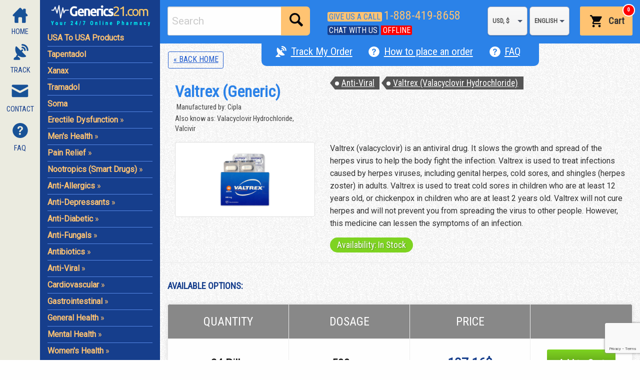

--- FILE ---
content_type: text/html; charset=UTF-8
request_url: https://generics21.com/product/valtrex-generic/
body_size: 114699
content:
<!doctype html>
<html class="no-js" dir="ltr" lang="en-US" >
<head>
	<meta charset="UTF-8" />
	<meta name="viewport" content="width=device-width, initial-scale=1.0" />
	<title>Valtrex (Generic) | Generics21.com</title>

		<!-- All in One SEO 4.6.9.1 - aioseo.com -->
		<meta name="robots" content="max-image-preview:large" />
		<meta name="google-site-verification" content="iyMZw7sA0hHV4a6MDbvbxF6jTSrqWV_fOQrhD1DcGJc" />
		<meta name="msvalidate.01" content="6BB627BD8013CCACFDAD6638539252C6" />
		<link rel="canonical" href="https://generics21.com/product/valtrex-generic/" />
		<meta name="generator" content="All in One SEO (AIOSEO) 4.6.9.1" />
		<meta name="google" content="nositelinkssearchbox" />
		<script type="application/ld+json" class="aioseo-schema">
			{"@context":"https:\/\/schema.org","@graph":[{"@type":"BreadcrumbList","@id":"https:\/\/generics21.com\/product\/valtrex-generic\/#breadcrumblist","itemListElement":[{"@type":"ListItem","@id":"https:\/\/generics21.com\/#listItem","position":1,"name":"Home","item":"https:\/\/generics21.com\/","nextItem":"https:\/\/generics21.com\/product\/valtrex-generic\/#listItem"},{"@type":"ListItem","@id":"https:\/\/generics21.com\/product\/valtrex-generic\/#listItem","position":2,"name":"Valtrex (Generic)","previousItem":"https:\/\/generics21.com\/#listItem"}]},{"@type":"ItemPage","@id":"https:\/\/generics21.com\/product\/valtrex-generic\/#itempage","url":"https:\/\/generics21.com\/product\/valtrex-generic\/","name":"Valtrex (Generic) | Generics21.com","inLanguage":"en-US","isPartOf":{"@id":"https:\/\/generics21.com\/#website"},"breadcrumb":{"@id":"https:\/\/generics21.com\/product\/valtrex-generic\/#breadcrumblist"},"image":{"@type":"ImageObject","url":"https:\/\/generics21.com\/wp-content\/uploads\/2016\/06\/valtrex-side-effects.png","@id":"https:\/\/generics21.com\/product\/valtrex-generic\/#mainImage","width":400,"height":300,"caption":"Buy Valtrex Tablets"},"primaryImageOfPage":{"@id":"https:\/\/generics21.com\/product\/valtrex-generic\/#mainImage"},"datePublished":"2016-06-23T17:11:06+00:00","dateModified":"2020-10-06T20:23:04+00:00"},{"@type":"Organization","@id":"https:\/\/generics21.com\/#organization","name":"Generics21.com","description":"Your 24\/7 Online Pharmacy","url":"https:\/\/generics21.com\/"},{"@type":"WebSite","@id":"https:\/\/generics21.com\/#website","url":"https:\/\/generics21.com\/","name":"Generics21.com","description":"Your 24\/7 Online Pharmacy","inLanguage":"en-US","publisher":{"@id":"https:\/\/generics21.com\/#organization"}}]}
		</script>
		<!-- All in One SEO -->

<link rel='stylesheet' id='wp-block-library-css' href='https://generics21.com/wp-includes/css/dist/block-library/style.min.css?ver=6.6.4' type='text/css' media='all' />
<style id='classic-theme-styles-inline-css' type='text/css'>
/*! This file is auto-generated */
.wp-block-button__link{color:#fff;background-color:#32373c;border-radius:9999px;box-shadow:none;text-decoration:none;padding:calc(.667em + 2px) calc(1.333em + 2px);font-size:1.125em}.wp-block-file__button{background:#32373c;color:#fff;text-decoration:none}
</style>
<style id='global-styles-inline-css' type='text/css'>
:root{--wp--preset--aspect-ratio--square: 1;--wp--preset--aspect-ratio--4-3: 4/3;--wp--preset--aspect-ratio--3-4: 3/4;--wp--preset--aspect-ratio--3-2: 3/2;--wp--preset--aspect-ratio--2-3: 2/3;--wp--preset--aspect-ratio--16-9: 16/9;--wp--preset--aspect-ratio--9-16: 9/16;--wp--preset--color--black: #000000;--wp--preset--color--cyan-bluish-gray: #abb8c3;--wp--preset--color--white: #ffffff;--wp--preset--color--pale-pink: #f78da7;--wp--preset--color--vivid-red: #cf2e2e;--wp--preset--color--luminous-vivid-orange: #ff6900;--wp--preset--color--luminous-vivid-amber: #fcb900;--wp--preset--color--light-green-cyan: #7bdcb5;--wp--preset--color--vivid-green-cyan: #00d084;--wp--preset--color--pale-cyan-blue: #8ed1fc;--wp--preset--color--vivid-cyan-blue: #0693e3;--wp--preset--color--vivid-purple: #9b51e0;--wp--preset--gradient--vivid-cyan-blue-to-vivid-purple: linear-gradient(135deg,rgba(6,147,227,1) 0%,rgb(155,81,224) 100%);--wp--preset--gradient--light-green-cyan-to-vivid-green-cyan: linear-gradient(135deg,rgb(122,220,180) 0%,rgb(0,208,130) 100%);--wp--preset--gradient--luminous-vivid-amber-to-luminous-vivid-orange: linear-gradient(135deg,rgba(252,185,0,1) 0%,rgba(255,105,0,1) 100%);--wp--preset--gradient--luminous-vivid-orange-to-vivid-red: linear-gradient(135deg,rgba(255,105,0,1) 0%,rgb(207,46,46) 100%);--wp--preset--gradient--very-light-gray-to-cyan-bluish-gray: linear-gradient(135deg,rgb(238,238,238) 0%,rgb(169,184,195) 100%);--wp--preset--gradient--cool-to-warm-spectrum: linear-gradient(135deg,rgb(74,234,220) 0%,rgb(151,120,209) 20%,rgb(207,42,186) 40%,rgb(238,44,130) 60%,rgb(251,105,98) 80%,rgb(254,248,76) 100%);--wp--preset--gradient--blush-light-purple: linear-gradient(135deg,rgb(255,206,236) 0%,rgb(152,150,240) 100%);--wp--preset--gradient--blush-bordeaux: linear-gradient(135deg,rgb(254,205,165) 0%,rgb(254,45,45) 50%,rgb(107,0,62) 100%);--wp--preset--gradient--luminous-dusk: linear-gradient(135deg,rgb(255,203,112) 0%,rgb(199,81,192) 50%,rgb(65,88,208) 100%);--wp--preset--gradient--pale-ocean: linear-gradient(135deg,rgb(255,245,203) 0%,rgb(182,227,212) 50%,rgb(51,167,181) 100%);--wp--preset--gradient--electric-grass: linear-gradient(135deg,rgb(202,248,128) 0%,rgb(113,206,126) 100%);--wp--preset--gradient--midnight: linear-gradient(135deg,rgb(2,3,129) 0%,rgb(40,116,252) 100%);--wp--preset--font-size--small: 13px;--wp--preset--font-size--medium: 20px;--wp--preset--font-size--large: 36px;--wp--preset--font-size--x-large: 42px;--wp--preset--font-family--inter: "Inter", sans-serif;--wp--preset--font-family--cardo: Cardo;--wp--preset--spacing--20: 0.44rem;--wp--preset--spacing--30: 0.67rem;--wp--preset--spacing--40: 1rem;--wp--preset--spacing--50: 1.5rem;--wp--preset--spacing--60: 2.25rem;--wp--preset--spacing--70: 3.38rem;--wp--preset--spacing--80: 5.06rem;--wp--preset--shadow--natural: 6px 6px 9px rgba(0, 0, 0, 0.2);--wp--preset--shadow--deep: 12px 12px 50px rgba(0, 0, 0, 0.4);--wp--preset--shadow--sharp: 6px 6px 0px rgba(0, 0, 0, 0.2);--wp--preset--shadow--outlined: 6px 6px 0px -3px rgba(255, 255, 255, 1), 6px 6px rgba(0, 0, 0, 1);--wp--preset--shadow--crisp: 6px 6px 0px rgba(0, 0, 0, 1);}:where(.is-layout-flex){gap: 0.5em;}:where(.is-layout-grid){gap: 0.5em;}body .is-layout-flex{display: flex;}.is-layout-flex{flex-wrap: wrap;align-items: center;}.is-layout-flex > :is(*, div){margin: 0;}body .is-layout-grid{display: grid;}.is-layout-grid > :is(*, div){margin: 0;}:where(.wp-block-columns.is-layout-flex){gap: 2em;}:where(.wp-block-columns.is-layout-grid){gap: 2em;}:where(.wp-block-post-template.is-layout-flex){gap: 1.25em;}:where(.wp-block-post-template.is-layout-grid){gap: 1.25em;}.has-black-color{color: var(--wp--preset--color--black) !important;}.has-cyan-bluish-gray-color{color: var(--wp--preset--color--cyan-bluish-gray) !important;}.has-white-color{color: var(--wp--preset--color--white) !important;}.has-pale-pink-color{color: var(--wp--preset--color--pale-pink) !important;}.has-vivid-red-color{color: var(--wp--preset--color--vivid-red) !important;}.has-luminous-vivid-orange-color{color: var(--wp--preset--color--luminous-vivid-orange) !important;}.has-luminous-vivid-amber-color{color: var(--wp--preset--color--luminous-vivid-amber) !important;}.has-light-green-cyan-color{color: var(--wp--preset--color--light-green-cyan) !important;}.has-vivid-green-cyan-color{color: var(--wp--preset--color--vivid-green-cyan) !important;}.has-pale-cyan-blue-color{color: var(--wp--preset--color--pale-cyan-blue) !important;}.has-vivid-cyan-blue-color{color: var(--wp--preset--color--vivid-cyan-blue) !important;}.has-vivid-purple-color{color: var(--wp--preset--color--vivid-purple) !important;}.has-black-background-color{background-color: var(--wp--preset--color--black) !important;}.has-cyan-bluish-gray-background-color{background-color: var(--wp--preset--color--cyan-bluish-gray) !important;}.has-white-background-color{background-color: var(--wp--preset--color--white) !important;}.has-pale-pink-background-color{background-color: var(--wp--preset--color--pale-pink) !important;}.has-vivid-red-background-color{background-color: var(--wp--preset--color--vivid-red) !important;}.has-luminous-vivid-orange-background-color{background-color: var(--wp--preset--color--luminous-vivid-orange) !important;}.has-luminous-vivid-amber-background-color{background-color: var(--wp--preset--color--luminous-vivid-amber) !important;}.has-light-green-cyan-background-color{background-color: var(--wp--preset--color--light-green-cyan) !important;}.has-vivid-green-cyan-background-color{background-color: var(--wp--preset--color--vivid-green-cyan) !important;}.has-pale-cyan-blue-background-color{background-color: var(--wp--preset--color--pale-cyan-blue) !important;}.has-vivid-cyan-blue-background-color{background-color: var(--wp--preset--color--vivid-cyan-blue) !important;}.has-vivid-purple-background-color{background-color: var(--wp--preset--color--vivid-purple) !important;}.has-black-border-color{border-color: var(--wp--preset--color--black) !important;}.has-cyan-bluish-gray-border-color{border-color: var(--wp--preset--color--cyan-bluish-gray) !important;}.has-white-border-color{border-color: var(--wp--preset--color--white) !important;}.has-pale-pink-border-color{border-color: var(--wp--preset--color--pale-pink) !important;}.has-vivid-red-border-color{border-color: var(--wp--preset--color--vivid-red) !important;}.has-luminous-vivid-orange-border-color{border-color: var(--wp--preset--color--luminous-vivid-orange) !important;}.has-luminous-vivid-amber-border-color{border-color: var(--wp--preset--color--luminous-vivid-amber) !important;}.has-light-green-cyan-border-color{border-color: var(--wp--preset--color--light-green-cyan) !important;}.has-vivid-green-cyan-border-color{border-color: var(--wp--preset--color--vivid-green-cyan) !important;}.has-pale-cyan-blue-border-color{border-color: var(--wp--preset--color--pale-cyan-blue) !important;}.has-vivid-cyan-blue-border-color{border-color: var(--wp--preset--color--vivid-cyan-blue) !important;}.has-vivid-purple-border-color{border-color: var(--wp--preset--color--vivid-purple) !important;}.has-vivid-cyan-blue-to-vivid-purple-gradient-background{background: var(--wp--preset--gradient--vivid-cyan-blue-to-vivid-purple) !important;}.has-light-green-cyan-to-vivid-green-cyan-gradient-background{background: var(--wp--preset--gradient--light-green-cyan-to-vivid-green-cyan) !important;}.has-luminous-vivid-amber-to-luminous-vivid-orange-gradient-background{background: var(--wp--preset--gradient--luminous-vivid-amber-to-luminous-vivid-orange) !important;}.has-luminous-vivid-orange-to-vivid-red-gradient-background{background: var(--wp--preset--gradient--luminous-vivid-orange-to-vivid-red) !important;}.has-very-light-gray-to-cyan-bluish-gray-gradient-background{background: var(--wp--preset--gradient--very-light-gray-to-cyan-bluish-gray) !important;}.has-cool-to-warm-spectrum-gradient-background{background: var(--wp--preset--gradient--cool-to-warm-spectrum) !important;}.has-blush-light-purple-gradient-background{background: var(--wp--preset--gradient--blush-light-purple) !important;}.has-blush-bordeaux-gradient-background{background: var(--wp--preset--gradient--blush-bordeaux) !important;}.has-luminous-dusk-gradient-background{background: var(--wp--preset--gradient--luminous-dusk) !important;}.has-pale-ocean-gradient-background{background: var(--wp--preset--gradient--pale-ocean) !important;}.has-electric-grass-gradient-background{background: var(--wp--preset--gradient--electric-grass) !important;}.has-midnight-gradient-background{background: var(--wp--preset--gradient--midnight) !important;}.has-small-font-size{font-size: var(--wp--preset--font-size--small) !important;}.has-medium-font-size{font-size: var(--wp--preset--font-size--medium) !important;}.has-large-font-size{font-size: var(--wp--preset--font-size--large) !important;}.has-x-large-font-size{font-size: var(--wp--preset--font-size--x-large) !important;}
:where(.wp-block-post-template.is-layout-flex){gap: 1.25em;}:where(.wp-block-post-template.is-layout-grid){gap: 1.25em;}
:where(.wp-block-columns.is-layout-flex){gap: 2em;}:where(.wp-block-columns.is-layout-grid){gap: 2em;}
:root :where(.wp-block-pullquote){font-size: 1.5em;line-height: 1.6;}
</style>
<link rel='stylesheet' id='cryptowoo-css' href='https://generics21.com/wp-content/plugins/cryptocurrency-payment-gateway/assets/css/cryptowoo-plugin.css?ver=1.6.6' type='text/css' media='all' />
<link rel='stylesheet' id='cw-cryptocoins-css' href='https://generics21.com/wp-content/plugins/cryptocurrency-payment-gateway/assets/fonts/cw-coinfont.css?ver=1.6.6' type='text/css' media='all' />
<link rel='stylesheet' id='fontawesome-css' href='https://generics21.com/wp-content/plugins/cryptocurrency-payment-gateway/assets/fontawesome-free-5.4.1-web/css/all.css?ver=1.6.6' type='text/css' media='all' />
<link rel='stylesheet' id='guaven_woos-css' href='https://generics21.com/wp-content/plugins/woo-search-box/public/assets/guaven_woos.css?ver=30.24' type='text/css' media='all' />
<link rel='stylesheet' id='woo-variations-table-style-css' href='https://generics21.com/wp-content/plugins/woo-variations-table/ui/public/woo-variations-table.css?ver=2.2.16' type='text/css' media='all' />
<link rel='stylesheet' id='woo-variations-table-app-style-css' href='https://generics21.com/wp-content/plugins/woo-variations-table/ui/public/build/woo-variations-table-app.css?ver=2.2.16' type='text/css' media='all' />
<link rel='stylesheet' id='woocommerce-layout-css' href='https://generics21.com/wp-content/plugins/woocommerce/assets/css/woocommerce-layout.css?ver=9.2.4' type='text/css' media='all' />
<link rel='stylesheet' id='woocommerce-smallscreen-css' href='https://generics21.com/wp-content/plugins/woocommerce/assets/css/woocommerce-smallscreen.css?ver=9.2.4' type='text/css' media='only screen and (max-width: 768px)' />
<link rel='stylesheet' id='woocommerce-general-css' href='https://generics21.com/wp-content/plugins/woocommerce/assets/css/woocommerce.css?ver=9.2.4' type='text/css' media='all' />
<style id='woocommerce-inline-inline-css' type='text/css'>
.woocommerce form .form-row .required { visibility: visible; }
</style>
<link rel='stylesheet' id='redux-extendify-styles-css' href='https://generics21.com/wp-content/plugins/cryptocurrency-payment-gateway/admin/redux-framework/assets/css/extendify-utilities.css?ver=4.4.15' type='text/css' media='all' />
<link rel='stylesheet' id='foundationcss-css' href='https://generics21.com/wp-content/themes/store21/resources/css/core/foundation.min.css?ver=6.6.4' type='text/css' media='all' />
<link rel='stylesheet' id='fancyselectcss-css' href='https://generics21.com/wp-content/themes/store21/resources/css/vendor/fancySelect.css?ver=6.6.4' type='text/css' media='all' />
<link rel='stylesheet' id='products-css' href='https://generics21.com/wp-content/themes/store21/resources/css/pages/products.css?ver=6.6.4' type='text/css' media='all' />
<link rel='stylesheet' id='wpb_af_icons-css' href='https://generics21.com/wp-content/plugins/wpb-advanced-faq/assets/css/icons.css?ver=1.0' type='text/css' media='' />
<link rel='stylesheet' id='wpb_af_style-css' href='https://generics21.com/wp-content/plugins/wpb-advanced-faq/assets/css/wpb_af_style.css?ver=1.0' type='text/css' media='' />
<script type="text/javascript" src="https://generics21.com/wp-includes/js/jquery/jquery.min.js?ver=3.7.1" id="jquery-core-js"></script>
<script type="text/javascript" src="https://generics21.com/wp-includes/js/jquery/jquery-migrate.min.js?ver=3.4.1" id="jquery-migrate-js"></script>
<script type="text/javascript" src="https://generics21.com/wp-content/plugins/cryptocurrency-payment-gateway/assets/js/nanobar.js?ver=1.6.6" id="nanobar-js"></script>
<script type="text/javascript" src="https://generics21.com/wp-content/plugins/cryptocurrency-payment-gateway/assets/js/qrcodejs-master/qrcode.js?ver=1.6.6" id="QRCode-js"></script>
<script type="text/javascript" src="https://generics21.com/wp-content/plugins/woo-search-box/public/assets/guaven_woos.js?ver=30.24" id="guaven_woos-js"></script>
<script type="text/javascript" src="https://generics21.com/wp-content/plugins/woo-search-box/public/assets/guaven_woos_data.js?ver=30.24" id="guaven_woos_data-js"></script>
<script type="text/javascript" src="https://generics21.com/wp-content/plugins/woocommerce/assets/js/jquery-blockui/jquery.blockUI.min.js?ver=2.7.0-wc.9.2.4" id="jquery-blockui-js" data-wp-strategy="defer"></script>
<script type="text/javascript" id="wc-single-product-js-extra">
/* <![CDATA[ */
var wc_single_product_params = {"i18n_required_rating_text":"Please select a rating","review_rating_required":"yes","flexslider":{"rtl":false,"animation":"slide","smoothHeight":true,"directionNav":false,"controlNav":"thumbnails","slideshow":false,"animationSpeed":500,"animationLoop":false,"allowOneSlide":false},"zoom_enabled":"","zoom_options":[],"photoswipe_enabled":"","photoswipe_options":{"shareEl":false,"closeOnScroll":false,"history":false,"hideAnimationDuration":0,"showAnimationDuration":0},"flexslider_enabled":""};
/* ]]> */
</script>
<script type="text/javascript" src="https://generics21.com/wp-content/plugins/woocommerce/assets/js/frontend/single-product.min.js?ver=9.2.4" id="wc-single-product-js" defer="defer" data-wp-strategy="defer"></script>
<script type="text/javascript" src="https://generics21.com/wp-content/plugins/woocommerce/assets/js/js-cookie/js.cookie.min.js?ver=2.1.4-wc.9.2.4" id="js-cookie-js" defer="defer" data-wp-strategy="defer"></script>
<script type="text/javascript" id="woocommerce-js-extra">
/* <![CDATA[ */
var woocommerce_params = {"ajax_url":"\/wp-admin\/admin-ajax.php","wc_ajax_url":"\/?wc-ajax=%%endpoint%%"};
/* ]]> */
</script>
<script type="text/javascript" src="https://generics21.com/wp-content/plugins/woocommerce/assets/js/frontend/woocommerce.min.js?ver=9.2.4" id="woocommerce-js" defer="defer" data-wp-strategy="defer"></script>
<link rel="https://api.w.org/" href="https://generics21.com/wp-json/" /><link rel="alternate" title="JSON" type="application/json" href="https://generics21.com/wp-json/wp/v2/product/636" /><link rel="alternate" title="oEmbed (JSON)" type="application/json+oembed" href="https://generics21.com/wp-json/oembed/1.0/embed?url=https%3A%2F%2Fgenerics21.com%2Fproduct%2Fvaltrex-generic%2F" />
<link rel="alternate" title="oEmbed (XML)" type="text/xml+oembed" href="https://generics21.com/wp-json/oembed/1.0/embed?url=https%3A%2F%2Fgenerics21.com%2Fproduct%2Fvaltrex-generic%2F&#038;format=xml" />
<style type="text/css">
.qtranxs_flag_en {background-image: url(https://generics21.com/wp-content/plugins/qtranslate-x/flags/gb.png); background-repeat: no-repeat;}
.qtranxs_flag_es {background-image: url(https://generics21.com/wp-content/plugins/qtranslate-x/flags/es.png); background-repeat: no-repeat;}
</style>
<link hreflang="en" href="https://generics21.com/en/product/valtrex-generic/" rel="alternate" />
<link hreflang="es" href="https://generics21.com/es/product/valtrex-generic/" rel="alternate" />
<link hreflang="x-default" href="https://generics21.com/product/valtrex-generic/" rel="alternate" />
<meta name="generator" content="qTranslate-X 3.4.6.8" />
<meta name="generator" content="Redux 4.4.15" />	<noscript><style>.woocommerce-product-gallery{ opacity: 1 !important; }</style></noscript>
	<style id='wp-fonts-local' type='text/css'>
@font-face{font-family:Inter;font-style:normal;font-weight:300 900;font-display:fallback;src:url('https://generics21.com/wp-content/plugins/woocommerce/assets/fonts/Inter-VariableFont_slnt,wght.woff2') format('woff2');font-stretch:normal;}
@font-face{font-family:Cardo;font-style:normal;font-weight:400;font-display:fallback;src:url('https://generics21.com/wp-content/plugins/woocommerce/assets/fonts/cardo_normal_400.woff2') format('woff2');}
</style>
<link rel="icon" href="https://generics21.com/wp-content/uploads/2018/04/cropped-cropped-favicon-3-32x32.png" sizes="32x32" />
<link rel="icon" href="https://generics21.com/wp-content/uploads/2018/04/cropped-cropped-favicon-3-192x192.png" sizes="192x192" />
<link rel="apple-touch-icon" href="https://generics21.com/wp-content/uploads/2018/04/cropped-cropped-favicon-3-180x180.png" />
<meta name="msapplication-TileImage" content="https://generics21.com/wp-content/uploads/2018/04/cropped-cropped-favicon-3-270x270.png" />
	<link rel='stylesheet' href='https://generics21.com/wp-content/themes/store21/resources/style.css?ver=1.0' type='text/css' media='all' />
</head>

<body class="product-template-default single single-product postid-636 theme-store21 woocommerce woocommerce-page woocommerce-no-js offcanvas product_cat_antiviral product_cat_valtrex-valacyclovir-hydrochloride currency-usd">

	<div class="off-canvas position-left" id="offCanvasLeft" data-off-canvas>

	<button class="close-button" aria-label="Close menu" type="button" data-close>
		<span aria-hidden="true">&times;</span>
	</button>

	<aside class="sidebar">

	<div class="drilldown"> <!-- required -->
		<div class="drilldown-container"> <!-- required -->

							<article id="woocommerce_product_categories-2" class="drilldown-root widget woocommerce widget_product_categories"><ul class="drilldown-root vertical menu mainAppMenu"><li class="cat-item cat-item-603"><a class="first-level" href="https://generics21.com/product-category/usa-to-usa-products/">USA to USA Products</a></li>
<li class="cat-item cat-item-557"><a class="first-level" href="https://generics21.com/product-category/tapentadol/">Tapentadol</a></li>
<li class="cat-item cat-item-572"><a class="first-level" href="https://generics21.com/product-category/xanax/">Xanax</a></li>
<li class="cat-item cat-item-525"><a class="first-level" href="https://generics21.com/product-category/tramadol/">Tramadol</a></li>
<li class="cat-item cat-item-527"><a class="first-level" href="https://generics21.com/product-category/soma/">Soma</a></li>
<li class="cat-item cat-item-50 cat-parent"><a class="first-level" href="https://generics21.com/product-category/erectile-dysfunction/">Erectile Dysfunction</a><ul class='drilldown-sub vertical menu'>
		<li class='drilldown-back'><a>« Back</a></li> <!-- required to be able to go back --><li class="cat-item cat-item-57"><a class="first-level" href="https://generics21.com/product-category/erectile-dysfunction/viagra-sildenafil/">Viagra (Sildenafil)</a></li>
<li class="cat-item cat-item-66"><a class="first-level" href="https://generics21.com/product-category/erectile-dysfunction/viagra-soft-tabs-sildenafil/">Viagra Soft Tabs (Sildenafil)</a></li>
<li class="cat-item cat-item-56"><a class="first-level" href="https://generics21.com/product-category/erectile-dysfunction/cialis-tadalafil/">Cialis (Tadalafil)</a></li>
<li class="cat-item cat-item-63"><a class="first-level" href="https://generics21.com/product-category/erectile-dysfunction/cialis-soft-tadalafil/">Cialis Soft (Tadalafil)</a></li>
<li class="cat-item cat-item-62"><a class="first-level" href="https://generics21.com/product-category/erectile-dysfunction/cialis-professional-tadalafil/">Cialis Professional (Tadalafil)</a></li>
<li class="cat-item cat-item-64"><a class="first-level" href="https://generics21.com/product-category/erectile-dysfunction/cialis-super-active-tadalafil/">Cialis Super Active (Tadalafil)</a></li>
<li class="cat-item cat-item-58"><a class="first-level" href="https://generics21.com/product-category/erectile-dysfunction/levitra-vardenafil/">Levitra (Vardenafil)</a></li>
<li class="cat-item cat-item-61"><a class="first-level" href="https://generics21.com/product-category/erectile-dysfunction/levitra-oral-jelly-vardenafil/">Levitra Oral Jelly (Vardenafil)</a></li>
<li class="cat-item cat-item-65"><a class="first-level" href="https://generics21.com/product-category/erectile-dysfunction/levitra-super-active-vardenafil/">Levitra Super Active (Vardenafil)</a></li>
<li class="cat-item cat-item-59"><a class="first-level" href="https://generics21.com/product-category/erectile-dysfunction/kamagra-sildenafil/">Kamagra (Sildenafil)</a></li>
<li class="cat-item cat-item-60"><a class="first-level" href="https://generics21.com/product-category/erectile-dysfunction/kamagra-oral-jelly-sildenafil/">Kamagra Oral Jelly (Sildenafil)</a></li>
</ul>
</li>
<li class="cat-item cat-item-211 cat-parent"><a class="first-level" href="https://generics21.com/product-category/mens-health/">Men's Health</a><ul class='drilldown-sub vertical menu'>
		<li class='drilldown-back'><a>« Back</a></li> <!-- required to be able to go back --><li class="cat-item cat-item-213"><a class="first-level" href="https://generics21.com/product-category/mens-health/propecia-finasteride/">Propecia (Finasteride)</a></li>
<li class="cat-item cat-item-214"><a class="first-level" href="https://generics21.com/product-category/mens-health/proscar-finasteride/">Proscar (Finasteride)</a></li>
<li class="cat-item cat-item-212"><a class="first-level" href="https://generics21.com/product-category/mens-health/avodart-dutasteride/">Avodart (Dutasteride)</a></li>
</ul>
</li>
<li class="cat-item cat-item-123 cat-parent"><a class="first-level" href="https://generics21.com/product-category/pain-relief/">Pain Relief</a><ul class='drilldown-sub vertical menu'>
		<li class='drilldown-back'><a>« Back</a></li> <!-- required to be able to go back --><li class="cat-item cat-item-551"><a class="first-level" href="https://generics21.com/product-category/pain-relief/nucynta-tapentadol/">Nucynta (Tapentadol)</a></li>
<li class="cat-item cat-item-124"><a class="first-level" href="https://generics21.com/product-category/pain-relief/tramadol-generic/">Tramadol (Generic)</a></li>
<li class="cat-item cat-item-125"><a class="first-level" href="https://generics21.com/product-category/pain-relief/soma-carisoprodol/">Soma (Carisoprodol)</a></li>
<li class="cat-item cat-item-130"><a class="first-level" href="https://generics21.com/product-category/pain-relief/feldene-piroxicam/">Feldene (Piroxicam)</a></li>
<li class="cat-item cat-item-132"><a class="first-level" href="https://generics21.com/product-category/pain-relief/imitrex-sumatriptan/">Imitrex (Sumatriptan)</a></li>
<li class="cat-item cat-item-133"><a class="first-level" href="https://generics21.com/product-category/pain-relief/maxalt-rizatriptan/">Maxalt (Rizatriptan)</a></li>
<li class="cat-item cat-item-126"><a class="first-level" href="https://generics21.com/product-category/pain-relief/mobic-meloxicam/">Mobic (Meloxicam)</a></li>
<li class="cat-item cat-item-131"><a class="first-level" href="https://generics21.com/product-category/pain-relief/zanaflex-tizanidine/">Zanaflex (Tizanidine)</a></li>
</ul>
</li>
<li class="cat-item cat-item-531 cat-parent"><a class="first-level" href="https://generics21.com/product-category/nootropics/">Nootropics (Smart Drugs)</a><ul class='drilldown-sub vertical menu'>
		<li class='drilldown-back'><a>« Back</a></li> <!-- required to be able to go back --><li class="cat-item cat-item-538"><a class="first-level" href="https://generics21.com/product-category/nootropics/nuvigil-armodafinil/">Nuvigil (Armodafinil)</a></li>
<li class="cat-item cat-item-532"><a class="first-level" href="https://generics21.com/product-category/nootropics/provigil-modafinil-anti-narcoleptic/">Provigil (Modafinil)</a></li>
</ul>
</li>
<li class="cat-item cat-item-230 cat-parent"><a class="first-level" href="https://generics21.com/product-category/antiallergics/">Anti-Allergics</a><ul class='drilldown-sub vertical menu'>
		<li class='drilldown-back'><a>« Back</a></li> <!-- required to be able to go back --><li class="cat-item cat-item-232"><a class="first-level" href="https://generics21.com/product-category/antiallergics/xyzal-levocetirizine/">Xyzal (Levocetirizine)</a></li>
<li class="cat-item cat-item-231"><a class="first-level" href="https://generics21.com/product-category/antiallergics/zyrtec-cetirizine-hydrochloride/">Zyrtec (Cetirizine Hydrochloride)</a></li>
</ul>
</li>
<li class="cat-item cat-item-183 cat-parent"><a class="first-level" href="https://generics21.com/product-category/antidepressants/">Anti-Depressants</a><ul class='drilldown-sub vertical menu'>
		<li class='drilldown-back'><a>« Back</a></li> <!-- required to be able to go back --><li class="cat-item cat-item-185"><a class="first-level" href="https://generics21.com/product-category/antidepressants/paxil-paroxetine/">Paxil (Paroxetine)</a></li>
<li class="cat-item cat-item-184"><a class="first-level" href="https://generics21.com/product-category/antidepressants/prozac-fluoxetine/">Prozac (Fluoxetine)</a></li>
</ul>
</li>
<li class="cat-item cat-item-294 cat-parent"><a class="first-level" href="https://generics21.com/product-category/anti-diabetic/">Anti-Diabetic</a><ul class='drilldown-sub vertical menu'>
		<li class='drilldown-back'><a>« Back</a></li> <!-- required to be able to go back --><li class="cat-item cat-item-313"><a class="first-level" href="https://generics21.com/product-category/anti-diabetic/actos-pioglitazone/">Actos (Pioglitazone)</a></li>
<li class="cat-item cat-item-295"><a class="first-level" href="https://generics21.com/product-category/anti-diabetic/amaryl-glimepiride/">Amaryl (Glimepiride)</a></li>
<li class="cat-item cat-item-309"><a class="first-level" href="https://generics21.com/product-category/anti-diabetic/glucophage-metformin/">Glucophage (Metformin)</a></li>
<li class="cat-item cat-item-304"><a class="first-level" href="https://generics21.com/product-category/anti-diabetic/glucovance-glibenclamide-metformin/">Glucovance (Glibenclamide + Metformin)</a></li>
<li class="cat-item cat-item-299"><a class="first-level" href="https://generics21.com/product-category/anti-diabetic/glyburide-online/">Glynase (Glyburide)</a></li>
</ul>
</li>
<li class="cat-item cat-item-254 cat-parent"><a class="first-level" href="https://generics21.com/product-category/antifungals/">Anti-Fungals</a><ul class='drilldown-sub vertical menu'>
		<li class='drilldown-back'><a>« Back</a></li> <!-- required to be able to go back --><li class="cat-item cat-item-255"><a class="first-level" href="https://generics21.com/product-category/antifungals/lamisil-terbinafine/">Lamisil (Terbinafine)</a></li>
</ul>
</li>
<li class="cat-item cat-item-401 cat-parent"><a class="first-level" href="https://generics21.com/product-category/antibiotics/">Antibiotics</a><ul class='drilldown-sub vertical menu'>
		<li class='drilldown-back'><a>« Back</a></li> <!-- required to be able to go back --><li class="cat-item cat-item-407"><a class="first-level" href="https://generics21.com/product-category/antibiotics/biaxin-clarithromycin/">Biaxin (Clarithromycin)</a></li>
<li class="cat-item cat-item-428"><a class="first-level" href="https://generics21.com/product-category/antibiotics/cipro-ciprofloxacin/">Cipro (Ciprofloxacin)</a></li>
<li class="cat-item cat-item-412"><a class="first-level" href="https://generics21.com/product-category/antibiotics/cleocin-clindamycin/">Cleocin (Clindamycin)</a></li>
<li class="cat-item cat-item-402"><a class="first-level" href="https://generics21.com/product-category/antibiotics/floxin-ofloxacin/">Floxin (Ofloxacin)</a></li>
<li class="cat-item cat-item-418"><a class="first-level" href="https://generics21.com/product-category/antibiotics/levaquin-levofloxacin/">Levaquin (Levofloxacin)</a></li>
<li class="cat-item cat-item-433"><a class="first-level" href="https://generics21.com/product-category/antibiotics/vibramycin-doxycycline/">Vibramycin (Doxycycline)</a></li>
<li class="cat-item cat-item-424"><a class="first-level" href="https://generics21.com/product-category/antibiotics/zithromax-azithromycin/">Zithromax (Azithromycin)</a></li>
</ul>
</li>
<li class="cat-item cat-item-233 cat-parent current-cat-parent"><a class="first-level" href="https://generics21.com/product-category/antiviral/">Anti-Viral</a><ul class='drilldown-sub vertical menu'>
		<li class='drilldown-back'><a>« Back</a></li> <!-- required to be able to go back --><li class="cat-item cat-item-234 current-cat"><a class="first-level" href="https://generics21.com/product-category/antiviral/valtrex-valacyclovir-hydrochloride/">Valtrex (Valacyclovir Hydrochloride)</a></li>
<li class="cat-item cat-item-235"><a class="first-level" href="https://generics21.com/product-category/antiviral/zovirax-aciclovir/">Zovirax (Aciclovir)</a></li>
</ul>
</li>
<li class="cat-item cat-item-344 cat-parent"><a class="first-level" href="https://generics21.com/product-category/cardiovascular/">Cardiovascular</a><ul class='drilldown-sub vertical menu'>
		<li class='drilldown-back'><a>« Back</a></li> <!-- required to be able to go back --><li class="cat-item cat-item-382"><a class="first-level" href="https://generics21.com/product-category/cardiovascular/altace-ramipril/">Altace (Ramipril)</a></li>
<li class="cat-item cat-item-373"><a class="first-level" href="https://generics21.com/product-category/cardiovascular/cozaar-losartan/">Cozaar (Losartan)</a></li>
<li class="cat-item cat-item-377"><a class="first-level" href="https://generics21.com/product-category/cardiovascular/hyzaar-losartan-potassium-hydrochlorothiazide/">Hyzaar (Losartan Potassium + Hydrochlorothiazide)</a></li>
<li class="cat-item cat-item-353"><a class="first-level" href="https://generics21.com/product-category/cardiovascular/lipitor-atorvastatin/">Lipitor (Atorvastatin)</a></li>
<li class="cat-item cat-item-391"><a class="first-level" href="https://generics21.com/product-category/cardiovascular/micardis-telmisartan/">Micardis (Telmisartan)</a></li>
<li class="cat-item cat-item-396"><a class="first-level" href="https://generics21.com/product-category/cardiovascular/micardis-hct-telmisartan-hydrochlorothiazide/">Micardis HCT (Telmisartan + Hydrochlorothiazide)</a></li>
<li class="cat-item cat-item-345"><a class="first-level" href="https://generics21.com/product-category/cardiovascular/norvasc-amlodipine-besylate/">Norvasc (Amlodipine Besylate)</a></li>
<li class="cat-item cat-item-358"><a class="first-level" href="https://generics21.com/product-category/cardiovascular/plavix-clopidogrel/">Plavix (Clopidogrel)</a></li>
<li class="cat-item cat-item-368"><a class="first-level" href="https://generics21.com/product-category/cardiovascular/prinivil-lisinopril/">Prinivil (Lisinopril)</a></li>
<li class="cat-item cat-item-349"><a class="first-level" href="https://generics21.com/product-category/cardiovascular/tenormin-atenolol/">Tenormin (Atenolol)</a></li>
<li class="cat-item cat-item-364"><a class="first-level" href="https://generics21.com/product-category/cardiovascular/vasotec-enalapril-maleate/">Vasotec (Enalapril Maleate)</a></li>
<li class="cat-item cat-item-387"><a class="first-level" href="https://generics21.com/product-category/cardiovascular/zocor-simvastatin/">Zocor (Simvastatin)</a></li>
</ul>
</li>
<li class="cat-item cat-item-318 cat-parent"><a class="first-level" href="https://generics21.com/product-category/gastrointestinal/">Gastrointestinal</a><ul class='drilldown-sub vertical menu'>
		<li class='drilldown-back'><a>« Back</a></li> <!-- required to be able to go back --><li class="cat-item cat-item-325"><a class="first-level" href="https://generics21.com/product-category/gastrointestinal/aciphex-rabeprazole/">Aciphex (Rabeprazole)</a></li>
<li class="cat-item cat-item-329"><a class="first-level" href="https://generics21.com/product-category/gastrointestinal/nexium-esomeprazole/">Nexium (Esomeprazole)</a></li>
<li class="cat-item cat-item-333"><a class="first-level" href="https://generics21.com/product-category/gastrointestinal/prevacid-lansoprazole/">Prevacid (Lansoprazole)</a></li>
<li class="cat-item cat-item-339"><a class="first-level" href="https://generics21.com/product-category/gastrointestinal/prilosec-omeprazole/">Prilosec (Omeprazole)</a></li>
<li class="cat-item cat-item-319"><a class="first-level" href="https://generics21.com/product-category/gastrointestinal/protonix-pantoprazole/">Protonix (Pantoprazole)</a></li>
</ul>
</li>
<li class="cat-item cat-item-263 cat-parent"><a class="first-level" href="https://generics21.com/product-category/general-health/">General Health</a><ul class='drilldown-sub vertical menu'>
		<li class='drilldown-back'><a>« Back</a></li> <!-- required to be able to go back --><li class="cat-item cat-item-264"><a class="first-level" href="https://generics21.com/product-category/general-health/motilium-domperidone/">Motilium (Domperidone)</a></li>
<li class="cat-item cat-item-265"><a class="first-level" href="https://generics21.com/product-category/general-health/zofran-ondansetron/">Zofran (Ondansetron)</a></li>
</ul>
</li>
<li class="cat-item cat-item-202 cat-parent"><a class="first-level" href="https://generics21.com/product-category/mental-health/">Mental Health</a><ul class='drilldown-sub vertical menu'>
		<li class='drilldown-back'><a>« Back</a></li> <!-- required to be able to go back --><li class="cat-item cat-item-203"><a class="first-level" href="https://generics21.com/product-category/mental-health/dilantin-phenytoin-sodium/">Dilantin (Phenytoin Sodium)</a></li>
<li class="cat-item cat-item-204"><a class="first-level" href="https://generics21.com/product-category/mental-health/risperdal-risperidone/">Risperdal (Risperidone)</a></li>
</ul>
</li>
<li class="cat-item cat-item-225 cat-parent"><a class="first-level" href="https://generics21.com/product-category/womens-health/">Women's Health</a><ul class='drilldown-sub vertical menu'>
		<li class='drilldown-back'><a>« Back</a></li> <!-- required to be able to go back --><li class="cat-item cat-item-226"><a class="first-level" href="https://generics21.com/product-category/womens-health/diflucan-fluconazole/">Diflucan (Fluconazole)</a></li>
</ul>
</li>
</ul></article>			
		</div>
	</div>


	<div class="security">
		<div class="text-center">
			<p> We guarantee the delivery of your order. If your order is not received, please let us know and we will resend it FOR FREE. </p>
			
			<div class="row">
				<div class="large-6 medium-6 small-6 columns">
					<div class="icon guarantee"> </div>				
				</div>
				<div class="large-6 medium-6 small-6 columns">
					<div class="icon ssl"> </div>
				</div>
			</div>

		</div>

	</div>

</aside></div>
<!-- .off-canvas -->

	<div class="off-canvas position-right desktop" id="offCanvasRight" data-off-canvas>

		<div class="welcomeCartOffCanvas">
			<button class="close-button" aria-label="Close menu" type="button" data-close>
				<span aria-hidden="true">&times;</span>
			</button>

			<h3 class="title">Cart Contents</h3>
		</div>
		<!-- .welcomeCartOffCanvas -->

		<div class="row">
<div id="cartContent" class="cartContentTooltip cartContent">

		
		
	<div id="miniCartView" class="cartView topEmpty text-center">
		<div class="emptyCart">
			<p>No content in your cart.</p>			
		</div>
	</div>
	
	
</div>
</div>
	</div>


    <div class="off-canvas-content" data-off-canvas-content>
		<div class="row expanded collapse">


			<div class="large-3 columns">
				<div class="row collapse">


					<div class="large-3 columns">

						<div class="toolBar">
							<ul>
								<li>
									<a href="https://generics21.com">
										<span class="icon mainNav home">	 </span>
										<span class="label-menu"> Home </span>
									</a>
								</li>
								<li>
									<a href="https://generics21.com/track">
										<span class="icon mainNav track"> </span>
										<span class="label-menu"> Track </span>
									</a>
								</li>
								<li>
									<a href="https://generics21.com/contact">
										<span class="icon mainNav contact">	</span>
										<span class="label-menu"> Contact </span>
									</a>
								</li>
								<li>
									<a href="https://generics21.com/faqs">
										<span class="icon mainNav faq"> </span>
										<span class="label-menu"> FAQ </span>
									</a>
								</li>

							</ul>
						</div>
						<!-- .toolbar -->
					</div>


					<div class="large-9 columns show-for-large">

						<div class="sidebar mainSidebar">

							<div class="row">
								<div class="large-12 columns">
									<a href="https://generics21.com" title="Online Pharmacy - Buy Without Prescription" class="mainLogo">
										<h1 class="hide-text">
											Generics21.com Online Pharmacy - Buy Without Prescription
										</h1>
									</a>
								</div>
							</div>

							<div class="row">
								<div class="large-12 columns">

									<aside class="sidebar">

	<div class="drilldown"> <!-- required -->
		<div class="drilldown-container"> <!-- required -->

							<article id="woocommerce_product_categories-2" class="drilldown-root widget woocommerce widget_product_categories"><ul class="drilldown-root vertical menu mainAppMenu"><li class="cat-item cat-item-603"><a class="first-level" href="https://generics21.com/product-category/usa-to-usa-products/">USA to USA Products</a></li>
<li class="cat-item cat-item-557"><a class="first-level" href="https://generics21.com/product-category/tapentadol/">Tapentadol</a></li>
<li class="cat-item cat-item-572"><a class="first-level" href="https://generics21.com/product-category/xanax/">Xanax</a></li>
<li class="cat-item cat-item-525"><a class="first-level" href="https://generics21.com/product-category/tramadol/">Tramadol</a></li>
<li class="cat-item cat-item-527"><a class="first-level" href="https://generics21.com/product-category/soma/">Soma</a></li>
<li class="cat-item cat-item-50 cat-parent"><a class="first-level" href="https://generics21.com/product-category/erectile-dysfunction/">Erectile Dysfunction</a><ul class='drilldown-sub vertical menu'>
		<li class='drilldown-back'><a>« Back</a></li> <!-- required to be able to go back --><li class="cat-item cat-item-57"><a class="first-level" href="https://generics21.com/product-category/erectile-dysfunction/viagra-sildenafil/">Viagra (Sildenafil)</a></li>
<li class="cat-item cat-item-66"><a class="first-level" href="https://generics21.com/product-category/erectile-dysfunction/viagra-soft-tabs-sildenafil/">Viagra Soft Tabs (Sildenafil)</a></li>
<li class="cat-item cat-item-56"><a class="first-level" href="https://generics21.com/product-category/erectile-dysfunction/cialis-tadalafil/">Cialis (Tadalafil)</a></li>
<li class="cat-item cat-item-63"><a class="first-level" href="https://generics21.com/product-category/erectile-dysfunction/cialis-soft-tadalafil/">Cialis Soft (Tadalafil)</a></li>
<li class="cat-item cat-item-62"><a class="first-level" href="https://generics21.com/product-category/erectile-dysfunction/cialis-professional-tadalafil/">Cialis Professional (Tadalafil)</a></li>
<li class="cat-item cat-item-64"><a class="first-level" href="https://generics21.com/product-category/erectile-dysfunction/cialis-super-active-tadalafil/">Cialis Super Active (Tadalafil)</a></li>
<li class="cat-item cat-item-58"><a class="first-level" href="https://generics21.com/product-category/erectile-dysfunction/levitra-vardenafil/">Levitra (Vardenafil)</a></li>
<li class="cat-item cat-item-61"><a class="first-level" href="https://generics21.com/product-category/erectile-dysfunction/levitra-oral-jelly-vardenafil/">Levitra Oral Jelly (Vardenafil)</a></li>
<li class="cat-item cat-item-65"><a class="first-level" href="https://generics21.com/product-category/erectile-dysfunction/levitra-super-active-vardenafil/">Levitra Super Active (Vardenafil)</a></li>
<li class="cat-item cat-item-59"><a class="first-level" href="https://generics21.com/product-category/erectile-dysfunction/kamagra-sildenafil/">Kamagra (Sildenafil)</a></li>
<li class="cat-item cat-item-60"><a class="first-level" href="https://generics21.com/product-category/erectile-dysfunction/kamagra-oral-jelly-sildenafil/">Kamagra Oral Jelly (Sildenafil)</a></li>
</ul>
</li>
<li class="cat-item cat-item-211 cat-parent"><a class="first-level" href="https://generics21.com/product-category/mens-health/">Men's Health</a><ul class='drilldown-sub vertical menu'>
		<li class='drilldown-back'><a>« Back</a></li> <!-- required to be able to go back --><li class="cat-item cat-item-213"><a class="first-level" href="https://generics21.com/product-category/mens-health/propecia-finasteride/">Propecia (Finasteride)</a></li>
<li class="cat-item cat-item-214"><a class="first-level" href="https://generics21.com/product-category/mens-health/proscar-finasteride/">Proscar (Finasteride)</a></li>
<li class="cat-item cat-item-212"><a class="first-level" href="https://generics21.com/product-category/mens-health/avodart-dutasteride/">Avodart (Dutasteride)</a></li>
</ul>
</li>
<li class="cat-item cat-item-123 cat-parent"><a class="first-level" href="https://generics21.com/product-category/pain-relief/">Pain Relief</a><ul class='drilldown-sub vertical menu'>
		<li class='drilldown-back'><a>« Back</a></li> <!-- required to be able to go back --><li class="cat-item cat-item-551"><a class="first-level" href="https://generics21.com/product-category/pain-relief/nucynta-tapentadol/">Nucynta (Tapentadol)</a></li>
<li class="cat-item cat-item-124"><a class="first-level" href="https://generics21.com/product-category/pain-relief/tramadol-generic/">Tramadol (Generic)</a></li>
<li class="cat-item cat-item-125"><a class="first-level" href="https://generics21.com/product-category/pain-relief/soma-carisoprodol/">Soma (Carisoprodol)</a></li>
<li class="cat-item cat-item-130"><a class="first-level" href="https://generics21.com/product-category/pain-relief/feldene-piroxicam/">Feldene (Piroxicam)</a></li>
<li class="cat-item cat-item-132"><a class="first-level" href="https://generics21.com/product-category/pain-relief/imitrex-sumatriptan/">Imitrex (Sumatriptan)</a></li>
<li class="cat-item cat-item-133"><a class="first-level" href="https://generics21.com/product-category/pain-relief/maxalt-rizatriptan/">Maxalt (Rizatriptan)</a></li>
<li class="cat-item cat-item-126"><a class="first-level" href="https://generics21.com/product-category/pain-relief/mobic-meloxicam/">Mobic (Meloxicam)</a></li>
<li class="cat-item cat-item-131"><a class="first-level" href="https://generics21.com/product-category/pain-relief/zanaflex-tizanidine/">Zanaflex (Tizanidine)</a></li>
</ul>
</li>
<li class="cat-item cat-item-531 cat-parent"><a class="first-level" href="https://generics21.com/product-category/nootropics/">Nootropics (Smart Drugs)</a><ul class='drilldown-sub vertical menu'>
		<li class='drilldown-back'><a>« Back</a></li> <!-- required to be able to go back --><li class="cat-item cat-item-538"><a class="first-level" href="https://generics21.com/product-category/nootropics/nuvigil-armodafinil/">Nuvigil (Armodafinil)</a></li>
<li class="cat-item cat-item-532"><a class="first-level" href="https://generics21.com/product-category/nootropics/provigil-modafinil-anti-narcoleptic/">Provigil (Modafinil)</a></li>
</ul>
</li>
<li class="cat-item cat-item-230 cat-parent"><a class="first-level" href="https://generics21.com/product-category/antiallergics/">Anti-Allergics</a><ul class='drilldown-sub vertical menu'>
		<li class='drilldown-back'><a>« Back</a></li> <!-- required to be able to go back --><li class="cat-item cat-item-232"><a class="first-level" href="https://generics21.com/product-category/antiallergics/xyzal-levocetirizine/">Xyzal (Levocetirizine)</a></li>
<li class="cat-item cat-item-231"><a class="first-level" href="https://generics21.com/product-category/antiallergics/zyrtec-cetirizine-hydrochloride/">Zyrtec (Cetirizine Hydrochloride)</a></li>
</ul>
</li>
<li class="cat-item cat-item-183 cat-parent"><a class="first-level" href="https://generics21.com/product-category/antidepressants/">Anti-Depressants</a><ul class='drilldown-sub vertical menu'>
		<li class='drilldown-back'><a>« Back</a></li> <!-- required to be able to go back --><li class="cat-item cat-item-185"><a class="first-level" href="https://generics21.com/product-category/antidepressants/paxil-paroxetine/">Paxil (Paroxetine)</a></li>
<li class="cat-item cat-item-184"><a class="first-level" href="https://generics21.com/product-category/antidepressants/prozac-fluoxetine/">Prozac (Fluoxetine)</a></li>
</ul>
</li>
<li class="cat-item cat-item-294 cat-parent"><a class="first-level" href="https://generics21.com/product-category/anti-diabetic/">Anti-Diabetic</a><ul class='drilldown-sub vertical menu'>
		<li class='drilldown-back'><a>« Back</a></li> <!-- required to be able to go back --><li class="cat-item cat-item-313"><a class="first-level" href="https://generics21.com/product-category/anti-diabetic/actos-pioglitazone/">Actos (Pioglitazone)</a></li>
<li class="cat-item cat-item-295"><a class="first-level" href="https://generics21.com/product-category/anti-diabetic/amaryl-glimepiride/">Amaryl (Glimepiride)</a></li>
<li class="cat-item cat-item-309"><a class="first-level" href="https://generics21.com/product-category/anti-diabetic/glucophage-metformin/">Glucophage (Metformin)</a></li>
<li class="cat-item cat-item-304"><a class="first-level" href="https://generics21.com/product-category/anti-diabetic/glucovance-glibenclamide-metformin/">Glucovance (Glibenclamide + Metformin)</a></li>
<li class="cat-item cat-item-299"><a class="first-level" href="https://generics21.com/product-category/anti-diabetic/glyburide-online/">Glynase (Glyburide)</a></li>
</ul>
</li>
<li class="cat-item cat-item-254 cat-parent"><a class="first-level" href="https://generics21.com/product-category/antifungals/">Anti-Fungals</a><ul class='drilldown-sub vertical menu'>
		<li class='drilldown-back'><a>« Back</a></li> <!-- required to be able to go back --><li class="cat-item cat-item-255"><a class="first-level" href="https://generics21.com/product-category/antifungals/lamisil-terbinafine/">Lamisil (Terbinafine)</a></li>
</ul>
</li>
<li class="cat-item cat-item-401 cat-parent"><a class="first-level" href="https://generics21.com/product-category/antibiotics/">Antibiotics</a><ul class='drilldown-sub vertical menu'>
		<li class='drilldown-back'><a>« Back</a></li> <!-- required to be able to go back --><li class="cat-item cat-item-407"><a class="first-level" href="https://generics21.com/product-category/antibiotics/biaxin-clarithromycin/">Biaxin (Clarithromycin)</a></li>
<li class="cat-item cat-item-428"><a class="first-level" href="https://generics21.com/product-category/antibiotics/cipro-ciprofloxacin/">Cipro (Ciprofloxacin)</a></li>
<li class="cat-item cat-item-412"><a class="first-level" href="https://generics21.com/product-category/antibiotics/cleocin-clindamycin/">Cleocin (Clindamycin)</a></li>
<li class="cat-item cat-item-402"><a class="first-level" href="https://generics21.com/product-category/antibiotics/floxin-ofloxacin/">Floxin (Ofloxacin)</a></li>
<li class="cat-item cat-item-418"><a class="first-level" href="https://generics21.com/product-category/antibiotics/levaquin-levofloxacin/">Levaquin (Levofloxacin)</a></li>
<li class="cat-item cat-item-433"><a class="first-level" href="https://generics21.com/product-category/antibiotics/vibramycin-doxycycline/">Vibramycin (Doxycycline)</a></li>
<li class="cat-item cat-item-424"><a class="first-level" href="https://generics21.com/product-category/antibiotics/zithromax-azithromycin/">Zithromax (Azithromycin)</a></li>
</ul>
</li>
<li class="cat-item cat-item-233 cat-parent current-cat-parent"><a class="first-level" href="https://generics21.com/product-category/antiviral/">Anti-Viral</a><ul class='drilldown-sub vertical menu'>
		<li class='drilldown-back'><a>« Back</a></li> <!-- required to be able to go back --><li class="cat-item cat-item-234 current-cat"><a class="first-level" href="https://generics21.com/product-category/antiviral/valtrex-valacyclovir-hydrochloride/">Valtrex (Valacyclovir Hydrochloride)</a></li>
<li class="cat-item cat-item-235"><a class="first-level" href="https://generics21.com/product-category/antiviral/zovirax-aciclovir/">Zovirax (Aciclovir)</a></li>
</ul>
</li>
<li class="cat-item cat-item-344 cat-parent"><a class="first-level" href="https://generics21.com/product-category/cardiovascular/">Cardiovascular</a><ul class='drilldown-sub vertical menu'>
		<li class='drilldown-back'><a>« Back</a></li> <!-- required to be able to go back --><li class="cat-item cat-item-382"><a class="first-level" href="https://generics21.com/product-category/cardiovascular/altace-ramipril/">Altace (Ramipril)</a></li>
<li class="cat-item cat-item-373"><a class="first-level" href="https://generics21.com/product-category/cardiovascular/cozaar-losartan/">Cozaar (Losartan)</a></li>
<li class="cat-item cat-item-377"><a class="first-level" href="https://generics21.com/product-category/cardiovascular/hyzaar-losartan-potassium-hydrochlorothiazide/">Hyzaar (Losartan Potassium + Hydrochlorothiazide)</a></li>
<li class="cat-item cat-item-353"><a class="first-level" href="https://generics21.com/product-category/cardiovascular/lipitor-atorvastatin/">Lipitor (Atorvastatin)</a></li>
<li class="cat-item cat-item-391"><a class="first-level" href="https://generics21.com/product-category/cardiovascular/micardis-telmisartan/">Micardis (Telmisartan)</a></li>
<li class="cat-item cat-item-396"><a class="first-level" href="https://generics21.com/product-category/cardiovascular/micardis-hct-telmisartan-hydrochlorothiazide/">Micardis HCT (Telmisartan + Hydrochlorothiazide)</a></li>
<li class="cat-item cat-item-345"><a class="first-level" href="https://generics21.com/product-category/cardiovascular/norvasc-amlodipine-besylate/">Norvasc (Amlodipine Besylate)</a></li>
<li class="cat-item cat-item-358"><a class="first-level" href="https://generics21.com/product-category/cardiovascular/plavix-clopidogrel/">Plavix (Clopidogrel)</a></li>
<li class="cat-item cat-item-368"><a class="first-level" href="https://generics21.com/product-category/cardiovascular/prinivil-lisinopril/">Prinivil (Lisinopril)</a></li>
<li class="cat-item cat-item-349"><a class="first-level" href="https://generics21.com/product-category/cardiovascular/tenormin-atenolol/">Tenormin (Atenolol)</a></li>
<li class="cat-item cat-item-364"><a class="first-level" href="https://generics21.com/product-category/cardiovascular/vasotec-enalapril-maleate/">Vasotec (Enalapril Maleate)</a></li>
<li class="cat-item cat-item-387"><a class="first-level" href="https://generics21.com/product-category/cardiovascular/zocor-simvastatin/">Zocor (Simvastatin)</a></li>
</ul>
</li>
<li class="cat-item cat-item-318 cat-parent"><a class="first-level" href="https://generics21.com/product-category/gastrointestinal/">Gastrointestinal</a><ul class='drilldown-sub vertical menu'>
		<li class='drilldown-back'><a>« Back</a></li> <!-- required to be able to go back --><li class="cat-item cat-item-325"><a class="first-level" href="https://generics21.com/product-category/gastrointestinal/aciphex-rabeprazole/">Aciphex (Rabeprazole)</a></li>
<li class="cat-item cat-item-329"><a class="first-level" href="https://generics21.com/product-category/gastrointestinal/nexium-esomeprazole/">Nexium (Esomeprazole)</a></li>
<li class="cat-item cat-item-333"><a class="first-level" href="https://generics21.com/product-category/gastrointestinal/prevacid-lansoprazole/">Prevacid (Lansoprazole)</a></li>
<li class="cat-item cat-item-339"><a class="first-level" href="https://generics21.com/product-category/gastrointestinal/prilosec-omeprazole/">Prilosec (Omeprazole)</a></li>
<li class="cat-item cat-item-319"><a class="first-level" href="https://generics21.com/product-category/gastrointestinal/protonix-pantoprazole/">Protonix (Pantoprazole)</a></li>
</ul>
</li>
<li class="cat-item cat-item-263 cat-parent"><a class="first-level" href="https://generics21.com/product-category/general-health/">General Health</a><ul class='drilldown-sub vertical menu'>
		<li class='drilldown-back'><a>« Back</a></li> <!-- required to be able to go back --><li class="cat-item cat-item-264"><a class="first-level" href="https://generics21.com/product-category/general-health/motilium-domperidone/">Motilium (Domperidone)</a></li>
<li class="cat-item cat-item-265"><a class="first-level" href="https://generics21.com/product-category/general-health/zofran-ondansetron/">Zofran (Ondansetron)</a></li>
</ul>
</li>
<li class="cat-item cat-item-202 cat-parent"><a class="first-level" href="https://generics21.com/product-category/mental-health/">Mental Health</a><ul class='drilldown-sub vertical menu'>
		<li class='drilldown-back'><a>« Back</a></li> <!-- required to be able to go back --><li class="cat-item cat-item-203"><a class="first-level" href="https://generics21.com/product-category/mental-health/dilantin-phenytoin-sodium/">Dilantin (Phenytoin Sodium)</a></li>
<li class="cat-item cat-item-204"><a class="first-level" href="https://generics21.com/product-category/mental-health/risperdal-risperidone/">Risperdal (Risperidone)</a></li>
</ul>
</li>
<li class="cat-item cat-item-225 cat-parent"><a class="first-level" href="https://generics21.com/product-category/womens-health/">Women's Health</a><ul class='drilldown-sub vertical menu'>
		<li class='drilldown-back'><a>« Back</a></li> <!-- required to be able to go back --><li class="cat-item cat-item-226"><a class="first-level" href="https://generics21.com/product-category/womens-health/diflucan-fluconazole/">Diflucan (Fluconazole)</a></li>
</ul>
</li>
</ul></article>			
		</div>
	</div>


	<div class="security">
		<div class="text-center">
			<p> We guarantee the delivery of your order. If your order is not received, please let us know and we will resend it FOR FREE. </p>
			
			<div class="row">
				<div class="large-6 medium-6 small-6 columns">
					<div class="icon guarantee"> </div>				
				</div>
				<div class="large-6 medium-6 small-6 columns">
					<div class="icon ssl"> </div>
				</div>
			</div>

		</div>

	</div>

</aside>
								</div>
							</div>

						</div>
						<!-- .sidebar .mainSidebar -->

					</div>


				</div>
			</div>

			<div class="large-9 columns">

				<div class="header mainHeader no-overflow">

					<div class="row">
						<div class="large-12 columns">

							<div class="small-2 columns">
								<button type="button" class="button show-for-portrait openOffCanvas" data-open="offCanvasLeft">
									<span class="icon mobile menu"></span>
									Menu
								</button>
							</div>

							<div class="small-8 columns show-for-portrait">
								<a href="https://generics21.com" title="Online Pharmacy - Buy Without Prescription" class="mainLogo">
									<h1 class="hide-text">
										Generics21.com Online Pharmacy - Buy Without Prescription
									</h1>
								</a>
							</div>

							<div class="small-2 columns">										
								<button type="button" class="button show-for-portrait openOffCanvas setupContainer" data-open="offCanvasRight">
									<span class="icon mobile setup"></span>
									Cart
								</button>
							</div>

						</div>
					</div>

						<div class="large-4 medium-4 columns">
							<div class="mainSearch">

								<form role="search" method="get" class="search-form" action="https://generics21.com/">
								    <label>
								        <input type="search" class="search-field searchInput"
								            placeholder="Search"
								            value="" name="s"
								            title="Search for:" />
								    </label>
								    <input type="submit" class="goSearch" value="" />
									<input type="hidden" name="post_type" value="product" />
								</form>

							</div>
						</div>

						<div class="large-4 medium-4 columns show-for-medium immediateContact">
							<div class="callUs">
								<span class="call">Give us a call</span>
								<div class="number">1-888-419-8658</div>
							</div>

							<div class="talk">
								<div class="chat">Chat with us</div>
								<div class="status offline">Offline</div>
							</div>
						</div>

						<div class="large-4 medium-4 columns show-for-large">

							

        <form method="post" action="" class="woocommerce-currency-switcher-form " data-ver="1.4.2.1">
            <input type="hidden" name="woocommerce-currency-switcher" value="USD" />
            <select name="woocommerce-currency-switcher" data-width="65px" data-flag-position="right" class="woocommerce-currency-switcher " onchange="woocs_redirect(this.value); void(0);">
                
                    
                    <option class="woocs_option_img_USD" value="USD"  selected='selected' data-imagesrc="" data-icon="" data-description="USA dollar">USD, &#036;</option>
                
                    
                    <option class="woocs_option_img_EUR" value="EUR"  data-imagesrc="" data-icon="" data-description="European Euro">EUR, &euro;</option>
                            </select>
            <div class="woocs_display_none" style="display: none;" >FOX v.1.4.2.1</div>
        </form>
        
							<style type="text/css">
.qtranxs_widget ul { margin: 0; }
.qtranxs_widget ul li
{
display: inline; /* horizontal list, use "list-item" or other appropriate value for vertical list */
list-style-type: none; /* use "initial" or other to enable bullets */
margin: 0 5px 0 0; /* adjust spacing between items */
opacity: 0.5;
-o-transition: 1s ease opacity;
-moz-transition: 1s ease opacity;
-webkit-transition: 1s ease opacity;
transition: 1s ease opacity;
}
/* .qtranxs_widget ul li span { margin: 0 5px 0 0; } */ /* other way to control spacing */
.qtranxs_widget ul li.active { opacity: 0.8; }
.qtranxs_widget ul li:hover { opacity: 1; }
.qtranxs_widget img { box-shadow: none; vertical-align: middle; display: initial; }
.qtranxs_flag { height:12px; width:18px; display:block; }
.qtranxs_flag_and_text { padding-left:20px; }
.qtranxs_flag span { display:none; }
</style>
<article id="qtranslate-2" class="drilldown-root widget qtranxs_widget amr_widget">
<ul class="language-chooser language-chooser-dropdown qtranxs_language_chooser" id="qtranslate-2-chooser">
<li class="lang-en active"><a href="https://generics21.com/en/product/valtrex-generic/" hreflang="en" title="English (en)"><span>English</span></a></li>
<li class="lang-es"><a href="https://generics21.com/es/product/valtrex-generic/" hreflang="es" title="Español (es)"><span>Español</span></a></li>
<script type="text/javascript">
// <![CDATA[
var lc = document.getElementById('qtranslate-2-chooser');
var s = document.createElement('select');
s.id = 'qtranxs_select_qtranslate-2-chooser';
lc.parentNode.insertBefore(s,lc);

		var sb = document.getElementById('qtranxs_select_qtranslate-2-chooser');
		var o = document.createElement('option');
		var l = document.createTextNode('English');
		o.selected = 'selected';
		o.value = 'https://generics21.com/en/product/valtrex-generic/';
		o.appendChild(l);
		sb.appendChild(o);
		
		var sb = document.getElementById('qtranxs_select_qtranslate-2-chooser');
		var o = document.createElement('option');
		var l = document.createTextNode('Español');
		
		o.value = 'https://generics21.com/es/product/valtrex-generic/';
		o.appendChild(l);
		sb.appendChild(o);
		s.onchange = function() { document.location.href = this.value;}
lc.style.display='none';
// ]]>
</script>
</ul><div class="qtranxs_widget_end"></div>
</article>
							<a href="#" class="button large cartButton" data-toggle="offCanvasRight">
								<span class="icon mainNav cart"> </span>
								Cart
								<span class="indicator">
									0								</span>
							</a>

						</div>


				</div>
				<!-- .header .mainHeader -->




				<div class="toolbarStoreContainer">

					
						<a href="https://generics21.com" class="goback home fixed left show-for-medium">« Back Home</a>

					
					<div class="toolbarStore show-for-medium">
						<ul>
							<li>
								<a href="https://generics21.com/track">
									<span class="icon small track"> </span>
									Track My Order
								</a>
							</li>
							<li>
								<a href="https://generics21.com/how-to">
									<span class="icon small place"> </span>
									How to place an order
								</a>
							</li>
							<li>
								<a href="https://generics21.com/faqs">
									<span class="icon small faq"> </span>
									FAQ
								</a>
							</li>
						</ul>
					</div>
					<!-- .toolbar -->

				</div>

	
<div class="woocommerce-notices-wrapper"></div>
<div itemscope itemtype="http://schema.org/Product" id="product-636" class="post-636 product type-product status-publish has-post-thumbnail product_cat-antiviral product_cat-valtrex-valacyclovir-hydrochloride product_shipping_class-standard-international-airmail first instock sold-individually shipping-taxable purchasable product-type-variable">
	<div class="module content mainContent product">
		<div class="row">
			<div class="large-12 columns productHeader">

	

<div class="row">
	<div class="large-4 medium-4 columns">

		<div id="productTitleH1" class="productHeader">
			<h1 itemprop="name" class="product_title entry-title">Valtrex (Generic)</h1>
			<div class="metaDataHeader">
				<p>
					Manufactured by:
					Cipla				</p>
				<p>
					Also know as:
					Valacyclovir Hydrochloride, 					Valcivir
				</p>
			</div>
		</div>

	</div>
<div class="large-8 medium-8 columns">
	<div class="search-by-letter tags">
		<div class="searchTerms">

	
	
	<span class="posted_in"> <a href="https://generics21.com/product-category/antiviral/" rel="tag">Anti-Viral</a> <a href="https://generics21.com/product-category/antiviral/valtrex-valacyclovir-hydrochloride/" rel="tag">Valtrex (Valacyclovir Hydrochloride)</a></span>
	
	
</div>
<!-- .searchTerms -->
</div>
<!-- .module .search-by-letter -->
</div>

</div>

<div class="large-4 medium-4 columns">
	<div class="images">

<!-- 
<div class="woocommerce-product-gallery woocommerce-product-gallery-divclasslarge-4medium-4columnsdivclassimages--with-images woocommerce-product-gallery--columns-4 images" data-columns="4" style="opacity: 0; transition: opacity .25s ease-in-out;">
	<figure class="woocommerce-product-gallery__wrapper">
-->
		<div data-thumb="https://generics21.com/wp-content/uploads/2016/06/valtrex-side-effects-100x100.png" data-thumb-alt="Buy Valtrex Tablets" data-thumb-srcset="https://generics21.com/wp-content/uploads/2016/06/valtrex-side-effects-100x100.png 100w, https://generics21.com/wp-content/uploads/2016/06/valtrex-side-effects-300x300.png 300w, https://generics21.com/wp-content/uploads/2016/06/valtrex-side-effects-150x150.png 150w" class="woocommerce-product-gallery__image"><a href="https://generics21.com/wp-content/uploads/2016/06/valtrex-side-effects.png"><img width="400" height="300" src="https://generics21.com/wp-content/uploads/2016/06/valtrex-side-effects.png" class="wp-post-image" alt="Buy Valtrex Tablets" title="Valtrex Tablets" data-caption="" data-src="https://generics21.com/wp-content/uploads/2016/06/valtrex-side-effects.png" data-large_image="https://generics21.com/wp-content/uploads/2016/06/valtrex-side-effects.png" data-large_image_width="400" data-large_image_height="300" decoding="async" fetchpriority="high" srcset="https://generics21.com/wp-content/uploads/2016/06/valtrex-side-effects.png 400w, https://generics21.com/wp-content/uploads/2016/06/valtrex-side-effects-300x225.png 300w" sizes="(max-width: 639px) 98vw, (max-width: 1199px) 64vw, 400px" /></a></div><!--
	</figure>
</div>
-->

	</div>
</div>
	<div class="summary entry-summary">

		<!--<div itemprop="offers" itemscope itemtype="http://schema.org/Offer" class="large-8 columns" style="visibility: hidden">
<p class="price"></p>
</div>-->

<div class="large-8 medium-8 columns">
	<div itemprop="description" class="productDescription">
		<p>Valtrex (valacyclovir) is an antiviral drug. It slows the growth and spread of the herpes virus to help the body fight the infection. Valtrex is used to treat infections caused by herpes viruses, including genital herpes, cold sores, and shingles (herpes zoster) in adults. Valtrex is used to treat cold sores in children who are at least 12 years old, or chickenpox in children who are at least 2 years old. Valtrex will not cure herpes and will not prevent you from spreading the virus to other people. However, this medicine can lessen the symptoms of an infection.</p>
 
	</div>	
</div>	


	</div><!-- .summary -->
		
			</div>
		</div>
	</div>

	<div class="module content mainContent product">
	<div class="row">
		<div class="large-12 columns productHeader">

			<div class="summary entry-summary">


	        <div id='variations-table' class="variations-table">
          <h3 class="available-title">Available Options:</h3>
          <div id="woo-variations-table-component"></div>
        </div>
        
	<div class="woocommerce-tabs wc-tabs-wrapper">
		<ul class="tabs wc-tabs">
							<li class="description_tab">
					<a href="#tab-description">Description</a>
				</li>
							<li class="additional_information_tab">
					<a href="#tab-additional_information">Additional information</a>
				</li>
					</ul>
					<div class="woocommerce-Tabs-panel woocommerce-Tabs-panel--description panel entry-content wc-tab" id="tab-description">
				
<!--
  <h2>Product Description</h2>
-->

<p>What is Valtrex?</p>
<p>Valtrex (valacyclovir) is an antiviral drug. It slows the growth and spread of the herpes virus to help the body fight the infection.</p>
<p>Valtrex is used to treat infections caused by herpes viruses, including genital herpes, cold sores, and shingles (herpes zoster) in adults.</p>
<p>Valtrex is used to treat cold sores in children who are at least 12 years old, or chickenpox in children who are at least 2 years old.</p>
<p>Valtrex will not cure herpes and will not prevent you from spreading the virus to other people. However, this medicine can lessen the symptoms of an infection.</p>
<p>Important information</p>
<p>Before taking Valtrex, tell your doctor if you have HIV/AIDS, a weak immune system, kidney disease (or if you are on dialysis), or if you have had a kidney or bone marrow transplant.</p>
<p>Valtrex can be harmful to the kidneys, and these effects are increased when it is used together with other medicines that can harm the kidneys. Tell your doctor about all other medications you are using. You may need dose adjustments or special tests when taking certain medications together with Valtrex.</p>
<p>Treatment with Valtrex should be started as soon as possible after the first appearance of symptoms (such as tingling, burning, blisters).</p>
<p>Stop taking Valtrex and call your doctor right away if you have any signs of a serious side effect that can harm red blood cells, such as: fever, easy bruising or bleeding, red spots on the skin (not related to herpes or chickenpox), bloody diarrhea, vomiting, pale or yellowed skin, weakness, fainting, or urinating less than usual or not at all.</p>
<p>Before taking this medicine</p>
<p>You should not use Valtrex if you are allergic to valacyclovir or acyclovir (Zovirax).</p>
<p>To make sure Valtrex is safe for you, tell your doctor if you have:</p>
<p>kidney disease (or if you are on dialysis);<br />
HIV/AIDS, or other conditions that can weaken the immune system; or<br />
a history of kidney transplant or bone marrow transplant.</p>
<p>It is not known whether Valtrex will harm an unborn baby. However, herpes virus can be passed from an infected mother to her baby during childbirth. If you have genital herpes, it is very important to prevent herpes lesions during your pregnancy, so that you do not have a genital lesion when your baby is born.</p>
<p>Valacyclovir can pass into breast milk and may harm a nursing baby. Tell your doctor if you are breast-feeding a baby.</p>
<p>Do not give this Valtrex to a child without medical advice.</p>
<p>How should I take Valtrex?</p>
<p>Take Valtrex exactly as it was prescribed for you. Follow all directions on your prescription label. Do not take this medicine in larger or smaller amounts or for longer than recommended.</p>
<p>Start taking Valtrex as soon as possible after the first appearance of symptoms (such as tingling, burning, blisters). This medicine might not be as effective if you first start taking it 1 or 2 days after the start of your symptoms.</p>
<p>Some herpes infections need to be treated for longer than others. Use this medicine for the full prescribed length of time. Your symptoms may improve before the infection is completely cleared. Skipping doses may increase the risk of your virus becoming resistant to antiviral medicine.</p>
<p>You may take Valtrex with or without food.</p>
<p>Drink plenty of water while you are taking Valtrex to keep your kidneys working properly.</p>
<p>Lesions caused by herpes viruses should be kept as clean and dry as possible. Wearing loose clothing may help to prevent irritation of the lesions.</p>
<p>Store Valtrex tablets at room temperature away from moisture and heat.</p>
<p>Valtrex dosing information</p>
<p>Usual Adult Dose of Valtrex for Herpes Simplex Labialis:</p>
<p>2 g orally every 12 hours for a total of 2 doses (4 g)<br />
Therapy should be started at the earliest sign of a cold sore (such as tingling, burning, or itching).</p>
<p>Usual Adult Dose for Herpes Simplex &#8212; Mucocutaneous/Immunocompetent Host:</p>
<p>Genital herpes:<br />
First episode: 1 g orally twice a day for 7 to 10 days<br />
The efficacy has not been established if started more than 72 hours after onset of signs and symptoms.</p>
<p>Recurrent episode: 500 mg orally twice a day for 3 days<br />
Therapy should be started at the first sign of a genital herpes episode. The efficacy has not been established if started more than 24 hours after onset of signs and symptoms.</p>
<p>Usual Adult Dose for Herpes Simplex &#8212; Suppression:</p>
<p>Chronic suppression of recurrent genital herpes:<br />
Immunocompetent host: 1 g orally once a day<br />
Alternative dose for immunocompetent host with a history of 9 or fewer recurrences per year: 500 mg orally once a day<br />
Safety and efficacy beyond 1 year have not been established in immunocompetent patients.</p>
<p>HIV-infected host with CD4 count 100 cells/mm3 or more: 500 mg orally twice a day<br />
Safety and efficacy beyond 6 months have not been established in HIV-infected patients.</p>
<p>Reduction of transmission of genital herpes in immunocompetent host with a history of 9 or fewer recurrences per year: 500 mg orally once a day for the source partner<br />
Efficacy beyond 8 months has not been established in discordant couples.</p>
<p>Usual Adult Dose of Valtrex for Herpes Zoster:</p>
<p>1 g orally every 8 hours for 7 days<br />
Most effective if started within 48 hours of onset of rash. The efficacy has not been established if started more than 72 hours after onset of rash.</p>
<p>Usual Adult Dose for Herpes Simplex &#8212; Mucocutaneous/Immunocompromised Host:</p>
<p>Genital herpes in HIV-infected host:<br />
First episode: 1 g orally twice a day for 7 to 14 days<br />
The efficacy has not been established if started more than 72 hours after onset of signs and symptoms.</p>
<p>Recurrent episode: 1 g orally twice a day for 5 to 14 days<br />
Therapy should be started at the first sign of a genital herpes episode. The efficacy has not been established if started more than 24 hours after onset of signs and symptoms.</p>
<p>The use of Valtrex for the treatment of initial and recurrent genital herpes in HIV-infected patients is not approved by the FDA.</p>
<p>Usual Adult Dose for CMV Prophylaxis:</p>
<p>In renal transplant recipient: 2 g orally 4 times a day</p>
<p>The use of Valtrex for cytomegalovirus prophylaxis is not approved by the FDA.</p>
<p>Usual Pediatric Dose of Valtrex for Herpes Simplex Labialis:</p>
<p>12 years or older: 2 g orally every 12 hours for a total of 2 doses (4 g)<br />
Therapy should be started at the earliest sign of a cold sore (such as tingling, burning, or itching).</p>
<p>Usual Pediatric Dose of Valtrex for Varicella-Zoster:</p>
<p>Chickenpox in immunocompetent host:<br />
2 to less than 18 years: 20 mg/kg orally 3 times a day for 5 days<br />
Maximum dosage: 1 g orally 3 times a day</p>
<p>Therapy should be initiated at the earliest sign of chickenpox, no later than 24 hours after onset of rash.</p>
<p>See Other Comments for extemporaneous preparation of oral suspension.</p>
<p>What happens if I miss a dose?</p>
<p>Take the missed dose as soon as you remember. Skip the missed dose if it is almost time for your next scheduled dose. Do not take extra medicine to make up the missed dose.</p>
<p>What happens if I overdose?</p>
<p>Seek emergency medical attention.</p>
<p>What should I avoid while taking Valtrex?</p>
<p>Taking this medicine will not prevent you from passing genital herpes to other people. Herpes infections are contagious and you can infect other people even while you are taking with Valtrex.</p>
<p>Avoid sexual intercourse or use a latex condom to help keep you from spreading the virus to others. Avoid letting infected areas come into contact with other people. Avoid touching an infected area and then touching your eyes. Wash your hands frequently to prevent the spread of infection.</p>
<p>Do not share this medicine with another person, even if they have the same symptoms you have.</p>
<p>Valtrex side effects</p>
<p>Get emergency medical help if you have signs of an allergic reaction to Valtrex: hives; difficult breathing; swelling of your face, lips, tongue, or throat.</p>
<p>Call your doctor at once if you have:</p>
<p>confusion, aggression, or you feel shaky or unsteady;<br />
hallucinations (seeing or hearing things that are not real);<br />
problems with speech;<br />
a seizure (convulsions); or<br />
kidney problems&#8211;little or no urination, painful or difficult urination, swelling in your feet or ankles, feeling tired or short of breath.</p>
<p>Stop taking Valtrex and call your doctor right away if you have any of the following signs of a serious side effect that can harm red blood cells:</p>
<p>fever, pale skin;<br />
unusual bleeding (nosebleeds, bleeding gums);<br />
red or pink urine, little or no urination;<br />
red spots on the skin (not related to herpes or chickenpox);<br />
feeling weak or tired;<br />
stomach pain, bloody diarrhea, vomiting; or<br />
swelling in your face, hands, or feet.</p>
<p>Side effects may be more likely in adults who are 65 or older.</p>
<p>Common Valtrex side effects may include:</p>
<p>nausea, stomach pain;<br />
headache;<br />
rash; or<br />
tired feeling.</p>
<p>This is not a complete list of side effects and others may occur. Call your doctor for medical advice about side effects.</p>
<p>What other drugs will affect Valtrex?</p>
<p>Valtrex can harm your kidneys. This effect is increased when you also use certain other medicines, including: antivirals, chemotherapy, injected antibiotics, medicine for bowel disorders, medicine to prevent organ transplant rejection, injectable osteoporosis medication, and some pain or arthritis medicines (including aspirin, Tylenol, Advil, and Aleve).</p>
<p>Other drugs may interact with valacyclovir, including prescription and over-the-counter medicines, vitamins, and herbal products. Tell each of your health care providers about all medicines you use now and any medicine you start or stop using.</p>
			</div>
					<div class="woocommerce-Tabs-panel woocommerce-Tabs-panel--additional_information panel entry-content wc-tab" id="tab-additional_information">
				
	<!--<h2>Additional information</h2>-->

<table class="shop_attributes">
	
	
			<tr>
			<th>Quantity</th>
			<td><p>12 Pills, 24 Pills, 36 Pills, 48 Pills, 60 Pills</p>
</td>
		</tr>
			<tr>
			<th>Dosage</th>
			<td><p>1000 mg, 500 mg</p>
</td>
		</tr>
			<tr>
			<th>Presentation</th>
			<td><p>Pills</p>
</td>
		</tr>
			<tr>
			<th>Brand Name</th>
			<td><p>Valtrex</p>
</td>
		</tr>
			<tr>
			<th>Generic Name</th>
			<td><p>Valacyclovir Hydrochloride</p>
</td>
		</tr>
			<tr>
			<th>Manufacturer</th>
			<td><p>Cipla</p>
</td>
		</tr>
			<tr>
			<th>Product Name</th>
			<td><p>Valcivir</p>
</td>
		</tr>
			<tr>
			<th>Other Brand</th>
			<td><p>Valcyford</p>
</td>
		</tr>
	</table>
			</div>
			</div>


	<!--<section class="related products">-->
	<div class="module content mainContent related-products">

		<h3>Related products</h3>

		<div class="module">
	<ul class="products columns-4">
			
					
<li class="large-3 medium-3 small-6 columns">
	<a href="https://generics21.com/product/zovirax-generic/" class="woocommerce-LoopProduct-link woocommerce-loop-product__link">
<div class="imgContainer">

<img width="300" height="198" src="https://generics21.com/wp-content/uploads/2016/06/zovirax-300x198.png" class="attachment-woocommerce_thumbnail size-woocommerce_thumbnail" alt="Buy Zovirax Tablets" decoding="async" /></div>

<h2 class="woocommerce-loop-product__title">Zovirax (Generic)</h2>
	<span class="price"><span class="woocs_price_code" data-currency="" data-redraw-id="696cef89cf91f"  data-product-id="653"><span class="woocommerce-Price-amount amount"><bdi>84.00<span class="woocommerce-Price-currencySymbol">&#36;</span></bdi></span> &ndash; <span class="woocommerce-Price-amount amount"><bdi>234.00<span class="woocommerce-Price-currencySymbol">&#36;</span></bdi></span></span></span>
</a><a rel="nofollow" href="https://generics21.com/product/zovirax-generic/" data-quantity="1" data-product_id="653" data-product_sku="" class="button product_type_variable add_to_cart_button button success large"> <span class="icon right-arrow orderGo show-for-large"> » </span> Order Now</a></li>

			
			</ul>
</div>
<!-- .module --></div>
	<!--</section>-->


			<meta itemprop="url" content="https://generics21.com/product/valtrex-generic/" />		

			</div>
		</div>
	</div>
	</div>


</div><!-- #product-636 -->


			<div class="module our-customers">
	<div class="row">
		<div class="large-12 columns">

			<h3> Our Customers Say It Best</h3>

			<div class="row">
				<div class="large-12 columns">

					<div class="large-4 medium-4 columns testimonial">
						<blockquote class="localQuote">
							<a href="" title="Online Pharmacy Review #1 - Fast Shipping!" class="icon testimonial one"></a>
							<p>
								The shipping was very fast and I'm very happy with the product. I will buy again with you!.
							</p>
						</blockquote>
					</div>

					<div class="large-4 medium-4 columns testimonial">
						<blockquote class="localQuote">
							<a href="" title="Online Pharmacy Review #2 - Best Prices and Quality Generics!" class="icon testimonial two"></a>
							<p>
								Excellent prices, free shipping & quality products. Thank you for your services.
							</p>
						</blockquote>	
					</div>

					<div class="large-4 medium-4 columns testimonial">
						<blockquote class="localQuote">
							<a href="" title="Online Pharmacy Review #3 - Great Customer Service!" class="icon testimonial three"></a>
							<p>
								My order was lost in transit once. The support took care of everything and they sent me a new order. I'm very happy with your customer support. I will buy again with you guys!
							</p>
						</blockquote>
					</div>

				</div>
			</div>

		</div>
	</div>

</div>
<!-- .module .latest-products -->
	</div>
	</div>

	<div class="infoFooterContainer">

		<div class="row">
			<div class="featuresFooter row collapse">
				<div class="feature large-2 medium-2 small-4 columns">
					<div class="icon features prescription">
						<a href="" title="Online Pharmacy - No Prescription Neeeded"> </a>
					</div>
					<p>NO prescription required</p>
				</div>
		
				<div class="feature large-2 medium-2 small-4 columns">
					<div class="icon features shipping">
						<a href="" title="Free Shipping Online Pharmacy"> </a>
					</div>
					<p>Free Shipping Guaranteed</p>
				</div>

				<div class="feature large-2 medium-2 small-4 columns">
					<div class="icon features payment">
						<a href="" title="25% Free Bonus Tabs Paying with Bitcoin!"> </a>
					</div>
					<p>Payment processed with SSL Certificate</p>
				</div>

				<div class="feature large-2 medium-2 small-4 columns">
					<div class="icon features worldwide">
						<a href="" title="Free Shipping Online Pharmacy"> </a>
					</div>
					<p>International Shipping (Worldwide)</p>
				</div>

				<div class="feature large-2 medium-2 small-4 columns">
					<div class="icon features packaging">
						<a href="" title="Discrete Packaging Online Pharmacy"> </a>
					</div>
					<p>Discrete packaging: Blank description on shipment</p>
				</div>

				<div class="feature large-2 medium-2 small-4 columns">
					<div class="icon features express">
						<a href="" title="Free Express Shipping Online Pharmacy"> </a>
					</div>
					<p>Express shipping available</p>
				</div>

			</div>
			<!-- .featuresFooter -->
		</div>

		<div class="row collapse no-overflow">

			<div class="footer mainFooter">

				<div class="row">
					<div class="large-4 medium-4 large-centered medium-centered columns">	

						<a href="https://generics21.com" title="Online Pharmacy - Buy Without Prescription" class="icon logoFooter mainLogoText">
							<h1 class="">
								Generics<span>21.com</span>
							</h1>
							<div class="description">
								Your 24/7 Online Pharmacy
							</div>
						</a>

					</div>
				</div>


				<div class="large-3 medium-3 small-12 columns">
					<div class="immediateContact footer">
						<div class="callUs large-12 small-7 columns">
							<span class="call">Give us a call</span> <br />
							<div class="number">1-888-419-8658 </div>
						</div>

						<div class="talk large-12 small-5 columns">
							<div class="chat">Chat with us</div>
							<div class="status offline">Offline</div>
						</div>
					</div>
				</div>

				<div class="large-6 medium-6 small-12 columns">
					<div class="row">
						<div class="large-12 columns">
							<ul class="footerMenu">
								<li>
									<a href="https://generics21.com">Home</a> •
								</li>
								<li>
									<a href="https://generics21.com/track">Track your Order</a> •
								</li>
								<li>
									<a href="https://generics21.com/shipping">Shipping</a> •
								</li>
								<li>
									<a href="https://generics21.com/how-to">How to Place an Order</a> •
								</li>
								<li>
									<a href="https://generics21.com/how-to/pay-with-bitcoin">How to Pay with Bitcoin</a> •
								</li>
								<li>
									<a href="https://generics21.com/faqs">FAQ</a> •
								</li>
								<li>
									<a href="https://generics21.com/contact">Contact Us</a> •
								</li>
								<li>
									<a href="https://generics21.com/policy">Policy</a>
								</li>
							</ul>
						</div>
					</div>

					<div class="cards">
						<div class="row">
							<div class="large-8 medium-8 columns large-centered medium-centered text-center">
							<!--	<div class="large-4 medium-4 small-4 columns">
									<a href="" title="Pay with Bitcoin" class="icon pay bt"></a>
								</div>
								<div class="large-4 medium-4 small-4 columns">
									<a href="" title="Pay with Western Union" class="icon pay wu"></a>
								</div>
								<div class="large-4 medium-4 small-4 columns">
									<a href="" title="Pay with MoneyGram" class="icon pay mg"></a>
								</div>-->
							</div>
						</div>

<!--						<div class="row">
							<div class="large-6 medium-8 columns large-centered medium-centered text-center">
								<a href="" title="Pay With Credit Cards:  Visa, American Express, MasterCard" class="icon cards credit"></a>
							</div>
						</div>-->
					</div>

					<div class="text-center">
						<p>
							All Rights Reserved.
							All trademarks and registered trademarks are of their respective companies.
							© 2012-2026 Generics21.com
						</p>
					</div>
				</div>

				<div class="large-3 medium-3 columns">
					&nbsp;
				</div>

			</div>
			<!-- .footer .mainFooter -->

		</div>

	</div>
	<!-- .infoFooterContainer -->


</div>
<!-- .off-canvas-content -->





<script>
var focused=0;
guaven_woos_showinit="";
guaven_woos_shownotfound="";

guaven_woos_populars_enabled=0;

guaven_woos_categories_enabled=0;


cmaxcount=5;

guaven_woos_correction_enabled=1;
guaven_woos_pinnedtitle="";
guaven_woos_sugbarwidth=1;
minkeycount=3;
maxcount=10;
maxtypocount=10;

guaven_woos_large_data=0;

guaven_woos_perst="";
guaven_woos_persprod="";




  </script>
  <style>
  </style>
  <div class="guaven_woos_suggestion">
  </div>
<script type="application/ld+json">{"@context":"https:\/\/schema.org\/","@type":"Product","@id":"https:\/\/generics21.com\/product\/valtrex-generic\/#product","name":"Valtrex (Generic)","url":"https:\/\/generics21.com\/product\/valtrex-generic\/","description":"Valtrex (valacyclovir) is an antiviral drug. It slows the growth and spread of the herpes virus to help the body fight the infection. Valtrex is used to treat infections caused by herpes viruses, including genital herpes, cold sores, and shingles (herpes zoster) in adults. Valtrex is used to treat cold sores in children who are at least 12 years old, or chickenpox in children who are at least 2 years old. Valtrex will not cure herpes and will not prevent you from spreading the virus to other people. However, this medicine can lessen the symptoms of an infection.","image":"https:\/\/generics21.com\/wp-content\/uploads\/2016\/06\/valtrex-side-effects.png","sku":636,"offers":[{"@type":"AggregateOffer","lowPrice":"88.32","highPrice":"273.79","offerCount":10,"priceCurrency":"USD","availability":"http:\/\/schema.org\/InStock","url":"https:\/\/generics21.com\/product\/valtrex-generic\/","seller":{"@type":"Organization","name":"Generics21.com","url":"https:\/\/generics21.com"}}]}</script>	<script type='text/javascript'>
		(function () {
			var c = document.body.className;
			c = c.replace(/woocommerce-no-js/, 'woocommerce-js');
			document.body.className = c;
		})();
	</script>
	<link rel='stylesheet' id='wc-blocks-style-css' href='https://generics21.com/wp-content/plugins/woocommerce/assets/client/blocks/wc-blocks.css?ver=wc-9.2.4' type='text/css' media='all' />
<link rel='stylesheet' id='woocommerce-currency-switcher-css' href='https://generics21.com/wp-content/plugins/woocommerce-currency-switcher/css/front.css?ver=1.4.2.1' type='text/css' media='all' />
<script type="text/javascript" src="https://generics21.com/wp-content/plugins/woo-variations-table/js/woo-variations-table-scripts.js?ver=2.2.16" id="woo-variations-table-scripts-js"></script>
<script type="text/javascript" id="wc-add-to-cart-js-extra">
/* <![CDATA[ */
var wc_add_to_cart_params = {"ajax_url":"\/wp-admin\/admin-ajax.php","wc_ajax_url":"\/?wc-ajax=%%endpoint%%","i18n_view_cart":"View cart","cart_url":"https:\/\/generics21.com\/cart\/","is_cart":"","cart_redirect_after_add":"no"};
/* ]]> */
</script>
<script type="text/javascript" src="https://generics21.com/wp-content/plugins/woocommerce/assets/js/frontend/add-to-cart.min.js?ver=9.2.4" id="wc-add-to-cart-js" data-wp-strategy="defer"></script>
<script type="text/javascript" id="woo-variations-table-app-js-extra">
/* <![CDATA[ */
var wooVariationsTableData = {"variations":[{"attributes":{"attribute_pa_quantity":"24-pills","attribute_pa_dosage":"500-mg"},"availability_html":"","backorders_allowed":false,"dimensions":{"length":"","width":"","height":""},"dimensions_html":"N\/A","display_price":107.159999999999996589394868351519107818603515625,"display_regular_price":107.159999999999996589394868351519107818603515625,"image":{"title":"Valtrex Tablets","caption":"","url":"https:\/\/generics21.com\/wp-content\/uploads\/2016\/06\/valtrex-side-effects.png","alt":"Buy Valtrex Tablets","src":"https:\/\/generics21.com\/wp-content\/uploads\/2016\/06\/valtrex-side-effects.png","srcset":"https:\/\/generics21.com\/wp-content\/uploads\/2016\/06\/valtrex-side-effects.png 400w, https:\/\/generics21.com\/wp-content\/uploads\/2016\/06\/valtrex-side-effects-300x225.png 300w","sizes":"(max-width: 639px) 98vw, (max-width: 1199px) 64vw, 400px","full_src":"https:\/\/generics21.com\/wp-content\/uploads\/2016\/06\/valtrex-side-effects.png","full_src_w":400,"full_src_h":300,"gallery_thumbnail_src":"https:\/\/generics21.com\/wp-content\/uploads\/2016\/06\/valtrex-side-effects-100x100.png","gallery_thumbnail_src_w":100,"gallery_thumbnail_src_h":100,"thumb_src":"https:\/\/generics21.com\/wp-content\/uploads\/2016\/06\/valtrex-side-effects-300x300.png","thumb_src_w":300,"thumb_src_h":300,"src_w":400,"src_h":300},"image_id":650,"is_downloadable":false,"is_in_stock":true,"is_purchasable":true,"is_sold_individually":"yes","is_virtual":false,"max_qty":1,"min_qty":1,"price_html":"<span class=\"price\"><span class=\"woocs_price_code\" data-currency=\"\" data-redraw-id=\"696cef89b0943\"  data-product-id=\"648\"><span class=\"woocommerce-Price-amount amount\"><bdi>107.16<span class=\"woocommerce-Price-currencySymbol\">&#36;<\/span><\/bdi><\/span><\/span><\/span>","sku":"","variation_description":"","variation_id":648,"variation_is_active":true,"variation_is_visible":true,"weight":"","weight_html":"N\/A","image_link":"https:\/\/generics21.com\/wp-content\/uploads\/2016\/06\/valtrex-side-effects.png"},{"attributes":{"attribute_pa_quantity":"36-pills","attribute_pa_dosage":"500-mg"},"availability_html":"","backorders_allowed":false,"dimensions":{"length":"","width":"","height":""},"dimensions_html":"N\/A","display_price":143.81999999999999317878973670303821563720703125,"display_regular_price":143.81999999999999317878973670303821563720703125,"image":{"title":"Valtrex Tablets","caption":"","url":"https:\/\/generics21.com\/wp-content\/uploads\/2016\/06\/valtrex-side-effects.png","alt":"Buy Valtrex Tablets","src":"https:\/\/generics21.com\/wp-content\/uploads\/2016\/06\/valtrex-side-effects.png","srcset":"https:\/\/generics21.com\/wp-content\/uploads\/2016\/06\/valtrex-side-effects.png 400w, https:\/\/generics21.com\/wp-content\/uploads\/2016\/06\/valtrex-side-effects-300x225.png 300w","sizes":"(max-width: 639px) 98vw, (max-width: 1199px) 64vw, 400px","full_src":"https:\/\/generics21.com\/wp-content\/uploads\/2016\/06\/valtrex-side-effects.png","full_src_w":400,"full_src_h":300,"gallery_thumbnail_src":"https:\/\/generics21.com\/wp-content\/uploads\/2016\/06\/valtrex-side-effects-100x100.png","gallery_thumbnail_src_w":100,"gallery_thumbnail_src_h":100,"thumb_src":"https:\/\/generics21.com\/wp-content\/uploads\/2016\/06\/valtrex-side-effects-300x300.png","thumb_src_w":300,"thumb_src_h":300,"src_w":400,"src_h":300},"image_id":650,"is_downloadable":false,"is_in_stock":true,"is_purchasable":true,"is_sold_individually":"yes","is_virtual":false,"max_qty":1,"min_qty":1,"price_html":"<span class=\"price\"><span class=\"woocs_price_code\" data-currency=\"\" data-redraw-id=\"696cef89b3110\"  data-product-id=\"647\"><span class=\"woocommerce-Price-amount amount\"><bdi>143.82<span class=\"woocommerce-Price-currencySymbol\">&#36;<\/span><\/bdi><\/span><\/span><\/span>","sku":"","variation_description":"","variation_id":647,"variation_is_active":true,"variation_is_visible":true,"weight":"","weight_html":"N\/A","image_link":"https:\/\/generics21.com\/wp-content\/uploads\/2016\/06\/valtrex-side-effects.png"},{"attributes":{"attribute_pa_quantity":"48-pills","attribute_pa_dosage":"500-mg"},"availability_html":"","backorders_allowed":false,"dimensions":{"length":"","width":"","height":""},"dimensions_html":"N\/A","display_price":169.19999999999998863131622783839702606201171875,"display_regular_price":169.19999999999998863131622783839702606201171875,"image":{"title":"Valtrex Tablets","caption":"","url":"https:\/\/generics21.com\/wp-content\/uploads\/2016\/06\/valtrex-side-effects.png","alt":"Buy Valtrex Tablets","src":"https:\/\/generics21.com\/wp-content\/uploads\/2016\/06\/valtrex-side-effects.png","srcset":"https:\/\/generics21.com\/wp-content\/uploads\/2016\/06\/valtrex-side-effects.png 400w, https:\/\/generics21.com\/wp-content\/uploads\/2016\/06\/valtrex-side-effects-300x225.png 300w","sizes":"(max-width: 639px) 98vw, (max-width: 1199px) 64vw, 400px","full_src":"https:\/\/generics21.com\/wp-content\/uploads\/2016\/06\/valtrex-side-effects.png","full_src_w":400,"full_src_h":300,"gallery_thumbnail_src":"https:\/\/generics21.com\/wp-content\/uploads\/2016\/06\/valtrex-side-effects-100x100.png","gallery_thumbnail_src_w":100,"gallery_thumbnail_src_h":100,"thumb_src":"https:\/\/generics21.com\/wp-content\/uploads\/2016\/06\/valtrex-side-effects-300x300.png","thumb_src_w":300,"thumb_src_h":300,"src_w":400,"src_h":300},"image_id":650,"is_downloadable":false,"is_in_stock":true,"is_purchasable":true,"is_sold_individually":"yes","is_virtual":false,"max_qty":1,"min_qty":1,"price_html":"<span class=\"price\"><span class=\"woocs_price_code\" data-currency=\"\" data-redraw-id=\"696cef89b4bec\"  data-product-id=\"646\"><span class=\"woocommerce-Price-amount amount\"><bdi>169.20<span class=\"woocommerce-Price-currencySymbol\">&#36;<\/span><\/bdi><\/span><\/span><\/span>","sku":"","variation_description":"","variation_id":646,"variation_is_active":true,"variation_is_visible":true,"weight":"","weight_html":"N\/A","image_link":"https:\/\/generics21.com\/wp-content\/uploads\/2016\/06\/valtrex-side-effects.png"},{"attributes":{"attribute_pa_quantity":"60-pills","attribute_pa_dosage":"500-mg"},"availability_html":"","backorders_allowed":false,"dimensions":{"length":"","width":"","height":""},"dimensions_html":"N\/A","display_price":197.400000000000005684341886080801486968994140625,"display_regular_price":197.400000000000005684341886080801486968994140625,"image":{"title":"Valtrex Tablets","caption":"","url":"https:\/\/generics21.com\/wp-content\/uploads\/2016\/06\/valtrex-side-effects.png","alt":"Buy Valtrex Tablets","src":"https:\/\/generics21.com\/wp-content\/uploads\/2016\/06\/valtrex-side-effects.png","srcset":"https:\/\/generics21.com\/wp-content\/uploads\/2016\/06\/valtrex-side-effects.png 400w, https:\/\/generics21.com\/wp-content\/uploads\/2016\/06\/valtrex-side-effects-300x225.png 300w","sizes":"(max-width: 639px) 98vw, (max-width: 1199px) 64vw, 400px","full_src":"https:\/\/generics21.com\/wp-content\/uploads\/2016\/06\/valtrex-side-effects.png","full_src_w":400,"full_src_h":300,"gallery_thumbnail_src":"https:\/\/generics21.com\/wp-content\/uploads\/2016\/06\/valtrex-side-effects-100x100.png","gallery_thumbnail_src_w":100,"gallery_thumbnail_src_h":100,"thumb_src":"https:\/\/generics21.com\/wp-content\/uploads\/2016\/06\/valtrex-side-effects-300x300.png","thumb_src_w":300,"thumb_src_h":300,"src_w":400,"src_h":300},"image_id":650,"is_downloadable":false,"is_in_stock":true,"is_purchasable":true,"is_sold_individually":"yes","is_virtual":false,"max_qty":1,"min_qty":1,"price_html":"<span class=\"price\"><span class=\"woocs_price_code\" data-currency=\"\" data-redraw-id=\"696cef89b64c7\"  data-product-id=\"645\"><span class=\"woocommerce-Price-amount amount\"><bdi>197.40<span class=\"woocommerce-Price-currencySymbol\">&#36;<\/span><\/bdi><\/span><\/span><\/span>","sku":"","variation_description":"","variation_id":645,"variation_is_active":true,"variation_is_visible":true,"weight":"","weight_html":"N\/A","image_link":"https:\/\/generics21.com\/wp-content\/uploads\/2016\/06\/valtrex-side-effects.png"},{"attributes":{"attribute_pa_quantity":"24-pills","attribute_pa_dosage":"1000-mg"},"availability_html":"","backorders_allowed":false,"dimensions":{"length":"","width":"","height":""},"dimensions_html":"N\/A","display_price":88.31999999999999317878973670303821563720703125,"display_regular_price":88.31999999999999317878973670303821563720703125,"image":{"title":"Valtrex Tablets","caption":"","url":"https:\/\/generics21.com\/wp-content\/uploads\/2016\/06\/valtrex-side-effects.png","alt":"Buy Valtrex Tablets","src":"https:\/\/generics21.com\/wp-content\/uploads\/2016\/06\/valtrex-side-effects.png","srcset":"https:\/\/generics21.com\/wp-content\/uploads\/2016\/06\/valtrex-side-effects.png 400w, https:\/\/generics21.com\/wp-content\/uploads\/2016\/06\/valtrex-side-effects-300x225.png 300w","sizes":"(max-width: 639px) 98vw, (max-width: 1199px) 64vw, 400px","full_src":"https:\/\/generics21.com\/wp-content\/uploads\/2016\/06\/valtrex-side-effects.png","full_src_w":400,"full_src_h":300,"gallery_thumbnail_src":"https:\/\/generics21.com\/wp-content\/uploads\/2016\/06\/valtrex-side-effects-100x100.png","gallery_thumbnail_src_w":100,"gallery_thumbnail_src_h":100,"thumb_src":"https:\/\/generics21.com\/wp-content\/uploads\/2016\/06\/valtrex-side-effects-300x300.png","thumb_src_w":300,"thumb_src_h":300,"src_w":400,"src_h":300},"image_id":650,"is_downloadable":false,"is_in_stock":true,"is_purchasable":true,"is_sold_individually":"yes","is_virtual":false,"max_qty":1,"min_qty":1,"price_html":"<span class=\"price\"><span class=\"woocs_price_code\" data-currency=\"\" data-redraw-id=\"696cef89b84d0\"  data-product-id=\"643\"><span class=\"woocommerce-Price-amount amount\"><bdi>88.32<span class=\"woocommerce-Price-currencySymbol\">&#36;<\/span><\/bdi><\/span><\/span><\/span>","sku":"","variation_description":"","variation_id":643,"variation_is_active":true,"variation_is_visible":true,"weight":"","weight_html":"N\/A","image_link":"https:\/\/generics21.com\/wp-content\/uploads\/2016\/06\/valtrex-side-effects.png"},{"attributes":{"attribute_pa_quantity":"36-pills","attribute_pa_dosage":"1000-mg"},"availability_html":"","backorders_allowed":false,"dimensions":{"length":"","width":"","height":""},"dimensions_html":"N\/A","display_price":165.599999999999994315658113919198513031005859375,"display_regular_price":165.599999999999994315658113919198513031005859375,"image":{"title":"Valtrex Tablets","caption":"","url":"https:\/\/generics21.com\/wp-content\/uploads\/2016\/06\/valtrex-side-effects.png","alt":"Buy Valtrex Tablets","src":"https:\/\/generics21.com\/wp-content\/uploads\/2016\/06\/valtrex-side-effects.png","srcset":"https:\/\/generics21.com\/wp-content\/uploads\/2016\/06\/valtrex-side-effects.png 400w, https:\/\/generics21.com\/wp-content\/uploads\/2016\/06\/valtrex-side-effects-300x225.png 300w","sizes":"(max-width: 639px) 98vw, (max-width: 1199px) 64vw, 400px","full_src":"https:\/\/generics21.com\/wp-content\/uploads\/2016\/06\/valtrex-side-effects.png","full_src_w":400,"full_src_h":300,"gallery_thumbnail_src":"https:\/\/generics21.com\/wp-content\/uploads\/2016\/06\/valtrex-side-effects-100x100.png","gallery_thumbnail_src_w":100,"gallery_thumbnail_src_h":100,"thumb_src":"https:\/\/generics21.com\/wp-content\/uploads\/2016\/06\/valtrex-side-effects-300x300.png","thumb_src_w":300,"thumb_src_h":300,"src_w":400,"src_h":300},"image_id":650,"is_downloadable":false,"is_in_stock":true,"is_purchasable":true,"is_sold_individually":"yes","is_virtual":false,"max_qty":1,"min_qty":1,"price_html":"<span class=\"price\"><span class=\"woocs_price_code\" data-currency=\"\" data-redraw-id=\"696cef89bb289\"  data-product-id=\"642\"><span class=\"woocommerce-Price-amount amount\"><bdi>165.60<span class=\"woocommerce-Price-currencySymbol\">&#36;<\/span><\/bdi><\/span><\/span><\/span>","sku":"","variation_description":"","variation_id":642,"variation_is_active":true,"variation_is_visible":true,"weight":"","weight_html":"N\/A","image_link":"https:\/\/generics21.com\/wp-content\/uploads\/2016\/06\/valtrex-side-effects.png"},{"attributes":{"attribute_pa_quantity":"48-pills","attribute_pa_dosage":"1000-mg"},"availability_html":"","backorders_allowed":false,"dimensions":{"length":"","width":"","height":""},"dimensions_html":"N\/A","display_price":218.590000000000003410605131648480892181396484375,"display_regular_price":218.590000000000003410605131648480892181396484375,"image":{"title":"Valtrex Tablets","caption":"","url":"https:\/\/generics21.com\/wp-content\/uploads\/2016\/06\/valtrex-side-effects.png","alt":"Buy Valtrex Tablets","src":"https:\/\/generics21.com\/wp-content\/uploads\/2016\/06\/valtrex-side-effects.png","srcset":"https:\/\/generics21.com\/wp-content\/uploads\/2016\/06\/valtrex-side-effects.png 400w, https:\/\/generics21.com\/wp-content\/uploads\/2016\/06\/valtrex-side-effects-300x225.png 300w","sizes":"(max-width: 639px) 98vw, (max-width: 1199px) 64vw, 400px","full_src":"https:\/\/generics21.com\/wp-content\/uploads\/2016\/06\/valtrex-side-effects.png","full_src_w":400,"full_src_h":300,"gallery_thumbnail_src":"https:\/\/generics21.com\/wp-content\/uploads\/2016\/06\/valtrex-side-effects-100x100.png","gallery_thumbnail_src_w":100,"gallery_thumbnail_src_h":100,"thumb_src":"https:\/\/generics21.com\/wp-content\/uploads\/2016\/06\/valtrex-side-effects-300x300.png","thumb_src_w":300,"thumb_src_h":300,"src_w":400,"src_h":300},"image_id":650,"is_downloadable":false,"is_in_stock":true,"is_purchasable":true,"is_sold_individually":"yes","is_virtual":false,"max_qty":1,"min_qty":1,"price_html":"<span class=\"price\"><span class=\"woocs_price_code\" data-currency=\"\" data-redraw-id=\"696cef89bd364\"  data-product-id=\"641\"><span class=\"woocommerce-Price-amount amount\"><bdi>218.59<span class=\"woocommerce-Price-currencySymbol\">&#36;<\/span><\/bdi><\/span><\/span><\/span>","sku":"","variation_description":"","variation_id":641,"variation_is_active":true,"variation_is_visible":true,"weight":"","weight_html":"N\/A","image_link":"https:\/\/generics21.com\/wp-content\/uploads\/2016\/06\/valtrex-side-effects.png"},{"attributes":{"attribute_pa_quantity":"60-pills","attribute_pa_dosage":"1000-mg"},"availability_html":"","backorders_allowed":false,"dimensions":{"length":"","width":"","height":""},"dimensions_html":"N\/A","display_price":273.79000000000002046363078989088535308837890625,"display_regular_price":273.79000000000002046363078989088535308837890625,"image":{"title":"Valtrex Tablets","caption":"","url":"https:\/\/generics21.com\/wp-content\/uploads\/2016\/06\/valtrex-side-effects.png","alt":"Buy Valtrex Tablets","src":"https:\/\/generics21.com\/wp-content\/uploads\/2016\/06\/valtrex-side-effects.png","srcset":"https:\/\/generics21.com\/wp-content\/uploads\/2016\/06\/valtrex-side-effects.png 400w, https:\/\/generics21.com\/wp-content\/uploads\/2016\/06\/valtrex-side-effects-300x225.png 300w","sizes":"(max-width: 639px) 98vw, (max-width: 1199px) 64vw, 400px","full_src":"https:\/\/generics21.com\/wp-content\/uploads\/2016\/06\/valtrex-side-effects.png","full_src_w":400,"full_src_h":300,"gallery_thumbnail_src":"https:\/\/generics21.com\/wp-content\/uploads\/2016\/06\/valtrex-side-effects-100x100.png","gallery_thumbnail_src_w":100,"gallery_thumbnail_src_h":100,"thumb_src":"https:\/\/generics21.com\/wp-content\/uploads\/2016\/06\/valtrex-side-effects-300x300.png","thumb_src_w":300,"thumb_src_h":300,"src_w":400,"src_h":300},"image_id":650,"is_downloadable":false,"is_in_stock":true,"is_purchasable":true,"is_sold_individually":"yes","is_virtual":false,"max_qty":1,"min_qty":1,"price_html":"<span class=\"price\"><span class=\"woocs_price_code\" data-currency=\"\" data-redraw-id=\"696cef89bf46f\"  data-product-id=\"640\"><span class=\"woocommerce-Price-amount amount\"><bdi>273.79<span class=\"woocommerce-Price-currencySymbol\">&#36;<\/span><\/bdi><\/span><\/span><\/span>","sku":"","variation_description":"","variation_id":640,"variation_is_active":true,"variation_is_visible":true,"weight":"","weight_html":"N\/A","image_link":"https:\/\/generics21.com\/wp-content\/uploads\/2016\/06\/valtrex-side-effects.png"}],"attributes":[{"key":"pa_quantity","name":"Quantity","visible":true,"options":[{"name":"60 Pills","slug":"60-pills"},{"name":"48 Pills","slug":"48-pills"},{"name":"36 Pills","slug":"36-pills"},{"name":"24 Pills","slug":"24-pills"},{"name":"12 Pills","slug":"12-pills"}]},{"key":"pa_dosage","name":"Dosage","visible":true,"options":[{"name":"1000 mg","slug":"1000-mg"},{"name":"500 mg","slug":"500-mg"}]}],"showFilters":"","activeColumns":{"price_html":"on","attributes":"on"},"columnsOrder":["price_html","attributes","image_link","sku","variation_description","dimensions_html","weight_html","quantity","availability_html"],"imageURL":"https:\/\/generics21.com\/wp-content\/uploads\/2016\/06\/valtrex-side-effects.png","showSpinner":"","textVars":{"columnsText":{"image_link":"Thumbnail","sku":"SKU","variation_description":"Description","dimensions_html":"Dimensions","weight_html":"Weight","attributes":"Attributes","availability_html":"Stock","price_html":"Price","quantity":"Quantity"},"addToCartText":"Add to Cart","anyText":"Any","searchPlaceholderText":"Keywords","noResultsText":"No results!"}};
/* ]]> */
</script>
<script type="text/javascript" src="https://generics21.com/wp-content/plugins/woo-variations-table/ui/public/build/woo-variations-table-app.js?ver=2.2.16" id="woo-variations-table-app-js"></script>
<script type="text/javascript" src="https://generics21.com/wp-content/plugins/wpb-advanced-faq/assets/js/jquery.cookie.js?ver=1.4.1" id="wpb_af_jquery_cookie-js"></script>
<script type="text/javascript" src="https://generics21.com/wp-content/plugins/wpb-advanced-faq/assets/js/jquery.navgoco.min.js?ver=1.0" id="wpb_af_navgoco_script-js"></script>
<script type="text/javascript" src="https://generics21.com/wp-content/plugins/wpb-advanced-faq/assets/js/main.js?ver=1.0" id="wpb_af_main-js"></script>
<script type="text/javascript" src="https://generics21.com/wp-content/themes/store21/resources/js/finalOutput-min.js?ver=6.4.2" id="finalOutputJS-js"></script>
<script type="text/javascript" src="https://generics21.com/wp-content/plugins/woocommerce/assets/js/sourcebuster/sourcebuster.min.js?ver=9.2.4" id="sourcebuster-js-js"></script>
<script type="text/javascript" id="wc-order-attribution-js-extra">
/* <![CDATA[ */
var wc_order_attribution = {"params":{"lifetime":1.0000000000000000818030539140313095458623138256371021270751953125e-5,"session":30,"base64":false,"ajaxurl":"https:\/\/generics21.com\/wp-admin\/admin-ajax.php","prefix":"wc_order_attribution_","allowTracking":true},"fields":{"source_type":"current.typ","referrer":"current_add.rf","utm_campaign":"current.cmp","utm_source":"current.src","utm_medium":"current.mdm","utm_content":"current.cnt","utm_id":"current.id","utm_term":"current.trm","utm_source_platform":"current.plt","utm_creative_format":"current.fmt","utm_marketing_tactic":"current.tct","session_entry":"current_add.ep","session_start_time":"current_add.fd","session_pages":"session.pgs","session_count":"udata.vst","user_agent":"udata.uag"}};
/* ]]> */
</script>
<script type="text/javascript" src="https://generics21.com/wp-content/plugins/woocommerce/assets/js/frontend/order-attribution.min.js?ver=9.2.4" id="wc-order-attribution-js"></script>
<script type="text/javascript" src="https://www.google.com/recaptcha/api.js?render=6LeRdC4qAAAAAJj1ZZEv13bbZ37ksoKIplp2qo7t&amp;ver=3.0" id="google-recaptcha-js"></script>
<script type="text/javascript" src="https://generics21.com/wp-includes/js/dist/vendor/wp-polyfill.min.js?ver=3.15.0" id="wp-polyfill-js"></script>
<script type="text/javascript" id="wpcf7-recaptcha-js-extra">
/* <![CDATA[ */
var wpcf7_recaptcha = {"sitekey":"6LeRdC4qAAAAAJj1ZZEv13bbZ37ksoKIplp2qo7t","actions":{"homepage":"homepage","contactform":"contactform"}};
/* ]]> */
</script>
<script type="text/javascript" src="https://generics21.com/wp-content/plugins/contact-form-7/modules/recaptcha/index.js?ver=5.9.8" id="wpcf7-recaptcha-js"></script>
<script type="text/javascript" src="https://generics21.com/wp-includes/js/jquery/ui/core.min.js?ver=1.13.3" id="jquery-ui-core-js"></script>
<script type="text/javascript" src="https://generics21.com/wp-includes/js/jquery/ui/mouse.min.js?ver=1.13.3" id="jquery-ui-mouse-js"></script>
<script type="text/javascript" src="https://generics21.com/wp-includes/js/jquery/ui/slider.min.js?ver=1.13.3" id="jquery-ui-slider-js"></script>
<script type="text/javascript" src="https://generics21.com/wp-content/plugins/woocommerce/assets/js/jquery-ui-touch-punch/jquery-ui-touch-punch.min.js?ver=9.2.4" id="wc-jquery-ui-touchpunch-js"></script>
<script type="text/javascript" src="https://generics21.com/wp-content/plugins/woocommerce-currency-switcher/js/price-slider_33.js?ver=1.4.2.1" id="wc-price-slider_33-js"></script>
<script type="text/javascript" src="https://generics21.com/wp-content/plugins/woocommerce-currency-switcher/js/real-active-filters.js?ver=1.4.2.1" id="woocs-real-active-filters-js"></script>
<script type="text/javascript" src="https://generics21.com/wp-content/plugins/woocommerce-currency-switcher/js/real-price-filter-frontend.js?ver=1.4.2.1" id="woocs-price-filter-frontend-js"></script>
<script type="text/javascript" id="woocommerce-currency-switcher-js-before">
/* <![CDATA[ */

        var woocs_is_mobile = 0;
        var woocs_special_ajax_mode = 0;
        var woocs_drop_down_view = "no";
        var woocs_current_currency = {"name":"USD","rate":1,"symbol":"&#36;","position":"right","is_etalon":1,"description":"USA dollar","hide_cents":0,"hide_on_front":0,"flag":""};
        var woocs_default_currency = {"name":"USD","rate":1,"symbol":"&#36;","position":"right","is_etalon":1,"description":"USA dollar","hide_cents":0,"hide_on_front":0,"flag":""};
        var woocs_redraw_cart = 1;
        var woocs_array_of_get = '{}';
        
        woocs_array_no_cents = '["JPY","TWD"]';

        var woocs_ajaxurl = "https://generics21.com/wp-admin/admin-ajax.php";
        var woocs_lang_loading = "loading";
        var woocs_shop_is_cached =0;
        
/* ]]> */
</script>
<script type="text/javascript" src="https://generics21.com/wp-content/plugins/woocommerce-currency-switcher/js/front.js?ver=1.4.2.1" id="woocommerce-currency-switcher-js"></script>

</body>
</html>


--- FILE ---
content_type: text/html; charset=utf-8
request_url: https://www.google.com/recaptcha/api2/anchor?ar=1&k=6LeRdC4qAAAAAJj1ZZEv13bbZ37ksoKIplp2qo7t&co=aHR0cHM6Ly9nZW5lcmljczIxLmNvbTo0NDM.&hl=en&v=PoyoqOPhxBO7pBk68S4YbpHZ&size=invisible&anchor-ms=20000&execute-ms=30000&cb=gsas6zp95xbs
body_size: 48790
content:
<!DOCTYPE HTML><html dir="ltr" lang="en"><head><meta http-equiv="Content-Type" content="text/html; charset=UTF-8">
<meta http-equiv="X-UA-Compatible" content="IE=edge">
<title>reCAPTCHA</title>
<style type="text/css">
/* cyrillic-ext */
@font-face {
  font-family: 'Roboto';
  font-style: normal;
  font-weight: 400;
  font-stretch: 100%;
  src: url(//fonts.gstatic.com/s/roboto/v48/KFO7CnqEu92Fr1ME7kSn66aGLdTylUAMa3GUBHMdazTgWw.woff2) format('woff2');
  unicode-range: U+0460-052F, U+1C80-1C8A, U+20B4, U+2DE0-2DFF, U+A640-A69F, U+FE2E-FE2F;
}
/* cyrillic */
@font-face {
  font-family: 'Roboto';
  font-style: normal;
  font-weight: 400;
  font-stretch: 100%;
  src: url(//fonts.gstatic.com/s/roboto/v48/KFO7CnqEu92Fr1ME7kSn66aGLdTylUAMa3iUBHMdazTgWw.woff2) format('woff2');
  unicode-range: U+0301, U+0400-045F, U+0490-0491, U+04B0-04B1, U+2116;
}
/* greek-ext */
@font-face {
  font-family: 'Roboto';
  font-style: normal;
  font-weight: 400;
  font-stretch: 100%;
  src: url(//fonts.gstatic.com/s/roboto/v48/KFO7CnqEu92Fr1ME7kSn66aGLdTylUAMa3CUBHMdazTgWw.woff2) format('woff2');
  unicode-range: U+1F00-1FFF;
}
/* greek */
@font-face {
  font-family: 'Roboto';
  font-style: normal;
  font-weight: 400;
  font-stretch: 100%;
  src: url(//fonts.gstatic.com/s/roboto/v48/KFO7CnqEu92Fr1ME7kSn66aGLdTylUAMa3-UBHMdazTgWw.woff2) format('woff2');
  unicode-range: U+0370-0377, U+037A-037F, U+0384-038A, U+038C, U+038E-03A1, U+03A3-03FF;
}
/* math */
@font-face {
  font-family: 'Roboto';
  font-style: normal;
  font-weight: 400;
  font-stretch: 100%;
  src: url(//fonts.gstatic.com/s/roboto/v48/KFO7CnqEu92Fr1ME7kSn66aGLdTylUAMawCUBHMdazTgWw.woff2) format('woff2');
  unicode-range: U+0302-0303, U+0305, U+0307-0308, U+0310, U+0312, U+0315, U+031A, U+0326-0327, U+032C, U+032F-0330, U+0332-0333, U+0338, U+033A, U+0346, U+034D, U+0391-03A1, U+03A3-03A9, U+03B1-03C9, U+03D1, U+03D5-03D6, U+03F0-03F1, U+03F4-03F5, U+2016-2017, U+2034-2038, U+203C, U+2040, U+2043, U+2047, U+2050, U+2057, U+205F, U+2070-2071, U+2074-208E, U+2090-209C, U+20D0-20DC, U+20E1, U+20E5-20EF, U+2100-2112, U+2114-2115, U+2117-2121, U+2123-214F, U+2190, U+2192, U+2194-21AE, U+21B0-21E5, U+21F1-21F2, U+21F4-2211, U+2213-2214, U+2216-22FF, U+2308-230B, U+2310, U+2319, U+231C-2321, U+2336-237A, U+237C, U+2395, U+239B-23B7, U+23D0, U+23DC-23E1, U+2474-2475, U+25AF, U+25B3, U+25B7, U+25BD, U+25C1, U+25CA, U+25CC, U+25FB, U+266D-266F, U+27C0-27FF, U+2900-2AFF, U+2B0E-2B11, U+2B30-2B4C, U+2BFE, U+3030, U+FF5B, U+FF5D, U+1D400-1D7FF, U+1EE00-1EEFF;
}
/* symbols */
@font-face {
  font-family: 'Roboto';
  font-style: normal;
  font-weight: 400;
  font-stretch: 100%;
  src: url(//fonts.gstatic.com/s/roboto/v48/KFO7CnqEu92Fr1ME7kSn66aGLdTylUAMaxKUBHMdazTgWw.woff2) format('woff2');
  unicode-range: U+0001-000C, U+000E-001F, U+007F-009F, U+20DD-20E0, U+20E2-20E4, U+2150-218F, U+2190, U+2192, U+2194-2199, U+21AF, U+21E6-21F0, U+21F3, U+2218-2219, U+2299, U+22C4-22C6, U+2300-243F, U+2440-244A, U+2460-24FF, U+25A0-27BF, U+2800-28FF, U+2921-2922, U+2981, U+29BF, U+29EB, U+2B00-2BFF, U+4DC0-4DFF, U+FFF9-FFFB, U+10140-1018E, U+10190-1019C, U+101A0, U+101D0-101FD, U+102E0-102FB, U+10E60-10E7E, U+1D2C0-1D2D3, U+1D2E0-1D37F, U+1F000-1F0FF, U+1F100-1F1AD, U+1F1E6-1F1FF, U+1F30D-1F30F, U+1F315, U+1F31C, U+1F31E, U+1F320-1F32C, U+1F336, U+1F378, U+1F37D, U+1F382, U+1F393-1F39F, U+1F3A7-1F3A8, U+1F3AC-1F3AF, U+1F3C2, U+1F3C4-1F3C6, U+1F3CA-1F3CE, U+1F3D4-1F3E0, U+1F3ED, U+1F3F1-1F3F3, U+1F3F5-1F3F7, U+1F408, U+1F415, U+1F41F, U+1F426, U+1F43F, U+1F441-1F442, U+1F444, U+1F446-1F449, U+1F44C-1F44E, U+1F453, U+1F46A, U+1F47D, U+1F4A3, U+1F4B0, U+1F4B3, U+1F4B9, U+1F4BB, U+1F4BF, U+1F4C8-1F4CB, U+1F4D6, U+1F4DA, U+1F4DF, U+1F4E3-1F4E6, U+1F4EA-1F4ED, U+1F4F7, U+1F4F9-1F4FB, U+1F4FD-1F4FE, U+1F503, U+1F507-1F50B, U+1F50D, U+1F512-1F513, U+1F53E-1F54A, U+1F54F-1F5FA, U+1F610, U+1F650-1F67F, U+1F687, U+1F68D, U+1F691, U+1F694, U+1F698, U+1F6AD, U+1F6B2, U+1F6B9-1F6BA, U+1F6BC, U+1F6C6-1F6CF, U+1F6D3-1F6D7, U+1F6E0-1F6EA, U+1F6F0-1F6F3, U+1F6F7-1F6FC, U+1F700-1F7FF, U+1F800-1F80B, U+1F810-1F847, U+1F850-1F859, U+1F860-1F887, U+1F890-1F8AD, U+1F8B0-1F8BB, U+1F8C0-1F8C1, U+1F900-1F90B, U+1F93B, U+1F946, U+1F984, U+1F996, U+1F9E9, U+1FA00-1FA6F, U+1FA70-1FA7C, U+1FA80-1FA89, U+1FA8F-1FAC6, U+1FACE-1FADC, U+1FADF-1FAE9, U+1FAF0-1FAF8, U+1FB00-1FBFF;
}
/* vietnamese */
@font-face {
  font-family: 'Roboto';
  font-style: normal;
  font-weight: 400;
  font-stretch: 100%;
  src: url(//fonts.gstatic.com/s/roboto/v48/KFO7CnqEu92Fr1ME7kSn66aGLdTylUAMa3OUBHMdazTgWw.woff2) format('woff2');
  unicode-range: U+0102-0103, U+0110-0111, U+0128-0129, U+0168-0169, U+01A0-01A1, U+01AF-01B0, U+0300-0301, U+0303-0304, U+0308-0309, U+0323, U+0329, U+1EA0-1EF9, U+20AB;
}
/* latin-ext */
@font-face {
  font-family: 'Roboto';
  font-style: normal;
  font-weight: 400;
  font-stretch: 100%;
  src: url(//fonts.gstatic.com/s/roboto/v48/KFO7CnqEu92Fr1ME7kSn66aGLdTylUAMa3KUBHMdazTgWw.woff2) format('woff2');
  unicode-range: U+0100-02BA, U+02BD-02C5, U+02C7-02CC, U+02CE-02D7, U+02DD-02FF, U+0304, U+0308, U+0329, U+1D00-1DBF, U+1E00-1E9F, U+1EF2-1EFF, U+2020, U+20A0-20AB, U+20AD-20C0, U+2113, U+2C60-2C7F, U+A720-A7FF;
}
/* latin */
@font-face {
  font-family: 'Roboto';
  font-style: normal;
  font-weight: 400;
  font-stretch: 100%;
  src: url(//fonts.gstatic.com/s/roboto/v48/KFO7CnqEu92Fr1ME7kSn66aGLdTylUAMa3yUBHMdazQ.woff2) format('woff2');
  unicode-range: U+0000-00FF, U+0131, U+0152-0153, U+02BB-02BC, U+02C6, U+02DA, U+02DC, U+0304, U+0308, U+0329, U+2000-206F, U+20AC, U+2122, U+2191, U+2193, U+2212, U+2215, U+FEFF, U+FFFD;
}
/* cyrillic-ext */
@font-face {
  font-family: 'Roboto';
  font-style: normal;
  font-weight: 500;
  font-stretch: 100%;
  src: url(//fonts.gstatic.com/s/roboto/v48/KFO7CnqEu92Fr1ME7kSn66aGLdTylUAMa3GUBHMdazTgWw.woff2) format('woff2');
  unicode-range: U+0460-052F, U+1C80-1C8A, U+20B4, U+2DE0-2DFF, U+A640-A69F, U+FE2E-FE2F;
}
/* cyrillic */
@font-face {
  font-family: 'Roboto';
  font-style: normal;
  font-weight: 500;
  font-stretch: 100%;
  src: url(//fonts.gstatic.com/s/roboto/v48/KFO7CnqEu92Fr1ME7kSn66aGLdTylUAMa3iUBHMdazTgWw.woff2) format('woff2');
  unicode-range: U+0301, U+0400-045F, U+0490-0491, U+04B0-04B1, U+2116;
}
/* greek-ext */
@font-face {
  font-family: 'Roboto';
  font-style: normal;
  font-weight: 500;
  font-stretch: 100%;
  src: url(//fonts.gstatic.com/s/roboto/v48/KFO7CnqEu92Fr1ME7kSn66aGLdTylUAMa3CUBHMdazTgWw.woff2) format('woff2');
  unicode-range: U+1F00-1FFF;
}
/* greek */
@font-face {
  font-family: 'Roboto';
  font-style: normal;
  font-weight: 500;
  font-stretch: 100%;
  src: url(//fonts.gstatic.com/s/roboto/v48/KFO7CnqEu92Fr1ME7kSn66aGLdTylUAMa3-UBHMdazTgWw.woff2) format('woff2');
  unicode-range: U+0370-0377, U+037A-037F, U+0384-038A, U+038C, U+038E-03A1, U+03A3-03FF;
}
/* math */
@font-face {
  font-family: 'Roboto';
  font-style: normal;
  font-weight: 500;
  font-stretch: 100%;
  src: url(//fonts.gstatic.com/s/roboto/v48/KFO7CnqEu92Fr1ME7kSn66aGLdTylUAMawCUBHMdazTgWw.woff2) format('woff2');
  unicode-range: U+0302-0303, U+0305, U+0307-0308, U+0310, U+0312, U+0315, U+031A, U+0326-0327, U+032C, U+032F-0330, U+0332-0333, U+0338, U+033A, U+0346, U+034D, U+0391-03A1, U+03A3-03A9, U+03B1-03C9, U+03D1, U+03D5-03D6, U+03F0-03F1, U+03F4-03F5, U+2016-2017, U+2034-2038, U+203C, U+2040, U+2043, U+2047, U+2050, U+2057, U+205F, U+2070-2071, U+2074-208E, U+2090-209C, U+20D0-20DC, U+20E1, U+20E5-20EF, U+2100-2112, U+2114-2115, U+2117-2121, U+2123-214F, U+2190, U+2192, U+2194-21AE, U+21B0-21E5, U+21F1-21F2, U+21F4-2211, U+2213-2214, U+2216-22FF, U+2308-230B, U+2310, U+2319, U+231C-2321, U+2336-237A, U+237C, U+2395, U+239B-23B7, U+23D0, U+23DC-23E1, U+2474-2475, U+25AF, U+25B3, U+25B7, U+25BD, U+25C1, U+25CA, U+25CC, U+25FB, U+266D-266F, U+27C0-27FF, U+2900-2AFF, U+2B0E-2B11, U+2B30-2B4C, U+2BFE, U+3030, U+FF5B, U+FF5D, U+1D400-1D7FF, U+1EE00-1EEFF;
}
/* symbols */
@font-face {
  font-family: 'Roboto';
  font-style: normal;
  font-weight: 500;
  font-stretch: 100%;
  src: url(//fonts.gstatic.com/s/roboto/v48/KFO7CnqEu92Fr1ME7kSn66aGLdTylUAMaxKUBHMdazTgWw.woff2) format('woff2');
  unicode-range: U+0001-000C, U+000E-001F, U+007F-009F, U+20DD-20E0, U+20E2-20E4, U+2150-218F, U+2190, U+2192, U+2194-2199, U+21AF, U+21E6-21F0, U+21F3, U+2218-2219, U+2299, U+22C4-22C6, U+2300-243F, U+2440-244A, U+2460-24FF, U+25A0-27BF, U+2800-28FF, U+2921-2922, U+2981, U+29BF, U+29EB, U+2B00-2BFF, U+4DC0-4DFF, U+FFF9-FFFB, U+10140-1018E, U+10190-1019C, U+101A0, U+101D0-101FD, U+102E0-102FB, U+10E60-10E7E, U+1D2C0-1D2D3, U+1D2E0-1D37F, U+1F000-1F0FF, U+1F100-1F1AD, U+1F1E6-1F1FF, U+1F30D-1F30F, U+1F315, U+1F31C, U+1F31E, U+1F320-1F32C, U+1F336, U+1F378, U+1F37D, U+1F382, U+1F393-1F39F, U+1F3A7-1F3A8, U+1F3AC-1F3AF, U+1F3C2, U+1F3C4-1F3C6, U+1F3CA-1F3CE, U+1F3D4-1F3E0, U+1F3ED, U+1F3F1-1F3F3, U+1F3F5-1F3F7, U+1F408, U+1F415, U+1F41F, U+1F426, U+1F43F, U+1F441-1F442, U+1F444, U+1F446-1F449, U+1F44C-1F44E, U+1F453, U+1F46A, U+1F47D, U+1F4A3, U+1F4B0, U+1F4B3, U+1F4B9, U+1F4BB, U+1F4BF, U+1F4C8-1F4CB, U+1F4D6, U+1F4DA, U+1F4DF, U+1F4E3-1F4E6, U+1F4EA-1F4ED, U+1F4F7, U+1F4F9-1F4FB, U+1F4FD-1F4FE, U+1F503, U+1F507-1F50B, U+1F50D, U+1F512-1F513, U+1F53E-1F54A, U+1F54F-1F5FA, U+1F610, U+1F650-1F67F, U+1F687, U+1F68D, U+1F691, U+1F694, U+1F698, U+1F6AD, U+1F6B2, U+1F6B9-1F6BA, U+1F6BC, U+1F6C6-1F6CF, U+1F6D3-1F6D7, U+1F6E0-1F6EA, U+1F6F0-1F6F3, U+1F6F7-1F6FC, U+1F700-1F7FF, U+1F800-1F80B, U+1F810-1F847, U+1F850-1F859, U+1F860-1F887, U+1F890-1F8AD, U+1F8B0-1F8BB, U+1F8C0-1F8C1, U+1F900-1F90B, U+1F93B, U+1F946, U+1F984, U+1F996, U+1F9E9, U+1FA00-1FA6F, U+1FA70-1FA7C, U+1FA80-1FA89, U+1FA8F-1FAC6, U+1FACE-1FADC, U+1FADF-1FAE9, U+1FAF0-1FAF8, U+1FB00-1FBFF;
}
/* vietnamese */
@font-face {
  font-family: 'Roboto';
  font-style: normal;
  font-weight: 500;
  font-stretch: 100%;
  src: url(//fonts.gstatic.com/s/roboto/v48/KFO7CnqEu92Fr1ME7kSn66aGLdTylUAMa3OUBHMdazTgWw.woff2) format('woff2');
  unicode-range: U+0102-0103, U+0110-0111, U+0128-0129, U+0168-0169, U+01A0-01A1, U+01AF-01B0, U+0300-0301, U+0303-0304, U+0308-0309, U+0323, U+0329, U+1EA0-1EF9, U+20AB;
}
/* latin-ext */
@font-face {
  font-family: 'Roboto';
  font-style: normal;
  font-weight: 500;
  font-stretch: 100%;
  src: url(//fonts.gstatic.com/s/roboto/v48/KFO7CnqEu92Fr1ME7kSn66aGLdTylUAMa3KUBHMdazTgWw.woff2) format('woff2');
  unicode-range: U+0100-02BA, U+02BD-02C5, U+02C7-02CC, U+02CE-02D7, U+02DD-02FF, U+0304, U+0308, U+0329, U+1D00-1DBF, U+1E00-1E9F, U+1EF2-1EFF, U+2020, U+20A0-20AB, U+20AD-20C0, U+2113, U+2C60-2C7F, U+A720-A7FF;
}
/* latin */
@font-face {
  font-family: 'Roboto';
  font-style: normal;
  font-weight: 500;
  font-stretch: 100%;
  src: url(//fonts.gstatic.com/s/roboto/v48/KFO7CnqEu92Fr1ME7kSn66aGLdTylUAMa3yUBHMdazQ.woff2) format('woff2');
  unicode-range: U+0000-00FF, U+0131, U+0152-0153, U+02BB-02BC, U+02C6, U+02DA, U+02DC, U+0304, U+0308, U+0329, U+2000-206F, U+20AC, U+2122, U+2191, U+2193, U+2212, U+2215, U+FEFF, U+FFFD;
}
/* cyrillic-ext */
@font-face {
  font-family: 'Roboto';
  font-style: normal;
  font-weight: 900;
  font-stretch: 100%;
  src: url(//fonts.gstatic.com/s/roboto/v48/KFO7CnqEu92Fr1ME7kSn66aGLdTylUAMa3GUBHMdazTgWw.woff2) format('woff2');
  unicode-range: U+0460-052F, U+1C80-1C8A, U+20B4, U+2DE0-2DFF, U+A640-A69F, U+FE2E-FE2F;
}
/* cyrillic */
@font-face {
  font-family: 'Roboto';
  font-style: normal;
  font-weight: 900;
  font-stretch: 100%;
  src: url(//fonts.gstatic.com/s/roboto/v48/KFO7CnqEu92Fr1ME7kSn66aGLdTylUAMa3iUBHMdazTgWw.woff2) format('woff2');
  unicode-range: U+0301, U+0400-045F, U+0490-0491, U+04B0-04B1, U+2116;
}
/* greek-ext */
@font-face {
  font-family: 'Roboto';
  font-style: normal;
  font-weight: 900;
  font-stretch: 100%;
  src: url(//fonts.gstatic.com/s/roboto/v48/KFO7CnqEu92Fr1ME7kSn66aGLdTylUAMa3CUBHMdazTgWw.woff2) format('woff2');
  unicode-range: U+1F00-1FFF;
}
/* greek */
@font-face {
  font-family: 'Roboto';
  font-style: normal;
  font-weight: 900;
  font-stretch: 100%;
  src: url(//fonts.gstatic.com/s/roboto/v48/KFO7CnqEu92Fr1ME7kSn66aGLdTylUAMa3-UBHMdazTgWw.woff2) format('woff2');
  unicode-range: U+0370-0377, U+037A-037F, U+0384-038A, U+038C, U+038E-03A1, U+03A3-03FF;
}
/* math */
@font-face {
  font-family: 'Roboto';
  font-style: normal;
  font-weight: 900;
  font-stretch: 100%;
  src: url(//fonts.gstatic.com/s/roboto/v48/KFO7CnqEu92Fr1ME7kSn66aGLdTylUAMawCUBHMdazTgWw.woff2) format('woff2');
  unicode-range: U+0302-0303, U+0305, U+0307-0308, U+0310, U+0312, U+0315, U+031A, U+0326-0327, U+032C, U+032F-0330, U+0332-0333, U+0338, U+033A, U+0346, U+034D, U+0391-03A1, U+03A3-03A9, U+03B1-03C9, U+03D1, U+03D5-03D6, U+03F0-03F1, U+03F4-03F5, U+2016-2017, U+2034-2038, U+203C, U+2040, U+2043, U+2047, U+2050, U+2057, U+205F, U+2070-2071, U+2074-208E, U+2090-209C, U+20D0-20DC, U+20E1, U+20E5-20EF, U+2100-2112, U+2114-2115, U+2117-2121, U+2123-214F, U+2190, U+2192, U+2194-21AE, U+21B0-21E5, U+21F1-21F2, U+21F4-2211, U+2213-2214, U+2216-22FF, U+2308-230B, U+2310, U+2319, U+231C-2321, U+2336-237A, U+237C, U+2395, U+239B-23B7, U+23D0, U+23DC-23E1, U+2474-2475, U+25AF, U+25B3, U+25B7, U+25BD, U+25C1, U+25CA, U+25CC, U+25FB, U+266D-266F, U+27C0-27FF, U+2900-2AFF, U+2B0E-2B11, U+2B30-2B4C, U+2BFE, U+3030, U+FF5B, U+FF5D, U+1D400-1D7FF, U+1EE00-1EEFF;
}
/* symbols */
@font-face {
  font-family: 'Roboto';
  font-style: normal;
  font-weight: 900;
  font-stretch: 100%;
  src: url(//fonts.gstatic.com/s/roboto/v48/KFO7CnqEu92Fr1ME7kSn66aGLdTylUAMaxKUBHMdazTgWw.woff2) format('woff2');
  unicode-range: U+0001-000C, U+000E-001F, U+007F-009F, U+20DD-20E0, U+20E2-20E4, U+2150-218F, U+2190, U+2192, U+2194-2199, U+21AF, U+21E6-21F0, U+21F3, U+2218-2219, U+2299, U+22C4-22C6, U+2300-243F, U+2440-244A, U+2460-24FF, U+25A0-27BF, U+2800-28FF, U+2921-2922, U+2981, U+29BF, U+29EB, U+2B00-2BFF, U+4DC0-4DFF, U+FFF9-FFFB, U+10140-1018E, U+10190-1019C, U+101A0, U+101D0-101FD, U+102E0-102FB, U+10E60-10E7E, U+1D2C0-1D2D3, U+1D2E0-1D37F, U+1F000-1F0FF, U+1F100-1F1AD, U+1F1E6-1F1FF, U+1F30D-1F30F, U+1F315, U+1F31C, U+1F31E, U+1F320-1F32C, U+1F336, U+1F378, U+1F37D, U+1F382, U+1F393-1F39F, U+1F3A7-1F3A8, U+1F3AC-1F3AF, U+1F3C2, U+1F3C4-1F3C6, U+1F3CA-1F3CE, U+1F3D4-1F3E0, U+1F3ED, U+1F3F1-1F3F3, U+1F3F5-1F3F7, U+1F408, U+1F415, U+1F41F, U+1F426, U+1F43F, U+1F441-1F442, U+1F444, U+1F446-1F449, U+1F44C-1F44E, U+1F453, U+1F46A, U+1F47D, U+1F4A3, U+1F4B0, U+1F4B3, U+1F4B9, U+1F4BB, U+1F4BF, U+1F4C8-1F4CB, U+1F4D6, U+1F4DA, U+1F4DF, U+1F4E3-1F4E6, U+1F4EA-1F4ED, U+1F4F7, U+1F4F9-1F4FB, U+1F4FD-1F4FE, U+1F503, U+1F507-1F50B, U+1F50D, U+1F512-1F513, U+1F53E-1F54A, U+1F54F-1F5FA, U+1F610, U+1F650-1F67F, U+1F687, U+1F68D, U+1F691, U+1F694, U+1F698, U+1F6AD, U+1F6B2, U+1F6B9-1F6BA, U+1F6BC, U+1F6C6-1F6CF, U+1F6D3-1F6D7, U+1F6E0-1F6EA, U+1F6F0-1F6F3, U+1F6F7-1F6FC, U+1F700-1F7FF, U+1F800-1F80B, U+1F810-1F847, U+1F850-1F859, U+1F860-1F887, U+1F890-1F8AD, U+1F8B0-1F8BB, U+1F8C0-1F8C1, U+1F900-1F90B, U+1F93B, U+1F946, U+1F984, U+1F996, U+1F9E9, U+1FA00-1FA6F, U+1FA70-1FA7C, U+1FA80-1FA89, U+1FA8F-1FAC6, U+1FACE-1FADC, U+1FADF-1FAE9, U+1FAF0-1FAF8, U+1FB00-1FBFF;
}
/* vietnamese */
@font-face {
  font-family: 'Roboto';
  font-style: normal;
  font-weight: 900;
  font-stretch: 100%;
  src: url(//fonts.gstatic.com/s/roboto/v48/KFO7CnqEu92Fr1ME7kSn66aGLdTylUAMa3OUBHMdazTgWw.woff2) format('woff2');
  unicode-range: U+0102-0103, U+0110-0111, U+0128-0129, U+0168-0169, U+01A0-01A1, U+01AF-01B0, U+0300-0301, U+0303-0304, U+0308-0309, U+0323, U+0329, U+1EA0-1EF9, U+20AB;
}
/* latin-ext */
@font-face {
  font-family: 'Roboto';
  font-style: normal;
  font-weight: 900;
  font-stretch: 100%;
  src: url(//fonts.gstatic.com/s/roboto/v48/KFO7CnqEu92Fr1ME7kSn66aGLdTylUAMa3KUBHMdazTgWw.woff2) format('woff2');
  unicode-range: U+0100-02BA, U+02BD-02C5, U+02C7-02CC, U+02CE-02D7, U+02DD-02FF, U+0304, U+0308, U+0329, U+1D00-1DBF, U+1E00-1E9F, U+1EF2-1EFF, U+2020, U+20A0-20AB, U+20AD-20C0, U+2113, U+2C60-2C7F, U+A720-A7FF;
}
/* latin */
@font-face {
  font-family: 'Roboto';
  font-style: normal;
  font-weight: 900;
  font-stretch: 100%;
  src: url(//fonts.gstatic.com/s/roboto/v48/KFO7CnqEu92Fr1ME7kSn66aGLdTylUAMa3yUBHMdazQ.woff2) format('woff2');
  unicode-range: U+0000-00FF, U+0131, U+0152-0153, U+02BB-02BC, U+02C6, U+02DA, U+02DC, U+0304, U+0308, U+0329, U+2000-206F, U+20AC, U+2122, U+2191, U+2193, U+2212, U+2215, U+FEFF, U+FFFD;
}

</style>
<link rel="stylesheet" type="text/css" href="https://www.gstatic.com/recaptcha/releases/PoyoqOPhxBO7pBk68S4YbpHZ/styles__ltr.css">
<script nonce="l3ZI-7Pf-36w5jiKPbzNdg" type="text/javascript">window['__recaptcha_api'] = 'https://www.google.com/recaptcha/api2/';</script>
<script type="text/javascript" src="https://www.gstatic.com/recaptcha/releases/PoyoqOPhxBO7pBk68S4YbpHZ/recaptcha__en.js" nonce="l3ZI-7Pf-36w5jiKPbzNdg">
      
    </script></head>
<body><div id="rc-anchor-alert" class="rc-anchor-alert"></div>
<input type="hidden" id="recaptcha-token" value="[base64]">
<script type="text/javascript" nonce="l3ZI-7Pf-36w5jiKPbzNdg">
      recaptcha.anchor.Main.init("[\x22ainput\x22,[\x22bgdata\x22,\x22\x22,\[base64]/[base64]/bmV3IFpbdF0obVswXSk6Sz09Mj9uZXcgWlt0XShtWzBdLG1bMV0pOks9PTM/bmV3IFpbdF0obVswXSxtWzFdLG1bMl0pOks9PTQ/[base64]/[base64]/[base64]/[base64]/[base64]/[base64]/[base64]/[base64]/[base64]/[base64]/[base64]/[base64]/[base64]/[base64]\\u003d\\u003d\x22,\[base64]\\u003d\\u003d\x22,\[base64]/K3VvICfDg8OGwrslL8KGw6rCvMOLw4zDsB0bVkTCgsK8wrLDkl4/woPDn8OTwoQnwpTDssKhwrbClcKiVT4WwrzChlHDgXoiwqvCisKJwpY/IMKjw5dcBsKQwrMMD8KvwqDCpcKhZsOkFcKIw4nCnUrDq8K3w6onXcOrKsK/[base64]/[base64]/WCbCs8KnwoIGwop3wqrCkMKiw5rDikhZazBNw5hFG1UFRCPDgcKawqt4c0NWc3Mbwr3CnETDuXzDljzCpj/Do8KEeioFw7rDjh1Uw4bChcOYAjnDv8OXeMKRwqZ3SsK9w5BVOC7DlG7DnVjDsFpXwpVFw6crZ8K/w7kfwqNlMhV4w5HCtjnDoGEvw6xAQCnClcK1bDIJwoA8S8OafcOgwp3DucKpU11swr8Pwr0oKsOHw5I9HsK/[base64]/DuWhCw6LCksOCw5sPwpjCmGLDuibDqDlxf0w0NcK8e8OzasK0w54wwqE7GDzDqDY4w4hJJXDDjMOGwqpgQsKnwrUpYRRqw4J+w5YYZMOARk/[base64]/Cj8O9w54ew5QFwr/[base64]/DqwDDq8KEw5HCo8OhFcOSwozCt8OgwqTCjz05wrNyaMKMwrF8wpIew4PDnMOkSVLCsU3DhCF3wpQRGsO5wqnDvsO6U8Obw5HCjMKwwq9SHAXDrMKyw5HCmMKCYFfDhExxwpTDhhI/w5/DjFHDpVFZfwdlZMO3Y1FacBHDhlrCtsKlwozCrcOnVnzChWrDozEGUnfCv8OKw4kGwoxTwosuwrdFbh7CgXvDkcOdBMOIJ8K3chMmwpzDvC0Kw4bCrHrCi8OrdMOLbS/Cj8OZwp3DsMKCw7gew6fCtMOgwofCsEpFwr5eJ1TDpsKzw7LCncK1WSsqFQ8SwpMnSMKwwqFpCcOowp7DrsOWwr3DgMKAw7tHw5zDqcOWw5xDwo1PwqbCgwYkR8KBSGtSworDi8OkwpJlw6h1w7TDhz4mfsKPPcO0CG8kJlpyCVMxcRrChyHDkTLCg8Kxwr8Cwr/[base64]/UcOmLVUxw75GM8OIw47CgX5yD0fClz/CjD8kdcKGwot8elQXQQPCqcOrw6gcCMO8fcOcQzRKwox4wrXChXTCjsKCw5nCncK/w7XDh2chwp/DqhAOw5/[base64]/w4jDj8KSFsO4wrzDh8OXF24Tw53CshkIwrrCoMKMYms4Z8OlGADDqsKDwo/DljJyCsK4N33DkcKzeyscYMOBOmFrw7TDulYLw4IwGlHDlcOpwpvDl8OmwrvDscO/dMO/w7fCmsKqScO5w6HDpcKmwpHDjwNLP8Okw5PCosOuw715TDEbbcKMw5jDjD8sw6w7wqDDlVdbwrzDhzLCosKYwqTDl8OBwrjDisKYYcOgfsKiGsOmwqVVw4hXwrEpw7fDj8KAw5AAJcO1HmHCmHnCoV/[base64]/Dgg4Lw7wRQMKBf8O2Z8Kow4/CjcOCLDbCkQMxwr0zwqg4wp4Zw6F3KsOZw7HCrhQuQcOXNz/DqMKgBSDDvE12aH7DkS3DnnbDjcKQwpp6wotWMBDDkBA+wp/CqMKVw49rSsK0QlTDmhfDm8O1wp4ZL8O/w5wvBcOowo7CgcOzw6vDssK0wpINwpApQsOZwrIOwrjDkztHGMOMw4/CliBLworChsODRSFvw4hBwpTCs8KGwr4IAcKNwrYXwpvDtcKUIMKDF8K1w7oVAATCi8Kqw5ZAATvDmy/CgX0Jw6LCinAywpPCt8OuKcODKAUAwqLDj8KzPEXDj8K8JEPDq3DDqnbDijkpQMO3O8KDAMO1w6ljwrM/[base64]/CjjvDrzfCll4nwrzCucOieXwow5IFw6/[base64]/[base64]/DikoHDMKfEMKNw7E8OEVPw5wdw6bDlcKrwrMQXi3CniXDk8KIw4tXwpFfwqfCjytbHMO/[base64]/CrihWwpxeUsORUMKNw6nChXjDk8K3w7nClsK7wrEvUsOKw43DqxwUw6DDnMOpXSjChUk7NQrCqXXDlcOsw7RKLxTDrCrDrMKewrgXwpDCj2XDkShewp7CoGTCi8O/Il0gO2HCthHDosOVwp7CgMKYa1PCi3nDg8OnS8ODwp3CnRtuw7YQPcKQUyJaSsOLw7AOwq7Dp2FxdMKpExBLw6vCrcO/wqfDn8Ksw4TDvsKiw651CsK0wq1bwoTChMKxC083w5bCmcKDwonCpcOhbcKow6sKDWZnw4RJwr9gOWBcw4YlRcKnw7kRLD/DuA9gaSnCmsODw6rDo8O3w6UaPRzCmQPCkGDDksKCKnLDgj7Cg8O5w5Niwo/[base64]/CosO7OsOVZFtVVSzDocKZHzFuQUJ1JMKhWnvDqMKzT8K5GMOfwr3DgsOiUybCsGRrw7HCisOfwr3Cg8O8YyTDr1TDncO0w4EUZhTDl8OowqvCvMOEGcKyw5N8SWbDpSBtJTLCmsOxOzTCumvCiAhawrdVaz/[base64]/Dv8OMw6XCqAlpwq/[base64]/w4FVwpIkw4sdwq8+b8Khw73CisKswrTDgcKuMUDDrlbDmE/Chx1ywq3Cu3cdZsKLwoY6YMKmLj4pGw4WC8O4wo7Dm8K5w77Cs8O0VMOcSnA8MMKAeVoIwrPDosKKw5/DgcKmwqlaw6hjIsKCwqTClATClWwewqcJw6Vtwp3DpFwmCxdgwpBgwrPCs8K4YRUDKcOjwp4yMGoEwrZZw4FTAUsFw5nDuXfDrBUbY8KnNiTCksOdJw1BMFzDr8O5wqbCljkJUMO/w5jDszFKEnLDpQzDkEwrwo5xM8Kfw4jCg8KoBiRWw7HCrCXCvQJ7wokqw63CunpMexcGwo/ClcK2MsKKMTfCi3fDqcKmwp/Dvj5FU8KOeHLDjifCqMOwwqc9TT/CtcK8QBsaGCvDmcOfwqdEw6jDlcOEw4TCsMKrwqvCry3CmRggAWAUw7PCpMO9AyzDpcO3wq1BwoXDhsKBwqDCocOtw6rCn8OhwrbCg8KhHMOSKcKXwr7ChnVYw4/Cm28WUsOIBC0kEMOcw6dvwo5Uw6XDl8OlFEJcwp8tUMOXwp5Aw5zCh2nCpVLCtHsYwqXClk1Rw6lqO1XCmQnDusOxHcOVQi4DUsK9SsKoO2LDqDHCm8OUYBDCo8KYw7vCnSdUR8OKU8Kww6Z2eMKJw7rCugBpw5jCi8OBIQ7DuTnCkcK2w6DDkC7Di3cic8OQHD/[base64]/wp3CkRYIJsOKMsKBRwpifU3CvXsfw57DgMO3woLCosKSw7rDmsKvwp42wpDDrx8/wqAiSx9KR8Kqw7rDmzrCjl/ChAdaw4XClcO/AVzCoA5pW1vCr1PCm1AGwotMwpjDm8Kjw6/DmH/[base64]/Cm8KYw4nCj8O/[base64]/[base64]/DnEXCohvDkQZ8wqbCinvCkjjChsOcw79AwoIcF0NEIsOyw6LDlBkswozCvwhqwqnCplEpw6AJw4NbwqsdwrDChsOBOcODw4xnOixbw7PCn3fDvsOrZkxtwrPCtCwVFcKsHgcbQg1IMMOVw6HDg8KIc8OYw4XDjQfCmD7CiwAWw7vCmwrDuB/DocOwflMmwqvDvjvDmTjCrsKzTig8e8K1w6sKMhXDi8KNw6/ChcKTQsOgwpAyazo/UjXCnyPChcK7HsKrcSbCkFFRNsKpw4hww45fw7jCpMOnwrvCq8KwI8OqSznDuMKZwpfChH9FwqwpRMKHw4BRGsOVClLDqHbCjy0hL8Oha1rDhsKIwqzCvRfDgirCqcKBf2kWw5DCmzHCnH7CgRZNBsKtbsOPIVnDmcKGwqPDpcKgIy3Cnm0/W8OKD8OQwqd/w7PDgcO9M8K7w4/Cri3CoQnCl24UDcKWVTd1wo/ClRoVdsO5wrvCg2fDsiAywrJ6wr4dGk/[base64]/[base64]/Dh8KXPMKEUsKyw58twrfDpT7DqMKLDg3Dkw/CgsOFw71PHTTDlkxew7s+w6sxanLDh8OAw4lLLV7CpcKnfQjDnU0XwrrCpQXCqUrCuQonwqPDm0/DrB1kI2Zow6/CmSDChcKbaAd3TsOhAV7CucONw4DDhBTCv8KPc2hbw6xnwpV/DzXCqAHDkcOQw7IPw7fCkDfDvDt3wrHDsxtNUEQ0wp8JwrbDkMOow5EEw7JuQ8OcU1ECfiZ+cm3Cn8Oyw7w3wrxmw7LDtsOZa8KYdcOOXWPCrUvDu8O8RAI/MVRRw710BGHDmsOSbMKBwrHDgXbCnMKHwr/DocK3wpTCsQ7CicK3dnjDicKDwqjDjMK+w7HDq8OXFhTCjF7DkcOIwo/[base64]/DrH0cD8Ofwqpfw5LDnk/ClxsRwr3CqsK7w7HCnsKhw5d2H1VaUEHCoDQIUsK3RULDiMKRTyV3IcOrwokfKQkecMO+w6LDoR7CuMOJe8ObUsKbPMOhw4dORHo8fw5uKiFnwr7Dj1YsDSt/w6Fuw49Fw4HDliZCTTsQEGbCl8Kaw4lZUzAzEMOUwrLDgj3Dt8OYKH/DpjdICmRhwrrCsVc9wos0OkHCrsKnw4DCp0/DkFrDlgUfwrHDk8KVw5hiw7hkMxfChsKbw5jCjMOcA8KYXcOTw5tOwos+SRfCkcKcwo/Ckj9JRnfCtMO/WMKpw7hTw7vCiEgDPMOHI8OzQG/CggggT2HDqHHDsMO8wpc3NsKpHsKJwoVgNMKNL8O5w4PCinfCkMOQwrQKfcONZWYxOMOJw5rCt8OZw7jCtnF0wrlKwr3CgV4AFi5dw63ChATDtlUXZhwmLRtbw5fDkj5XHw1ZbsK9wrs7wrnCtcOEYMOnwr5ICcKsEcKNQlpxw6/DgSzDtMKhwoHCplzDiGrDgCE9XTkTRQ8PV8K0w6UywpBeHTciw7rChRVcw73Dg0RRwpUNABfCjkQlw5nCksKcw51pPVzCuErDg8KDOcKpwo/[base64]/HDjCnFY0wpBkw79pw5tbMcO2DgN3wqXCjMKSwr/CqCPCiA3CsEzCo1vCljJVYsOOMnlNFsKCwr3DrSoZw6/CgibDi8KPbMKZNkTDncOtw4XDoXjCkxgiw5nCigINbVNmwoltP8OeMMKCw67CoEDCgk/CtcKSdcOmGxwOVR8Kw4PCucKVw7DCgUBAWBHDnhgnL8OdXzdOUjrDoXnDjwYswqYtwooubsKWwrhrw40vwr14K8O+Um8oBiTCl2nCgRAbYjkWfR7DnMK0w40zw6/DiMOXwolVwqjCusKkLQF6w7/CmwvCtixnccOKIcKKwpTCnsORwqvCvsOmSFHDiMOgQWTDqzFAT3J0wo9Xw5ciwq3Cr8O4wrbCs8KpwrQFZAzDthwqwrHCq8K9VRxJw4dHw5tkw7zDhMKuw4fCrsOAYzkUwrk9wqcfOjLCo8O8w64Rwq1OwolPUw/DoMKYJgYMKAvCpcOFHcOowrPDrMOEccKiw6wWNsK9woIBwo3Cs8KSSj0cwropwoRQwoc4w53Dq8KAU8KwwqxGWwnDpzE/w7BIQBkJw64ewr/[base64]/[base64]/bAXDh1MReMKywoHDr1YuGFxifSnCiETCsjQKwq00HXDCkB7CtEd1O8OOw7/CsivDtMOFXVJqwrl8cUNlw7/DmcOCw5A8woElw5NHwojDnz4/[base64]/[base64]/CrlxZP8Kow6Q5wpHCqTBtw7zCvwnDscKCw4nDg8OFw5/DpcKFwqdEX8KHew7CscOAOcKtYMKOwpIvw5LDkl4CwqbDkVlbw63Dsy5bUA/[base64]/[base64]/CsS3Cp8O0dcKnIMO1w6rCgsKfKR9Mw7vCjMOPCsK7PjjDoT7CkcO1w6VLCzfDjiHChsOEw4bDuWQXb8ORw6U+w78Nwr1RfjJhCTw4w4/DnjcLVMKLwoAHwq8+wrPDvMKmw6rCrX8bwpMQwoYffE0xwolAwpsUwozCrBQNw5HCt8O/[base64]/CvnXDrg7DqkxBOsOdMDAKwoTCqcOsNMOzGmU/[base64]/CjsOlwrtkw543aMO9w5nDlzjCucK/NA5TwogEwrLCly/DiSbCtzoGwrxSZzzCosOtw6fDm8KQU8OrwonCuSHDkC9zeyfCjRQ3NHlwwobDgsO7K8Kiw5NYw7fCh2DCm8OlBUjCl8OTworDmGg0w4l/w7fCvGnDlsO+wqwFw7wNNh/CigvCqsKfwq8Qw5DCncKbwoLDlsKZBCgwwpjCgjpMIU/Cg8KyCcO0GsKWwqNKYMKQOcKJw7otag1zRlxOwrrCtiLDp1QJUMO0SnHClsK7JF3Ds8KdFcKywpByJGLDmQ96RmXDskhFw5ZAwr/DjjNSw6saOMK3T14uPcO0w4sOw65BWgwRK8OQw44TZMKiYMKVP8OzOxDCoMKzwrJiw5zDm8KCw7fDj8ONFxPDlcKydcONAMK7XnbDsD/Do8Opw7zCssO1w4NbwqHDv8KCw5bCvMO5VyJpFsOowqxJw4vCsU12Z3vDnW8WbMOCw5/[base64]/dcOfA1kVw7zDjMOHaVRAUcKww7A4w6HDj3LDpVnDmcK0woAcWD8Ka1IWwpVUw74Dw7REw7h6akI6A3XCiys+wphFwqtjw6bDkcO7w6fDvCbCj8KlGGfDhTjDhMOMwqRNwqEpaw/CrcK6HDxbTn9uFQ7Dik5ww7HDkMOXP8OCXMKcWWIBw6Ahw4vDhcKDwrccPsO8wo90V8Oow705w5csDj9kw5DCo8OKwpHCmcKucsObw4gJwq/DisOxwrUlwqxGwqbDk3w4QTvDkMKwccKkw7VDZ8O1esKteT/DosOEK2kGwrvCi8KhQcKcFEHDowLDsMKsV8OpQcOSfsOvwrgww5/Dt0hIw54xbMOAw7/DpMKvVCYhwpPCocK6UMONa0APw4R3XsOnw4p5LsKmI8OdwrEQw6TCrEYfIcOoG8KlLl7DlcOcRsO0wrrCrBcxbl9ZRmgUHCsQw5nDk2NRXsOKw63Du8KSw43CqMOwRMO4w5DDicOMwoPDtRA8KsKlU1jClsOJw4o3wr/Do8OoMMOefwjDnBfDh0tjw77Cq8KHw5VjDkUlEcOCMHfCl8OywqHDu3lwesOIT37CgnJew7rCnMKxRyXDj3Nww43ClCfCuiRUDFbChDFwGQ0vL8KEw4PDshzDucKyYkYowqRDwprCmUcqAMKFfCjDqisXw4PCvlEGb8OAw5/[base64]/DiALCm1zDrMOowrZ0woDChMKqQzsQbsKFw4bClH7DlnzCvg7CqcOyGTJGFmEnWUFuw6YKw755wozCqcKTwo9Dw7LDl2bCi1XDuXIHWMK8EkAMHMKeCMOuwpXCvMKELkJMw6TCusKTw5Ziw4HDk8KId33DlsKDZiTDqEc/w7oSVMKpakB7w7g9wp8HwrDDtW/[base64]/[base64]/w6Qlw4HCt3DCrcOow7XCpDbDhcO/[base64]/Cl0bDj8O9w7I8dVMiw5w+UGJRw4J0fcOhEmrDj8KxNzbCnsKQDcK2PhXCogrCqsOkw6HClsKVFQVqw4BZwrdoI19/PMOhC8KGwofCgcO/[base64]/UMK8wqXDt8OeRhRYf8KGw43DmEg/c8KCw6XCoWHDlsOlw7VxZVl0wr3Di0LCg8OMw78gwrPDu8K6wp/[base64]/[base64]/[base64]/CpcO9OGo2w4ZqP8KrwoLCo8KUw7XCq8KEw7LCjsOQHMOOwrcvwrDCqUjDpcKeU8ONd8OJeyzDvVVlw5UPbsOpwo/Du0V2w7gAaMKOUivDl8ORwp1owr/[base64]/DncKmwq4ow7o2w5fCrALDssOdXlrCgwHDrmoTw6vDjcKew79BesKiw5LDmwE9w6DCocK5wpEUw5bCi2VuEcOoST7DssKEO8OXw6UVw4UuLkjDhcKZBR/DtHhEwogfS8KtwoXDmD7Ch8KlwpJKwqHDnDsvwoMJwqDDo0HCmwXCvcOyw5DCpibCtsKQwobCqsOFwrkVw7bDiVN0TWpuwolQX8KCP8KiP8OVwq8mYAXCoiDDkC/[base64]/[base64]/EsOUaSAOwohKw4HChcOlSnscwp7CpGQ6X8Knwp/CrsO8w7IaYTfCmcO6c8OmQDbDgDPCjhvDqcKdFzzDkw7CthPDn8KBwoTDjm4UEXwhVC8JWMK+fsKUwoHCiTjDv0MLwpvCjkt+Y1DDjw/DgcKAwpHClHcGUcOiwrAvw4puwqLCvsOcw7YeGsOsIiVmwqZgw4bDk8KYUgYXCy43w4RfwoUlwojClmvCr8KgwrkuP8KuwrjCi1PDjE/DtcKSYE/DnjdeKD7DtMKdRRgBZjTDvMOdXS5kS8Ofw51IAsOcw7fCjw7Ci2Z/w6FcBEl5w7sOWn7CsyHCkQTDm8Omw6XCtywxLnjCrnk7w5XCr8K9Yn8KEU/DpEgaesKvwo/CvE/CsAzCh8Onw63DoCHCkB7DhsOOwo7CosKER8OVwo1OA1NaQ0/CgH7Cqkhcw53CuMKWVR8hK8OZwoXCnXLCsih0wpPDpGohe8KdAXLCoizCicOBKMOUPxHDrcOCecK7EcO/w4LDpg4JHlLDlTIfwphTwr/Ct8KUHcK1OsKTEcO0wq/Dp8KEwqwlw6sDw6LCuXXCiydKS0V8w6wpw7XCrU9RcGofbAFZw7Y+M3UOBMOFwqXDnhPCgCwaSMK4w4pjw4INwqbDv8OtwqguLmbDhsKeJXDCmW8jwodswq7CrcOiU8KAw7F6w7/Dthl+L8OmwpvDlTrDlEfCvMKyw54Qwq9iLUAfwofDgsKSw4bChRpfw5bDo8KrwolFY0ZzwqnDvhvCvH5Iw6XDk13Dtg9Gw5bDpS3ClUcvw5TCr3XDv8ODIMOtdMKTwoXDihvClMO/IcOSVHxowrzDtTPCi8KmwofChcOee8OIwpHDuSVHGcKVw7rDncKHT8O9w7nCqcOJPcOUwrM+w5JYdhAzXcONPsKXwqJxw4UUwq17aU1kIn7DojzDvMK3wqgWw7IBwq7DvXtDCHbClxgNEMOUU3dTXsKOHcKswrrCl8OFwqvDhnUMa8OWwqjDjcOiZS/CiRgCwozDn8O2F8KuB3IlwozDvCdhUm4fw6YcwpgBLcKFAsKEHTLDq8KDYWXDhMOWB2vDusOKFy9GGDUpQcKCwoI/[base64]/[base64]/CuWIIwohJen09U3/CvsOIwo8FwoPDn8KcJwpybsKdSQvCkGrDkcK7SmhrO33CrMKrIwBVfCgPw7sVw6rDlibCk8OXB8O5RhHDsMOeaDrDi8KEByMww5TCpG3DrMOHworDrMO9wo45w5rDj8OSdS/DnE/DjTkFw5wvwrTCn2pGw5HChCrCpABGw4/DnTUWMMOrw7zCugjDpQRowpYmw77CtMKfw4RlT3NuA8KZGMOjBsKKwqZUw43CjsKsw5M4BBgRM8K/[base64]/DolrCs0rDqcOee8K1wpvDhcKHN8KawrHCnAxlw7YMasK/[base64]/[base64]/Dm8O6CsOBwqxjJcKMw6XDuj04w5MHw74mTsKPPynClMKfRMO/wpHDvsKTwoMmTzzDglvDs2gwwoQowqHDlsKAWR7DjcOTFhbDhsORZMO7XyvCv1pAw7NQwpjCmhIWFcO+FBEOwqEjZcOfwqPDgAfDjUnCtj3DmcO/w5PDssOCQMODbxwEw7BRIlc7csOmRnvCiMKYBMKHwpIeBQXDmycpYwTDm8KSw4QLZsKwcxZ5w6wgwpkrwqJKw5vCjGrClcO/PVccQsOaXMOUSMKfQ2pxwqbCm2Ixw5IiaATCiMOrwp0YWUdTw4gnwo/CosOyPMOOIDYwcVfCh8KbD8OdUcOYbFUBHELDicK7TcKrw7zDsyrDs30CJG3DrBs7W14Iw4rDuzPDgzXDvXvCp8K/wpPDuMOaRcOlP8ORw5Vab2FoRMK0w6rCpcKcasO1AkJaF8KMw759w5rCsUd6wqTCqMOowoRww6hmw53DrnXDimjDlR/CtcKFbsOVXzJtwqfDpVTDihECcE3CrgjCi8OEw73DtcO/fjlpw5nDn8OqTV3Cq8Kkw7F4w59XcMKbBMO6HsKCwot9UMO8w7dWw5/Du0RUBzlpDcOSw5pKKsOkaDgjLGMkVMKpXsO9wrUsw4QLwo1zV8OfLcOKF8KzVF3ChDxJwoxow7jCt8K2bz9NeMKNwoUaCX/DiV7Cqh7DtRZdBiDCmh8dbcKlEcKnS3XCssKZwoPDgUHDv8O/[base64]/Cu8Ksw5Jqw7HCisOdwpHDugPDk8ODw5dnLnDDkMKLWCY/H8OawpgXwqR0PSUdw5c9wrkVRjTDh1AHeMOLSMO+acOdw5wqw5AAw4jDm0hLE3HDk2pMwrJVLntIb8KFwrXDqhckOXLCtxjDpMO+Z8Oow6LDu8OHQiYYTSJVUQbDhHHCqmbDhR8Uwotbw5B6wq5eUR0sIsKyIyd6w6wdKy/CksKxNmbCscOCU8K7dcKEwp3CuMKyw6spw4lXwroNdcO3ecKDw4jDhsOuwpY/KsKyw7RJwpvChsOfPMOtwqIWwrUTTEVMATcrwoTCs8KTfcKjwoUpw7rDucOdHMOjw7rDjiDCvw7CpBwqwrR1OcKtwqvCoMKWw6PDtUHDsX1wQMO0UxNsw7HDgcKJesOqw6J/w59Dwq/DlyXDk8OHWsKPc3pVw7Vaw5UXFGoiwroiwqXCmD1pwo5iTMOfwr/DisO0wotJWsOuUwV+wrIzf8Oyw4DDiUbDkEkgGytswpYHwrfDgsKLw4/Do8KTw5nDnMKFTMK2w6HDhFJDGcKWdMOiw6RQwpPDssOOf0fDpcOcKQvCrcO9XcOuEX0Fw6PCljDDk1fDncOlw7bDmsKhaGN/IcO1w51lQUpGwq7DgQA7dMK/w5DCp8K2O0/DsDNmGCzCkhzCoMKewo3CvzPCs8Ksw6nClE3CsDrDsG8GXMOMOkI+W23DsSVWX3QHwrnCl8OWDXtMUjrCsMOowqAnJw4wWRvCnsOEwoLDpcO2wp7DszjDoMOewprCk2xzw5vDrMOowqrCuMOSQ33DmcKDwp9vw74Owr/Dm8Ohw70rw6lrKQRHE8OfESzDrxTCq8OCU8OVBMK3w5DCh8K4LsOqw4sYBcO2DW/CgS85w6oFXcK2dsKIKBQjw4VXPsKiHTPDhsOPBEnDmcKfUcKiTELDnHdINh/ChDLCgnJsLsOOXzpLw7vDllbCucOLwpFaw7dlwqTDrMOvw6xGRHnDoMO9worDjGbDsMKyYcKjw5zDi2LCvELDlMOmw7PDk2V8OcK6ey3CnSPCrcOHw4LDrEkLc07ColfDnsOfE8KMwrPDtATCslTCmVtyw6rDrcOvT3DCqGAfQTzCm8K7fMKGUUfDhj/DicKAZMKvA8Ocw6vDjkAOw6LDk8K1DQcew4LDoCLDi3B1wqVkwoTDgUNIJgzCrD7CgCoYKmHDrS7DjEnClRTDmxNUIAZcclvDlxtYS2c4wqJLT8OafHUbQwfDnUVgwqF/RsO9U8OQBXgwT8O6wpjCokJ1b8KbdMO3aMOQw4lnw6RPw4jCgSUMwpFnw5DDpH7Cn8KRACHDs14VwoXCusKCw5RZw4kmw7FCMsO5wqVjwrDClDzDnXdkUiEzw6nCvcKCaMKpR8OzZ8KPw7PCl2/DsVXChMK6IVcoXAjDmmVPa8KmXhsTHMKHK8Oxc2EMQxAMCsOmw4sEw4Irw4fDvcK4Y8O0woktw5TDuEhZw7lmf8K2wqQnS30ww6MuacO8wrx7DcKMwrfDn8KTw7gnwocewp0+dXYBOsO1wo0/[base64]/w4MqwqPDmz4bw45KwrsGw4o7wpHDig7DhELDrsOGwpjDg1ENw7/Cu8KjGXV/wpPDlGTCixrDpGvDqmhRwowQw71dw7MpCz9mAyJjIcO1W8Oawr0JwofCi3VvbBk7w5jCqMOYH8ObHGEBwqTDlcK/w7vDnMK3wqMNw6LDj8OHIMKnw4DCisK5cgMKwp7Ck0vDhwDDvhPCmTTDqWzCgyxYAmtEw5NiwrrDvxFGwoHCp8KrwpLCr8O2w6Q/wqwJCsO8wqpcMQIWw7h9IcOcwqRsw6YFBX4Ow5MHeBLCpcOlJT5pwpnDojHDvMKGw5LDu8KtwrrCmMKCIcKNdcOTwpktNxVrPTjDlcK1bcOITcKPF8Ktwr3DthbCgznDpAhGYHpxAsOycHPCskjDqF/[base64]/DsmfCocO7w6rCvsOZbMK2KlTClhglwp3CusOew7TDkcKJMwzCsGEowrjDuMKRw4Z2XjXDg3F1w7AlwqDDsgU4J8KceE7DrMKfwplsRlVxacKgwrUFw47CkMOWwrklwr/DgAc1w4xUFsOtVMOewr5iw43Dg8KvwqjCkjVCAivDjEFwLMOuw7fDpmkNNcOjG8KQwonCnUN6JhzDrsKVCSfCjBAkPsOKw7rDhcKBdBHDo3zCrMKhCsO1JU7Dn8OBLcOtwprDpAZqw6vCp8OiRsKMY8KZwqjCpAJpaSXDjA3CjRtYw58nw7LDp8O3HMKKPcK/wrhLJHdIwqzCqsKGw5jClcONwpQJHjJXBsO4CcOtwrJCbhREwq9lwqDDpcOEw48pw4DDqRFFw4jCo0ETw4rDucOLWlnDr8Orwrpvw4PDvTzColHDu8K/w4Vkwr3CjWzDk8OfwpIrb8ORWVDChMKUw5NiGsKYfMKIwrtGw7IAAsOZwrBFw7QsKBLCgxQRwo91QCHCiz8oMCjCgkvCrnZWw5JYw4nDnBpEUMKmB8OiNxjDocOLw67CixVkwrTDucK3GsOPG8OdYXULw7bCpMKKL8OkwrQHw7hgwrTDsSfDu38/cgIBV8OKwqAwbsOjwq/CgsK+w7RnUiUWw6DDnDvCucOlcHFLWhDDoWrDpTgLWUFew7fDsUF0XsKiG8K6YEDDkMOhw7TCvj/DjsOoNBHDvMK4wqtIw4owWGYOdCvCq8OuOMOcazpqOsO8w6lnwrDDtibDnQcVwqjClMOpWMOhQHDDoRVSw7YBwqrCncKOD2HCnWBpVsOUwq/[base64]/DmcK6R8K4wowPw5/Do8OLY8OCwqvCnz/Cn8KPIHhBEjZzw5nCmyrCjMK2wqdPw4PCisKRwr7CucK0wpRxJSEdwokLwr51GQoXHcK3E0nDjUhqCcOtwr46wrdOwoXCmlvCu8KwAALDh8OWwrs7w4cyAcKrwpfDpEAuO8OWwpwYTnnCiVV9w5nDt2DDlsK/JsOUAcKUBMKbw40/woPCu8OdC8ORwovCtMOWVHouwqUowr/Dn8OuRcOqw7hswpvDm8OQwrwiQEfCkcKKYsOpOcOxcjx8w5Rte18QwpjDvsK/[base64]/wodxw7R5WMKMw7vDmMOow65Uw5vDnMKRwrvCgDjCtCXCvk7CgMKPw7PDiBnCkcKpwrjDnsKSeh4Zw60kw5pqR8OlRADDo8KxfBbDiMOoCGDCghDDqcKwBsOER3sSwpjClhk0w7oiwpQawq3CmAzDlMKIOMKKw6s1Fxk/JcORRcKBPTHDsyYUw7IZbH1+w7HCtMOYenXCiFPClMKRLF/DvMODSBR3HcKBw5zCrztCw73DucKFw4HClQsqUcOufhIZdFkHw7w2SWEAeMKKw7JgBVpYD2HDv8Krw5/Cl8KGw5YnIDQOw5PCmizCqwvDgcOWwqM9NcOaO2xhwplRP8KBwqRwHsOHw5s6wqDDqH/Cs8OBK8OwesK1OsKgRsKzRsOQwrIdWy7DkHHCqiw6wphNwqoZPxAYF8KEM8OlFsOIXsOOQ8Okwo/[base64]/Cm8K1CBHCgG7CrkkcJMKQw693wqvCsUgTRn8BDGQ4w58VJkdJHMO+JnItE3HCjMKsL8KMwpjDjcOfw4nDiF0sL8KOwpvDnxNmEMOUw5x8KnXCkw4gZFkHw6jDl8O1wqnDqU/Dr3FQI8KBfE0/[base64]/DrsKxwpbCncO1w600wpjCuMOUwrIxJUZoHEAPbwvDsBZKHEgHVTESwpwSw45edMOLwpw8ADLDr8OGMsK/wq9Ew5gOw7zDvcK0azZ+A0vDk0FCwoDDiAkmw53Dn8OXeMKwMTnDi8OaelnDiUMARG/DkMK2w6c3XcOVwoshw6JtwpNCw4LDoMK/YcOUwrscw7skX8OIE8KBw6fDu8KrJUBvw7vCn18qdnFfTMKVbyZuw6HDo0TDg1thSMKufcK+dB7CiErDkcOqwpfCgsOmw4N5CXXCrzRiwrJ1Ty4rAsKxal5lF1PClBM9SVR6a35hBmkEKDLDmDgTR8KPw5lLw6bCl8KrCsOgw5Q6w71aX0bCkcOTwr9zGBPCnBVxw5/DgcKiC8OKwqAxCsKFwrnDn8OswqzDoQfDh8Kjw5YOMwrDhsKeN8K/K8KFPgB3CkBVOW/DucKGwrTCmh/[base64]/w6XCr8O3bWNgYcKSw5vCtcKPw5fCsMK7HwLCr8O1w6jCllLDuCfCnFEbTQDDocOPwpUcG8K4w7lAF8OmbMO3w4AlZXzCgQXCtEDDv0rDisOHL1XDhkABw5/DrhLCn8OvH3xtw4jCssKhw4wBw7MyJE1zVD9QNcKdw4NKw6wxw6zDk3Jhw5Akw51fwqorw5zCosKbBcOvC1J1W8Kiwr4KbcO3w6/DlMOfw5BiBcKdw65uCU9oC8OZd2HCisK+wqt3w7h/w5jDhcOHIMKOVnfDjMOPwo8KDcOMWCJbNsK1ZlMAeGsQbMK/Qg3ChgzCpTdsLXzDtnUswpxxwo5pw7rCk8Klw6vCg8KlesKiHETDmWjDkjgEJ8KiUsKFUQk3w6/DuQ4Gc8OWw7FAwq0OwqUSwqkbw4PDusOSM8KSecO6SUIKwrdqw61tw7zDrVIdBlHCq0Q6DFBKw69UFDgGwrNTUS7DocKFKCQ0IUIqw5/CthxMIsKNw6oKw4PCucOyFCp6w4HDjRx5w5AQI3nCiWR9MsO/w7Zow5nCssOWCsK6Ez/Dv05/[base64]/NmfCkj/CiW0GJcODLTJfwq9JFGoELsKGwpDDoMKKbsOpw6zDvVhHwqUiwqfCuCrDsMOFw5pVwojDvxnDuxvDmGdTesO6OBrCkA/CjW/Cv8Oywrh1w6PCkcO7bgDDoGsdw4EfTcKXOxXCuB0bbUzDu8KHRwMawos1w4xlwrBSwoNmY8O1L8Okw5BAwrosM8K/[base64]/OTbDjCDDoVFew4/Duz1Xw4Q3w6DDsGfDpQtlVhLCn24Ww5TDuWTDusO6cm7DullVwrd5aHbCncKzw5B2w5XCulUXBR0MwpgzSMKPGHzCq8K2w7c3bcK9O8K3w4pdwrdWwqZGw5nCh8KEDCLCqwbDocOBccKew6csw6jCi8O+wqvDnA/Ck33Djyc8GcKFwrB/wqpNw5ZQWMOoW8Kiwr/ClcOxGD/CnUfDs8OJw53CrXTCgcKgwp59wo11wrl7wqN2bMO5cyHCicO/[base64]/CscOtw68Hw5IZw6p6w6g/wqDCsmTCicKswp/[base64]/ChMObw4hCE8O6w45Vw7bCpMKqwpNxwqEvMCNXKMKFw4t/wqFpYGjDlcODCS89w5M4FVXCmcOlw7BFWcKnwovDiE0fwrx1w7XCql7DqzA4w7HCmgU2XhtnRyszWcK3wr5RwrEbbsKpwokkwqkbZCHCocO7w5JDw7InUMOPw43ChiU2wrfDpyLDiy9Qfk8+w6QCaMKhGcKkw7lew6okB8KJw7XCsk/Cqx/CkMOLw6HCk8OnKQTDr2jCgyB0w6kkw6VBEig0wq/DqcKhBHJqVsO+w6pXFFs/woZ7Ei/DsXpUXsO7wqMhwqF9CcOkccKVdiIuw4rCtxhKLzMLTMOfw6Adc8OMw7rCk3ccwozCusOaw4JLw69Bwp/CjcK7wofDjsO6GHbDvcKlwoVbwqVDw7w\\u003d\x22],null,[\x22conf\x22,null,\x226LeRdC4qAAAAAJj1ZZEv13bbZ37ksoKIplp2qo7t\x22,0,null,null,null,1,[21,125,63,73,95,87,41,43,42,83,102,105,109,121],[1017145,130],0,null,null,null,null,0,null,0,null,700,1,null,0,\[base64]/76lBhn6iwkZoQoZnOKMAhk\\u003d\x22,0,0,null,null,1,null,0,0,null,null,null,0],\x22https://generics21.com:443\x22,null,[3,1,1],null,null,null,1,3600,[\x22https://www.google.com/intl/en/policies/privacy/\x22,\x22https://www.google.com/intl/en/policies/terms/\x22],\x228wM5xrEBevY3NBvRu6ltk++sJwxtyy4CBiwIuBwTft8\\u003d\x22,1,0,null,1,1768750493391,0,0,[160],null,[68,40,177,174],\x22RC-xYD-TbGB80Zlrw\x22,null,null,null,null,null,\x220dAFcWeA6Pu9bFTMyZpRRXduOPbwcAoyG7hofUiBJWchloEFLFSmtg26pwFjPk55V9K2R3eMtJJ7VmqfAXUGfNzvAmp__3YzUGCg\x22,1768833293380]");
    </script></body></html>

--- FILE ---
content_type: text/css
request_url: https://generics21.com/wp-content/themes/store21/resources/css/pages/products.css?ver=6.6.4
body_size: 92153
content:
.expanded{max-width:100%}.hide-text{text-indent:100%;white-space:nowrap;overflow:hidden}.module{padding:2% 0}.module h3{font-family:"Roboto Condensed",sans-serif;font-size:1.6em;font-weight:700;text-transform:uppercase;display:inline-block;line-height:1.2}@media screen and (min-width: 64em){.module h3{font-size:2em}}.price,.woocs_price_code{font-size:1.2em;line-height:1.1;font-weight:700;color:red;clear:both;width:100%;float:left}@media screen and (min-width: 40em){.price,.woocs_price_code{font-size:1.4em}}body,html{height:100%;font-family:"Roboto",Arial,sans-serif}.no-overflow{overflow:visible !important}.button{font-family:"Roboto Condensed",sans-serif;font-weight:700}.nocomments{display:none}.woocommerce #content div.product div.summary,.woocommerce div.product div.summary,.woocommerce-page #content div.product div.summary,.woocommerce-page div.product div.summary{float:none;width:100%}.video-container{position:relative;padding-bottom:56.25%;padding-top:30px;height:0;overflow:hidden}.video-container iframe,.video-container object,.video-container embed{position:absolute;top:0;left:0;width:100%;height:100%}.drilldown{overflow:hidden}.drilldown-sub{display:none}.drilldown-back a{color:#FFF;display:block}@media screen and (min-width: 65em){.drilldown-root{margin:0}}.mainLogo{position:relative;margin:.5em auto 0;padding:0;display:block;width:200px;height:44px;background-image:url("/wp-content/themes/store21/resources/images//sprite.png");background-position:0 0}@media only screen and (-webkit-min-device-pixel-ratio: 2), only screen and (-moz-min-device-pixel-ratio: 2), only screen and (-o-min-device-pixel-ratio: 2 / 1), only screen and (min-device-pixel-ratio: 2), only screen and (min-resolution: 192dpi), only screen and (min-resolution: 2dppx){.mainLogo{background-image:url("/wp-content/themes/store21/resources/images//sprite@2x.png");background-position:0 0;-webkit-background-size:600px 510px;-moz-background-size:600px 510px;-o-background-size:600px 510px;background-size:600px 510px;background-repeat:no-repeat}}.mainLogo h1{margin:0}a.button.success{font-family:"Roboto Condensed",sans-serif;font-size:1.3em;color:#FFF;padding:.5em}@media screen and (min-width: 40em){a.button.success{font-size:1.6em}}a.button.success:hover{text-decoration:none}a.button.success.title,a.button.success.buy{font-size:1.5em;line-height:1.1;font-weight:700;text-decoration:underline}a.button.success:hover{color:#F2F2F2}a.success{background-color:#7ED321 !important;background-image:-moz-linear-gradient(#7ED321, #497b13) !important;background-image:-webkit-gradient(linear, 0% 0%, 0% 100%, from(#7ED321), to(#497b13)) !important;background-image:-webkit-linear-gradient(#7ED321, #497b13) !important;background-image:-o-linear-gradient(#7ED321, #497b13) !important;background-origin:border-box;text-shadow:3px 3px 1px #497b13}a.success:hover{background-color:#497b13 !important;background-image:-moz-linear-gradient(#497b13, #7ED321) !important;background-image:-webkit-gradient(linear, 0% 0%, 0% 100%, from(#497b13), to(#7ED321)) !important;background-image:-webkit-linear-gradient(#497b13, #7ED321) !important;background-image:-o-linear-gradient(#497b13, #7ED321) !important}a.info{background-color:#4D79CF !important;background-image:-moz-linear-gradient(#4D79CF, #132F66) !important;background-image:-webkit-gradient(linear, 0% 0%, 0% 100%, from(#4D79CF), to(#132F66)) !important;background-image:-webkit-linear-gradient(#4D79CF, #132F66) !important;background-image:-o-linear-gradient(#4D79CF, #132F66) !important;background-origin:border-box}a.info:hover{background-color:#132F66 !important;background-image:-moz-linear-gradient(#132F66, #4D79CF) !important;background-image:-webkit-gradient(linear, 0% 0%, 0% 100%, from(#132F66), to(#4D79CF)) !important;background-image:-webkit-linear-gradient(#132F66, #4D79CF) !important;background-image:-o-linear-gradient(#132F66, #4D79CF) !important}.icon.guarantee,.icon.ssl{display:block;width:75px;height:75px;margin:0 auto}.icon.guarantee{background-image:url("/wp-content/themes/store21/resources/images//sprite.png");background-position:0 -240px}@media only screen and (-webkit-min-device-pixel-ratio: 2), only screen and (-moz-min-device-pixel-ratio: 2), only screen and (-o-min-device-pixel-ratio: 2 / 1), only screen and (min-device-pixel-ratio: 2), only screen and (min-resolution: 192dpi), only screen and (min-resolution: 2dppx){.icon.guarantee{background-image:url("/wp-content/themes/store21/resources/images//sprite@2x.png");background-position:0 -240px;-webkit-background-size:600px 510px;-moz-background-size:600px 510px;-o-background-size:600px 510px;background-size:600px 510px;background-repeat:no-repeat}}.icon.ssl{background-image:url("/wp-content/themes/store21/resources/images//sprite.png");background-position:-103px -240px}@media only screen and (-webkit-min-device-pixel-ratio: 2), only screen and (-moz-min-device-pixel-ratio: 2), only screen and (-o-min-device-pixel-ratio: 2 / 1), only screen and (min-device-pixel-ratio: 2), only screen and (min-resolution: 192dpi), only screen and (min-resolution: 2dppx){.icon.ssl{background-image:url("/wp-content/themes/store21/resources/images//sprite@2x.png");background-position:-103px -240px;-webkit-background-size:600px 510px;-moz-background-size:600px 510px;-o-background-size:600px 510px;background-size:600px 510px;background-repeat:no-repeat}}.icon.right-arrow,.icon.left-arrow{display:block;width:30px;height:30px}.icon.right-arrow.orderGo,.icon.left-arrow.orderGo{background:#D0011B;box-shadow:0px 4px 4px #840111 inset;border-radius:40em;float:right;margin-left:.4em;font-size:35px;text-shadow:0 0 0 transparent;line-height:.60;color:#FFF}.icon.right-arrow.orderBack,.icon.left-arrow.orderBack{background:#FFC372;box-shadow:0px 4px 4px #840111 inset;border-radius:40em;float:left;font-size:35px;text-shadow:0 0 0 transparent;line-height:.60;color:#FFF}.icon.mainNav{display:block;margin:0 auto;width:40px;height:40px}.icon.mainNav.home{background-image:url("/wp-content/themes/store21/resources/images//sprite.png");background-position:0 -80px}@media only screen and (-webkit-min-device-pixel-ratio: 2), only screen and (-moz-min-device-pixel-ratio: 2), only screen and (-o-min-device-pixel-ratio: 2 / 1), only screen and (min-device-pixel-ratio: 2), only screen and (min-resolution: 192dpi), only screen and (min-resolution: 2dppx){.icon.mainNav.home{background-image:url("/wp-content/themes/store21/resources/images//sprite@2x.png");background-position:0 -80px;-webkit-background-size:600px 510px;-moz-background-size:600px 510px;-o-background-size:600px 510px;background-size:600px 510px;background-repeat:no-repeat}}.icon.mainNav.track{background-image:url("/wp-content/themes/store21/resources/images//sprite.png");background-position:-38px -83px}@media only screen and (-webkit-min-device-pixel-ratio: 2), only screen and (-moz-min-device-pixel-ratio: 2), only screen and (-o-min-device-pixel-ratio: 2 / 1), only screen and (min-device-pixel-ratio: 2), only screen and (min-resolution: 192dpi), only screen and (min-resolution: 2dppx){.icon.mainNav.track{background-image:url("/wp-content/themes/store21/resources/images//sprite@2x.png");background-position:-38px -83px;-webkit-background-size:600px 510px;-moz-background-size:600px 510px;-o-background-size:600px 510px;background-size:600px 510px;background-repeat:no-repeat}}.icon.mainNav.contact{background-image:url("/wp-content/themes/store21/resources/images//sprite.png");background-position:-80px -83px}@media only screen and (-webkit-min-device-pixel-ratio: 2), only screen and (-moz-min-device-pixel-ratio: 2), only screen and (-o-min-device-pixel-ratio: 2 / 1), only screen and (min-device-pixel-ratio: 2), only screen and (min-resolution: 192dpi), only screen and (min-resolution: 2dppx){.icon.mainNav.contact{background-image:url("/wp-content/themes/store21/resources/images//sprite@2x.png");background-position:-80px -83px;-webkit-background-size:600px 510px;-moz-background-size:600px 510px;-o-background-size:600px 510px;background-size:600px 510px;background-repeat:no-repeat}}.icon.mainNav.faq{background-image:url("/wp-content/themes/store21/resources/images//sprite.png");background-position:-120px -83px}@media only screen and (-webkit-min-device-pixel-ratio: 2), only screen and (-moz-min-device-pixel-ratio: 2), only screen and (-o-min-device-pixel-ratio: 2 / 1), only screen and (min-device-pixel-ratio: 2), only screen and (min-resolution: 192dpi), only screen and (min-resolution: 2dppx){.icon.mainNav.faq{background-image:url("/wp-content/themes/store21/resources/images//sprite@2x.png");background-position:-120px -83px;-webkit-background-size:600px 510px;-moz-background-size:600px 510px;-o-background-size:600px 510px;background-size:600px 510px;background-repeat:no-repeat}}.icon.mainNav.cart{float:left;background-image:url("/wp-content/themes/store21/resources/images//sprite.png");background-position:-285px -8px}@media only screen and (-webkit-min-device-pixel-ratio: 2), only screen and (-moz-min-device-pixel-ratio: 2), only screen and (-o-min-device-pixel-ratio: 2 / 1), only screen and (min-device-pixel-ratio: 2), only screen and (min-resolution: 192dpi), only screen and (min-resolution: 2dppx){.icon.mainNav.cart{background-image:url("/wp-content/themes/store21/resources/images//sprite@2x.png");background-position:-285px -8px;-webkit-background-size:600px 510px;-moz-background-size:600px 510px;-o-background-size:600px 510px;background-size:600px 510px;background-repeat:no-repeat}}.icon.mobile{display:block;margin:0 auto .2em;height:30px;width:30px}.icon.mobile.menu{background-image:url("/wp-content/themes/store21/resources/images//sprite.png");background-position:-168px -165px}@media only screen and (-webkit-min-device-pixel-ratio: 2), only screen and (-moz-min-device-pixel-ratio: 2), only screen and (-o-min-device-pixel-ratio: 2 / 1), only screen and (min-device-pixel-ratio: 2), only screen and (min-resolution: 192dpi), only screen and (min-resolution: 2dppx){.icon.mobile.menu{background-image:url("/wp-content/themes/store21/resources/images//sprite@2x.png");background-position:-168px -165px;-webkit-background-size:600px 510px;-moz-background-size:600px 510px;-o-background-size:600px 510px;background-size:600px 510px;background-repeat:no-repeat}}.icon.mobile.setup{background-image:url("/wp-content/themes/store21/resources/images//sprite.png");background-position:-206px -165px}@media only screen and (-webkit-min-device-pixel-ratio: 2), only screen and (-moz-min-device-pixel-ratio: 2), only screen and (-o-min-device-pixel-ratio: 2 / 1), only screen and (min-device-pixel-ratio: 2), only screen and (min-resolution: 192dpi), only screen and (min-resolution: 2dppx){.icon.mobile.setup{background-image:url("/wp-content/themes/store21/resources/images//sprite@2x.png");background-position:-206px -165px;-webkit-background-size:600px 510px;-moz-background-size:600px 510px;-o-background-size:600px 510px;background-size:600px 510px;background-repeat:no-repeat}}.goSearch{position:absolute;right:5px;height:58px;width:58px;border:0 none;border-radius:0 7px 7px 0;background-image:url("/wp-content/themes/store21/resources/images//sprite.png");background-position:-227px 0;background-color:#FFC372}@media only screen and (-webkit-min-device-pixel-ratio: 2), only screen and (-moz-min-device-pixel-ratio: 2), only screen and (-o-min-device-pixel-ratio: 2 / 1), only screen and (min-device-pixel-ratio: 2), only screen and (min-resolution: 192dpi), only screen and (min-resolution: 2dppx){.goSearch{background-image:url("/wp-content/themes/store21/resources/images//sprite@2x.png");background-position:-227px 0;-webkit-background-size:600px 510px;-moz-background-size:600px 510px;-o-background-size:600px 510px;background-size:600px 510px;background-repeat:no-repeat}}.goSearch:hover{background-color:#ffad3f;cursor:pointer}.icon.small{display:inline-block;margin-top:.25em;margin-right:.4em;float:left;width:22px;height:22px}.icon.small.track{background-image:url("/wp-content/themes/store21/resources/images//sprite.png");background-position:-49px -169px}@media only screen and (-webkit-min-device-pixel-ratio: 2), only screen and (-moz-min-device-pixel-ratio: 2), only screen and (-o-min-device-pixel-ratio: 2 / 1), only screen and (min-device-pixel-ratio: 2), only screen and (min-resolution: 192dpi), only screen and (min-resolution: 2dppx){.icon.small.track{background-image:url("/wp-content/themes/store21/resources/images//sprite@2x.png");background-position:-49px -169px;-webkit-background-size:600px 510px;-moz-background-size:600px 510px;-o-background-size:600px 510px;background-size:600px 510px;background-repeat:no-repeat}}.icon.small.place{background-image:url("/wp-content/themes/store21/resources/images//sprite.png");background-position:-129px -169px}@media only screen and (-webkit-min-device-pixel-ratio: 2), only screen and (-moz-min-device-pixel-ratio: 2), only screen and (-o-min-device-pixel-ratio: 2 / 1), only screen and (min-device-pixel-ratio: 2), only screen and (min-resolution: 192dpi), only screen and (min-resolution: 2dppx){.icon.small.place{background-image:url("/wp-content/themes/store21/resources/images//sprite@2x.png");background-position:-129px -169px;-webkit-background-size:600px 510px;-moz-background-size:600px 510px;-o-background-size:600px 510px;background-size:600px 510px;background-repeat:no-repeat}}.icon.small.faq{background-image:url("/wp-content/themes/store21/resources/images//sprite.png");background-position:-129px -169px}@media only screen and (-webkit-min-device-pixel-ratio: 2), only screen and (-moz-min-device-pixel-ratio: 2), only screen and (-o-min-device-pixel-ratio: 2 / 1), only screen and (min-device-pixel-ratio: 2), only screen and (min-resolution: 192dpi), only screen and (min-resolution: 2dppx){.icon.small.faq{background-image:url("/wp-content/themes/store21/resources/images//sprite@2x.png");background-position:-129px -169px;-webkit-background-size:600px 510px;-moz-background-size:600px 510px;-o-background-size:600px 510px;background-size:600px 510px;background-repeat:no-repeat}}.icon.testimonial{display:block;width:100px;height:100px;margin:0 auto}.icon.testimonial.one{background-image:url("/wp-content/themes/store21/resources/images//sprite.png");background-position:-500px -240px}@media only screen and (-webkit-min-device-pixel-ratio: 2), only screen and (-moz-min-device-pixel-ratio: 2), only screen and (-o-min-device-pixel-ratio: 2 / 1), only screen and (min-device-pixel-ratio: 2), only screen and (min-resolution: 192dpi), only screen and (min-resolution: 2dppx){.icon.testimonial.one{background-image:url("/wp-content/themes/store21/resources/images//sprite@2x.png");background-position:-500px -240px;-webkit-background-size:600px 510px;-moz-background-size:600px 510px;-o-background-size:600px 510px;background-size:600px 510px;background-repeat:no-repeat}}.icon.testimonial.two{background-image:url("/wp-content/themes/store21/resources/images//sprite.png");background-position:-405px -240px}@media only screen and (-webkit-min-device-pixel-ratio: 2), only screen and (-moz-min-device-pixel-ratio: 2), only screen and (-o-min-device-pixel-ratio: 2 / 1), only screen and (min-device-pixel-ratio: 2), only screen and (min-resolution: 192dpi), only screen and (min-resolution: 2dppx){.icon.testimonial.two{background-image:url("/wp-content/themes/store21/resources/images//sprite@2x.png");background-position:-405px -240px;-webkit-background-size:600px 510px;-moz-background-size:600px 510px;-o-background-size:600px 510px;background-size:600px 510px;background-repeat:no-repeat}}.icon.testimonial.three{background-image:url("/wp-content/themes/store21/resources/images//sprite.png");background-position:-305px -240px}@media only screen and (-webkit-min-device-pixel-ratio: 2), only screen and (-moz-min-device-pixel-ratio: 2), only screen and (-o-min-device-pixel-ratio: 2 / 1), only screen and (min-device-pixel-ratio: 2), only screen and (min-resolution: 192dpi), only screen and (min-resolution: 2dppx){.icon.testimonial.three{background-image:url("/wp-content/themes/store21/resources/images//sprite@2x.png");background-position:-305px -240px;-webkit-background-size:600px 510px;-moz-background-size:600px 510px;-o-background-size:600px 510px;background-size:600px 510px;background-repeat:no-repeat}}.icon.features{display:block;width:100px;height:100px;margin:0 auto;float:none}.icon.features.prescription{background-image:url("/wp-content/themes/store21/resources/images//sprite.png");background-position:0 -350px}@media only screen and (-webkit-min-device-pixel-ratio: 2), only screen and (-moz-min-device-pixel-ratio: 2), only screen and (-o-min-device-pixel-ratio: 2 / 1), only screen and (min-device-pixel-ratio: 2), only screen and (min-resolution: 192dpi), only screen and (min-resolution: 2dppx){.icon.features.prescription{background-image:url("/wp-content/themes/store21/resources/images//sprite@2x.png");background-position:0 -350px;-webkit-background-size:600px 510px;-moz-background-size:600px 510px;-o-background-size:600px 510px;background-size:600px 510px;background-repeat:no-repeat}}.icon.features.shipping{background-image:url("/wp-content/themes/store21/resources/images//sprite.png");background-position:-100px -350px}@media only screen and (-webkit-min-device-pixel-ratio: 2), only screen and (-moz-min-device-pixel-ratio: 2), only screen and (-o-min-device-pixel-ratio: 2 / 1), only screen and (min-device-pixel-ratio: 2), only screen and (min-resolution: 192dpi), only screen and (min-resolution: 2dppx){.icon.features.shipping{background-image:url("/wp-content/themes/store21/resources/images//sprite@2x.png");background-position:-100px -350px;-webkit-background-size:600px 510px;-moz-background-size:600px 510px;-o-background-size:600px 510px;background-size:600px 510px;background-repeat:no-repeat}}.icon.features.payment{background-image:url("/wp-content/themes/store21/resources/images//sprite.png");background-position:-200px -350px}@media only screen and (-webkit-min-device-pixel-ratio: 2), only screen and (-moz-min-device-pixel-ratio: 2), only screen and (-o-min-device-pixel-ratio: 2 / 1), only screen and (min-device-pixel-ratio: 2), only screen and (min-resolution: 192dpi), only screen and (min-resolution: 2dppx){.icon.features.payment{background-image:url("/wp-content/themes/store21/resources/images//sprite@2x.png");background-position:-200px -350px;-webkit-background-size:600px 510px;-moz-background-size:600px 510px;-o-background-size:600px 510px;background-size:600px 510px;background-repeat:no-repeat}}.icon.features.worldwide{background-image:url("/wp-content/themes/store21/resources/images//sprite.png");background-position:-300px -350px}@media only screen and (-webkit-min-device-pixel-ratio: 2), only screen and (-moz-min-device-pixel-ratio: 2), only screen and (-o-min-device-pixel-ratio: 2 / 1), only screen and (min-device-pixel-ratio: 2), only screen and (min-resolution: 192dpi), only screen and (min-resolution: 2dppx){.icon.features.worldwide{background-image:url("/wp-content/themes/store21/resources/images//sprite@2x.png");background-position:-300px -350px;-webkit-background-size:600px 510px;-moz-background-size:600px 510px;-o-background-size:600px 510px;background-size:600px 510px;background-repeat:no-repeat}}.icon.features.packaging{background-image:url("/wp-content/themes/store21/resources/images//sprite.png");background-position:-400px -350px}@media only screen and (-webkit-min-device-pixel-ratio: 2), only screen and (-moz-min-device-pixel-ratio: 2), only screen and (-o-min-device-pixel-ratio: 2 / 1), only screen and (min-device-pixel-ratio: 2), only screen and (min-resolution: 192dpi), only screen and (min-resolution: 2dppx){.icon.features.packaging{background-image:url("/wp-content/themes/store21/resources/images//sprite@2x.png");background-position:-400px -350px;-webkit-background-size:600px 510px;-moz-background-size:600px 510px;-o-background-size:600px 510px;background-size:600px 510px;background-repeat:no-repeat}}.icon.features.express{background-image:url("/wp-content/themes/store21/resources/images//sprite.png");background-position:-500px -350px}@media only screen and (-webkit-min-device-pixel-ratio: 2), only screen and (-moz-min-device-pixel-ratio: 2), only screen and (-o-min-device-pixel-ratio: 2 / 1), only screen and (min-device-pixel-ratio: 2), only screen and (min-resolution: 192dpi), only screen and (min-resolution: 2dppx){.icon.features.express{background-image:url("/wp-content/themes/store21/resources/images//sprite@2x.png");background-position:-500px -350px;-webkit-background-size:600px 510px;-moz-background-size:600px 510px;-o-background-size:600px 510px;background-size:600px 510px;background-repeat:no-repeat}}.icon.logoFooter{position:relative;display:block;width:264px;height:60px;margin:0 auto;background-image:url("/wp-content/themes/store21/resources/images//sprite.png");background-position:0px -451px;top:-2em}@media only screen and (-webkit-min-device-pixel-ratio: 2), only screen and (-moz-min-device-pixel-ratio: 2), only screen and (-o-min-device-pixel-ratio: 2 / 1), only screen and (min-device-pixel-ratio: 2), only screen and (min-resolution: 192dpi), only screen and (min-resolution: 2dppx){.icon.logoFooter{background-image:url("/wp-content/themes/store21/resources/images//sprite@2x.png");background-position:0px -451px;-webkit-background-size:600px 510px;-moz-background-size:600px 510px;-o-background-size:600px 510px;background-size:600px 510px;background-repeat:no-repeat}}@media screen and (min-width: 64em){.icon.logoFooter{top:-1em}}.icon.pay{display:block;width:80px;height:25px;margin:0 auto;float:none}.icon.pay.bt{background-image:url("/wp-content/themes/store21/resources/images//sprite.png");background-position:0px -208px}@media only screen and (-webkit-min-device-pixel-ratio: 2), only screen and (-moz-min-device-pixel-ratio: 2), only screen and (-o-min-device-pixel-ratio: 2 / 1), only screen and (min-device-pixel-ratio: 2), only screen and (min-resolution: 192dpi), only screen and (min-resolution: 2dppx){.icon.pay.bt{background-image:url("/wp-content/themes/store21/resources/images//sprite@2x.png");background-position:0px -208px;-webkit-background-size:600px 510px;-moz-background-size:600px 510px;-o-background-size:600px 510px;background-size:600px 510px;background-repeat:no-repeat}}.icon.pay.wu{background-image:url("/wp-content/themes/store21/resources/images//sprite.png");background-position:-80px -208px}@media only screen and (-webkit-min-device-pixel-ratio: 2), only screen and (-moz-min-device-pixel-ratio: 2), only screen and (-o-min-device-pixel-ratio: 2 / 1), only screen and (min-device-pixel-ratio: 2), only screen and (min-resolution: 192dpi), only screen and (min-resolution: 2dppx){.icon.pay.wu{background-image:url("/wp-content/themes/store21/resources/images//sprite@2x.png");background-position:-80px -208px;-webkit-background-size:600px 510px;-moz-background-size:600px 510px;-o-background-size:600px 510px;background-size:600px 510px;background-repeat:no-repeat}}.icon.pay.mg{background-image:url("/wp-content/themes/store21/resources/images//sprite.png");background-position:-160px -208px}@media only screen and (-webkit-min-device-pixel-ratio: 2), only screen and (-moz-min-device-pixel-ratio: 2), only screen and (-o-min-device-pixel-ratio: 2 / 1), only screen and (min-device-pixel-ratio: 2), only screen and (min-resolution: 192dpi), only screen and (min-resolution: 2dppx){.icon.pay.mg{background-image:url("/wp-content/themes/store21/resources/images//sprite@2x.png");background-position:-160px -208px;-webkit-background-size:600px 510px;-moz-background-size:600px 510px;-o-background-size:600px 510px;background-size:600px 510px;background-repeat:no-repeat}}.icon.cards{display:block;width:200px;height:32px;margin:1em 0 0 2em}.icon.cards.credit{background-image:url("/wp-content/themes/store21/resources/images//sprite.png");background-position:-246px -208px}@media only screen and (-webkit-min-device-pixel-ratio: 2), only screen and (-moz-min-device-pixel-ratio: 2), only screen and (-o-min-device-pixel-ratio: 2 / 1), only screen and (min-device-pixel-ratio: 2), only screen and (min-resolution: 192dpi), only screen and (min-resolution: 2dppx){.icon.cards.credit{background-image:url("/wp-content/themes/store21/resources/images//sprite@2x.png");background-position:-246px -208px;-webkit-background-size:600px 510px;-moz-background-size:600px 510px;-o-background-size:600px 510px;background-size:600px 510px;background-repeat:no-repeat}}.mainLogoText{text-align:center}.mainLogoText h1{margin:0;padding:0;font-size:1.65em;letter-spacing:-.010em;color:#FFF;font-family:"Roboto",sans-serif;font-weight:bold}.mainLogoText h1 span{color:#FFC372}.mainLogoText .description{color:#7CE89A;font-family:"Roboto Condensed",sans-serif;font-size:.90em;line-height:1;letter-spacing:.1em}.goback.home{border:1px #205bce solid;border-radius:.2em;text-transform:uppercase;color:#205bce;font-family:"Roboto Condensed",sans-serif;text-decoration:underline;padding:.2em .6em .3em;z-index:100}.goback.fixed{position:relative;margin:0 auto}@media screen and (min-width: 40em){.goback.fixed{position:absolute}}@media screen and (min-width: 40em){.goback.left{left:1em;top:1em;margin:0}}.goback.marginTop{position:relative}@media screen and (min-width: 40em){.goback.marginTop{top:5.5em}}.goback:hover{color:#000;text-decoration:none}.toolbarStoreContainer{position:relative;float:left;width:100%;z-index:10}.toolbarStoreContainer .toolbarStore{position:relative;overflow:hidden;background:#2B82E8;background-size:100%;margin:0 auto;width:555px;height:45px;border-radius:0 0 10px 10px}.toolbarStoreContainer .toolbarStore ul{font-family:"Roboto Condensed",sans-serif;margin:0;padding:0}.toolbarStoreContainer .toolbarStore ul li{list-style-type:none;display:inline-block;margin-left:1.8em;margin-top:0}.toolbarStoreContainer .toolbarStore ul li a{color:#FFF;font-size:1.3em;text-decoration:underline}.toolbarStoreContainer .toolbarStore ul li a:hover{text-decoration:none}.header.mainHeader{position:relative;clear:both;float:left;width:100%;background:#2B82E8;padding:.2em 0 0;z-index:300}@media screen and (min-width: 64em){.header.mainHeader{padding-top:.8em}}.header.mainHeader .woocommerce-currency-switcher-form,.header.mainHeader #qtranslate-3,.header.mainHeader #qtranslate-2{display:inline-block !important}.header.mainHeader .qtranxs_widget ul li{display:block !important}.header.mainHeader .fancy-select{display:inline-block;width:80px;height:58px}.header.mainHeader .fancy-select .trigger{height:58px;line-height:36px}.header.mainHeader .fancy-select .trigger:after{top:26px}.header.mainHeader .cartButton{position:relative;float:right;background:#FFC372;color:#333;height:58px;padding:.5em .8em 0;line-height:2;font-size:1.2em}.header.mainHeader .cartButton .indicator{position:absolute;top:-6px;right:-6px;display:block;width:25px;height:25px;border-radius:25px;text-align:center;line-height:19px;color:#FFF;font-weight:bold;font-size:.6em;background:red;border:2px #FFF solid}.mainSearch{position:relative}.mainSearch input{display:inline-block;float:left}.mainSearch input.searchInput{font-size:1.5em;width:88%;height:58px}.immediateContact .callUs{font-family:"Roboto Condensed",sans-serif;text-transform:uppercase}.immediateContact .callUs div{display:inline}.immediateContact .callUs .call{background:#FFC372;color:#2B82E8;border-radius:.2em;padding:0 .2em}.immediateContact .callUs .number{color:#FFC372;font-size:1.5em}.immediateContact .talk{font-family:"Roboto Condensed",sans-serif;text-transform:uppercase}.immediateContact .talk div{display:inline}.immediateContact .talk .chat{background:#163E8C;color:#FFF;border-radius:.2em;padding:0 .2em}.immediateContact .talk .status{background:#163E8C;color:#2B82E8;border-radius:0 .2em .2em 0;padding:0 .2em;color:#FFF}.immediateContact .talk .status.online{background:#7ED321;color:#163E8C}.immediateContact .talk .status.offline{background:red}.mainHeader{z-index:1000;overflow:hidden;-webkit-transition:height 0.3s;-moz-transition:height 0.3s;transition:height 0.3s}.mainHeader.shrink{position:fixed;width:100%;-webkit-transition:all 0.3s;-moz-transition:all 0.3s;transition:all 0.3s}.toolBar{position:fixed;width:100%;z-index:1000;background:#EBEBE0;bottom:0}@media screen and (max-width: 64em){.toolBar{height:80px !important}}@media screen and (min-width: 64em){.toolBar{position:relative;z-index:0}}.toolBar ul{margin:0;padding:0;text-align:center}.toolBar ul li{position:relative;display:inline-block;text-align:center}@media only screen and (min-device-width: 768px) and (max-device-width: 1024px) and (orientation: portrait) and (-webkit-min-device-pixel-ratio: 1){.toolBar ul li{display:inline-block;width:auto;float:left}}.toolBar ul li a{font-family:"Roboto Condensed",sans-serif;text-transform:uppercase;font-size:.9em;color:#163E8C}.tabs.shipping-tabs,.tabs.policy-tabs{margin-top:1em}.tabs .tabs-title>a{font-family:"Roboto Condensed",sans-serif;font-size:1.2em}.tabs .tabs-title.is-active a{background:url("/wp-content/themes/store21/resources/images//activeTab.png");background-size:100% 100%;color:#FFF}.tabs .tabs-title.is-active a a{color:#FFF}.sidebar.mainSidebar{background:#163E8C}.sidebar.mainSidebar .mainAppMenu,.sidebar.mainSidebar .drilldown-root{margin-top:.5em}.sidebar.mainSidebar .mainAppMenu li,.sidebar.mainSidebar .drilldown-root li{border-top:1px #5687e5 solid;list-style-type:none}.sidebar.mainSidebar .mainAppMenu li:first-child,.sidebar.mainSidebar .drilldown-root li:first-child{border-top:0 none}.sidebar.mainSidebar .mainAppMenu li.cat-parent>a.first-level,.sidebar.mainSidebar .drilldown-root li.cat-parent>a.first-level{display:inline;color:#FFC372;text-transform:capitalize;font-weight:700;font-size:1em;line-height:2;margin-top:0;background:none;padding:0}.sidebar.mainSidebar .mainAppMenu li span,.sidebar.mainSidebar .drilldown-root li span{color:#FFC372}.sidebar.mainSidebar .mainAppMenu li ul li.cat-item a,.sidebar.mainSidebar .drilldown-root li ul li.cat-item a{font-weight:500 !important;font-size:1em;color:#c5d5f6}.sidebar.mainSidebar .mainAppMenu li ul li.cat-item a:hover,.sidebar.mainSidebar .drilldown-root li ul li.cat-item a:hover{color:#FFF}.sidebar.mainSidebar .mainAppMenu li a,.sidebar.mainSidebar .drilldown-root li a{background:none;padding:.4em}.sidebar.mainSidebar .mainAppMenu li a.first-level,.sidebar.mainSidebar .drilldown-root li a.first-level{color:#FFC372;text-transform:capitalize;font-weight:700;font-size:1em;line-height:1.2;padding:.4em 0;margin-top:0;display:block}.sidebar.mainSidebar .mainAppMenu li a.first-level:hover,.sidebar.mainSidebar .drilldown-root li a.first-level:hover{color:#FFF}.sidebar.mainSidebar .mainAppMenu li a:hover,.sidebar.mainSidebar .drilldown-root li a:hover{color:#FFF}.sidebar.mainSidebar .mainAppMenu li ul,.sidebar.mainSidebar .drilldown-root li ul{position:absolute;margin-left:1em}.sidebar.mainSidebar .mainAppMenu li ul.is-active,.sidebar.mainSidebar .drilldown-root li ul.is-active{position:relative !important;background:none}.sidebar.mainSidebar .mainAppMenu li ul li a,.sidebar.mainSidebar .drilldown-root li ul li a{color:#afc6f2;line-height:1.4}.sidebar.mainSidebar .security{color:#FFF}.sidebar.mainSidebar .security p{color:#FFF;margin-bottom:1em}.sidebar.mainSidebar .security img{margin-top:1.5em}.security{margin-top:3em}@media screen and (max-width: 49.9375em){div#lz_overlay_chat{bottom:75px !important;right:8% !important}div#lz_eye_catcher{bottom:85px !important;right:8% !important}}.infoFooterContainer{position:relative;overflow:hidden;background:#FFF;float:left;width:100%;padding:1.5em 0 0}@media screen and (min-width: 40em){.infoFooterContainer{background:#fff url("/wp-content/themes/store21/resources/images//infoFooterContainerBG.png") top center repeat-x;background-size:auto 260px}}.infoFooterContainer .mainLogoText h1{color:#2B82E8;font-size:1.5em;padding-top:.5em;margin-left:-.4em}.infoFooterContainer .mainLogoText h1 span{color:#FFC372}.infoFooterContainer .mainLogoText .description{color:#26d857;font-size:.8em;margin-left:-.4em}.infoFooterContainer .featuresFooter{margin-bottom:1em}.infoFooterContainer .featuresFooter .feature img{display:block;margin:0 auto;width:100px;clear:both}.infoFooterContainer .featuresFooter .feature p{clear:both;padding:0.6em;text-align:center;line-height:1.3;font-size:.8em}@media screen and (min-width: 64em){.infoFooterContainer .featuresFooter .feature p{padding:.6em 1.6em 0;line-height:1.4;font-size:.9em}}.footer.mainFooter{color:#888}.footer.mainFooter p{margin:2em auto}.footer.mainFooter .footerMenu{font-family:"Roboto Condensed",sans-serif;text-align:center}.footer.mainFooter .footerMenu li{display:inline}.footer.mainFooter .footerMenu li a{color:#163E8C;text-decoration:underline}.footer.mainFooter .footerMenu li a:hover{color:#2B82E8}.footer.mainFooter .cards img{display:inline;text-align:center;width:70px;margin:1em .3em 1em}#minicartHeader{margin:0;padding:0}.close-button{z-index:1000;color:#FFF}.close-button span{color:#FFF}#offCanvasLeft .mainAppMenu,#offCanvasLeft .vertical{width:96%;margin:1em 0 0 .5em}#offCanvasLeft .mainAppMenu li,#offCanvasLeft .vertical li{list-style:none;border-bottom:1px #5687e5 dotted}#offCanvasLeft .mainAppMenu li a,#offCanvasLeft .vertical li a{font-weight:bold;line-height:1.2;color:#FFC372;display:inline-block;background:none;padding:.5em 0}#offCanvasLeft .mainAppMenu li span,#offCanvasLeft .vertical li span{color:#FFC372}#offCanvasLeft .mainAppMenu li.drilldown-back a,#offCanvasLeft .vertical li.drilldown-back a{color:#FFF !important}.continueShopping{color:#FFF !important;font-size:1.2em !important;line-height:1.5 !important;margin:.5em 0 !important}.drilldown .is-drilldown-submenu.is-active{background:#163E8C}.off-canvas{color:#FFF;height:1000vh;padding:0 .6em;background:#163E8C}.off-canvas .product{color:#FFF}.off-canvas hr{clear:both;display:block;float:left;width:100%;margin:1.2em auto .8em;padding:0;border:1px #2B82E8 solid}.off-canvas .welcomeCartOffCanvas{border-bottom:2px #2B82E8 solid}.off-canvas h3{color:#FFC372;font-weight:bold;font-size:1.5em}.off-canvas h3.title{margin-top:.4em}.off-canvas h3.shippingTo{padding:0;margin:0}.off-canvas h3.grandTotal{text-align:left;float:left}.off-canvas strong.amount{color:#7ED321;float:right;font-size:1.5em;line-height:1.2}.off-canvas strong.amount .cents{font-size:.5em;font-weight:400;position:relative;top:-10px;line-height:1}.product h3{color:#FFC372;font-weight:bold;font-size:1.5em}.product h3.title{margin-top:.4em}.product h3.shippingTo{padding:0;margin:0}.product h3.grandTotal{text-align:left;float:left}.product strong.amount{color:#7ED321;float:right;font-size:2.2em;line-height:.8}.product strong.amount .cents{font-size:.5em;font-weight:400;position:relative;top:-10px;line-height:1}.product.cartContentSingle{position:relative;border:1px #2B82E8 solid;border-radius:.3em;background:#163E8C;display:block;width:100%;float:left;margin:1.5em auto 0;padding:.4em}.product.cartContentSingle .cartThumb{position:relative;overflow:hidden;float:left;display:block;width:60px;height:60px;border-radius:100px;border:3px #599ded solid}.product.cartContentSingle .desc{margin-left:0;left:.4em}.product.cartContentSingle .desc .title{font-size:1em;line-height:1.4;display:inline-block}.product.cartContentSingle .desc .title a{color:#FFF}.product.cartContentSingle .desc .quantity{font-size:1em;clear:both}.product.cartContentSingle .desc .quantity span{font-size:1.2em;color:#FFC372}.product.cartContentSingle .desc strong.amount{font-size:1.2em;line-height:1.2em;clear:both;float:left;width:100%}.product.cartContentSingle .desc strong.amount .cents{font-size:.5em}.product.cartContentSingle .close{position:absolute;top:-10px;right:-5px;background:red;color:#FFF;height:20px;width:20px;border-radius:20px;text-align:center;font-weight:bold;font-size:.8em}.shipping{width:100%;float:left;margin-top:1em}.shipping h3{text-align:center}.shipping label{font-family:"Roboto Condensed",sans-serif;background:#1564c1;font-size:1.2em;color:#FFF;border-radius:.3em;padding:.2em .6em .2em;margin:.5em 0 0;cursor:hand}.shipping .button{width:100%;margin-top:.5em}.capsuleInfo{position:relative;top:-5px;font-family:"Roboto Condensed",sans-serif;font-size:.8em;background:#FFC372;display:inline-block;border-radius:50px;padding:0 .4em 0 0;margin-left:1.6em;width:110px}.capsuleInfo.free span,.capsuleInfo.fast span{display:inline-block;border-radius:50px 0 0 50px;padding-left:.6em}.capsuleInfo.free span.amount,.capsuleInfo.fast span.amount{color:#000;background:none transparent}.capsuleInfo.free span{background:red;padding-right:.4em;color:#FFF}.capsuleInfo.fast span{background:#6eb91d;padding-right:.4em;color:#FFF}@media screen and (max-width: 39.9375em){.toolBar{bottom:-4px}}@media only screen and (min-device-width: 768px) and (max-device-width: 1024px) and (orientation: portrait) and (-webkit-min-device-pixel-ratio: 1){.toolBar ul{width:75%;display:block;margin:0 auto}}.toolBar ul li{margin:.6em 0 .2em}@media screen and (max-width: 63.9375em){.toolBar ul li{margin:.6em 1em .2em}}@media only screen and (min-device-width: 768px) and (max-device-width: 1024px) and (orientation: portrait) and (-webkit-min-device-pixel-ratio: 1){.toolBar ul li{margin:.6em 2.8em}}@media screen and (min-width: 64em){.toolBar ul li{clear:both;width:100%}}.FastMedStoreLogoMobile{position:relative;margin:0 auto;display:block;width:94%;margin-top:.6em}.setupContainer{float:right}.openOffCanvas{background-color:#2B82E8 !important;margin:0 !important;padding:0.5em 0 !important;font-size:.8em !important;color:#FFF !important;text-transform:uppercase}p.demo_store{position:fixed;top:0;left:0;right:0;margin:0;width:100%;font-size:1em;padding:1em 0;text-align:center;background-color:#a46497;color:#fff;z-index:99998;box-shadow:0 1px 1em rgba(0,0,0,0.2)}p.demo_store a{color:#fff}.admin-bar p.demo_store{top:32px}.clear{clear:both}.woocommerce .blockUI.blockOverlay{position:relative}.woocommerce a.remove{display:block;font-size:1.5em;height:1em;width:1em;text-align:center;line-height:1;border-radius:100%;color:red !important;text-decoration:none;font-weight:700;border:0}.woocommerce a.remove:hover{color:#fff !important;background:red}.woocommerce .woocommerce-message,.woocommerce .woocommerce-error,.woocommerce .woocommerce-info{padding:1em 2em 1em 3.5em !important;margin:0 0 2em !important;position:relative;background-color:#f7f6f7;color:#515151;border-top:3px solid #a46497;list-style:none outside !important;clear:both;width:auto;word-wrap:break-word}.woocommerce .woocommerce-message:before,.woocommerce .woocommerce-error:before,.woocommerce .woocommerce-info:before{font-family:"WooCommerce";content:"\e028";display:inline-block;position:absolute;top:1em;left:1.5em}.woocommerce .woocommerce-message .button,.woocommerce .woocommerce-error .button,.woocommerce .woocommerce-info .button{float:right;margin:0;padding:.25em .5em}.woocommerce .woocommerce-message li,.woocommerce .woocommerce-error li,.woocommerce .woocommerce-info li{list-style:none outside !important;padding-left:0 !important;margin-left:0 !important}.woocommerce .woocommerce-message{border-top-color:#8fae1b}.woocommerce .woocommerce-message:before{content:"\e015";color:#8fae1b}.woocommerce .woocommerce-info{border-top-color:#1e85be}.woocommerce .woocommerce-info:before{color:#1e85be}.woocommerce .woocommerce-error{border-top-color:#b81c23}.woocommerce .woocommerce-error:before{content:"\e016";color:#b81c23}.woocommerce small.note{display:block;color:#777;font-size:.857em;margin-top:10px}.woocommerce .woocommerce-breadcrumb{clear:both;margin:0 0 1em;padding:0;font-size:0.92em;color:#777}.woocommerce .woocommerce-breadcrumb a{color:#777}.woocommerce .quantity .qty{width:3.631em;text-align:center}.woocommerce div.product{margin-bottom:0;position:relative}.woocommerce div.product .product_title{clear:none;margin-top:0;padding:0}.woocommerce div.product span.price,.woocommerce div.product p.price{color:#77a464;font-size:1.25em}.woocommerce div.product span.price ins,.woocommerce div.product p.price ins{background:inherit;font-weight:700}.woocommerce div.product span.price del,.woocommerce div.product p.price del{opacity:0.5}.woocommerce div.product p.stock{font-size:0.92em}.woocommerce div.product .stock{color:#77a464}.woocommerce div.product .out-of-stock{color:red}.woocommerce div.product .woocommerce-product-rating{margin-bottom:1.618em}.woocommerce div.product div.images{margin-bottom:2em}.woocommerce div.product div.images img{display:block;width:100%;height:auto;box-shadow:none}.woocommerce div.product div.images div.thumbnails{padding-top:1em}.woocommerce div.product div.summary{margin-bottom:2em}.woocommerce div.product div.social{text-align:right;margin:0 0 1em}.woocommerce div.product div.social span{margin:0 0 0 2px}.woocommerce div.product div.social span span{margin:0}.woocommerce div.product div.social span .stButton .chicklets{padding-left:16px;width:0}.woocommerce div.product div.social iframe{float:left;margin-top:3px}.woocommerce div.product .woocommerce-tabs ul.tabs{list-style:none;padding:0 0 0 1em;margin:0 0 1.618em;overflow:hidden;position:relative}.woocommerce div.product .woocommerce-tabs ul.tabs li{border:1px solid #d3ced2;background-color:#ebe9eb;display:inline-block;position:relative;z-index:0;border-radius:4px 4px 0 0;margin:0 -5px;padding:0 1em}.woocommerce div.product .woocommerce-tabs ul.tabs li a{display:inline-block;padding:.5em 0;font-weight:700;color:#515151;text-decoration:none}.woocommerce div.product .woocommerce-tabs ul.tabs li a:hover{text-decoration:none;color:#6b6a6b}.woocommerce div.product .woocommerce-tabs ul.tabs li.active{background:#fff;z-index:2;border-bottom-color:#fff}.woocommerce div.product .woocommerce-tabs ul.tabs li.active a{color:inherit;text-shadow:inherit}.woocommerce div.product .woocommerce-tabs ul.tabs li.active:before{box-shadow:2px 2px 0 #fff}.woocommerce div.product .woocommerce-tabs ul.tabs li.active:after{box-shadow:-2px 2px 0 #fff}.woocommerce div.product .woocommerce-tabs ul.tabs li:before,.woocommerce div.product .woocommerce-tabs ul.tabs li:after{border:1px solid #d3ced2;position:absolute;bottom:-1px;width:5px;height:5px;content:" "}.woocommerce div.product .woocommerce-tabs ul.tabs li:before{left:-6px;-webkit-border-bottom-right-radius:4px;-moz-border-bottom-right-radius:4px;border-bottom-right-radius:4px;border-width:0 1px 1px 0;box-shadow:2px 2px 0 #ebe9eb}.woocommerce div.product .woocommerce-tabs ul.tabs li:after{right:-6px;-webkit-border-bottom-left-radius:4px;-moz-border-bottom-left-radius:4px;border-bottom-left-radius:4px;border-width:0 0 1px 1px;box-shadow:-2px 2px 0 #ebe9eb}.woocommerce div.product .woocommerce-tabs ul.tabs:before{position:absolute;content:" ";width:100%;bottom:0;left:0;border-bottom:1px solid #d3ced2;z-index:1}.woocommerce div.product .woocommerce-tabs .panel{margin:0 0 2em;padding:0}.woocommerce div.product p.cart{margin-bottom:2em;clear:both}.woocommerce div.product form.cart{margin-bottom:2em;clear:both}.woocommerce div.product form.cart div.quantity{float:left;margin:0 4px 0 0}.woocommerce div.product form.cart table{border-width:0 0 1px 0}.woocommerce div.product form.cart table td{padding-left:0}.woocommerce div.product form.cart table div.quantity{float:none;margin:0}.woocommerce div.product form.cart table small.stock{display:block;float:none}.woocommerce div.product form.cart .variations{margin-bottom:1em;border:0;width:100%}.woocommerce div.product form.cart .variations td,.woocommerce div.product form.cart .variations th{border:0;vertical-align:top;line-height:2em}.woocommerce div.product form.cart .variations label{font-weight:700}.woocommerce div.product form.cart .variations select{max-width:100%;min-width:75%;display:inline-block;margin-right:1em}.woocommerce div.product form.cart .variations td.label{padding-right:1em}.woocommerce div.product form.cart .woocommerce-variation-description p{margin-bottom:1em}.woocommerce div.product form.cart .reset_variations{visibility:hidden;font-size:0.83em}.woocommerce div.product form.cart .wc-no-matching-variations{display:none}.woocommerce div.product form.cart .button{vertical-align:middle;float:left}.woocommerce div.product form.cart .group_table td.label{padding-right:1em;padding-left:1em}.woocommerce div.product form.cart .group_table td{vertical-align:top;padding-bottom:.5em;border:0}.woocommerce span.onsale{min-height:3.236em;min-width:3.236em;padding:.202em;font-size:1em;font-weight:700;position:absolute;text-align:center;line-height:3.236;top:-.5em;left:-.5em;margin:0;border-radius:100%;background-color:#77a464;color:#fff;font-size:.857em;-webkit-font-smoothing:antialiased}.woocommerce .products ul,.woocommerce ul.products{margin:0 0 1em;padding:0;list-style:none outside;clear:both}.woocommerce .products ul li,.woocommerce ul.products li{list-style:none outside}.woocommerce ul.products li.product .onsale{top:0;right:0;left:auto;margin:-.5em -.5em 0 0}.woocommerce ul.products li.product h3{padding:.5em 0;margin:0;font-size:1em}.woocommerce ul.products li.product a{text-decoration:none}.woocommerce ul.products li.product a img{width:100%;height:auto;display:block;margin:0 0 1em;box-shadow:none}.woocommerce ul.products li.product strong{display:block}.woocommerce ul.products li.product .star-rating{font-size:.857em}.woocommerce ul.products li.product .button{margin-top:1em}.woocommerce ul.products li.product .price{color:#77a464;display:block;font-weight:normal;margin-bottom:.5em;font-size:.857em}.woocommerce ul.products li.product .price del{color:inherit;opacity:0.5;display:block}.woocommerce ul.products li.product .price ins{background:none;font-weight:700}.woocommerce ul.products li.product .price .from{font-size:0.67em;margin:-2px 0 0 0;text-transform:uppercase;color:rgba(132,132,132,0.5)}.woocommerce .woocommerce-result-count{margin:0 0 1em}.woocommerce .woocommerce-ordering{margin:0 0 1em}.woocommerce .woocommerce-ordering select{vertical-align:top}.woocommerce nav.woocommerce-pagination{text-align:center}.woocommerce nav.woocommerce-pagination ul{display:inline-block;white-space:nowrap;padding:0;clear:both;border:1px solid #d3ced2;border-right:0;margin:1px}.woocommerce nav.woocommerce-pagination ul li{border-right:1px solid #d3ced2;padding:0;margin:0;float:left;display:inline;overflow:hidden}.woocommerce nav.woocommerce-pagination ul li a,.woocommerce nav.woocommerce-pagination ul li span{margin:0;text-decoration:none;padding:0;line-height:1;font-size:1em;font-weight:normal;padding:.5em;min-width:1em;display:block}.woocommerce nav.woocommerce-pagination ul li span.current,.woocommerce nav.woocommerce-pagination ul li a:hover,.woocommerce nav.woocommerce-pagination ul li a:focus{background:#ebe9eb;color:#8a7e88}.woocommerce a.button.loading,.woocommerce button.button.loading,.woocommerce input.button.loading,.woocommerce #respond input#submit.loading{opacity:0.25;padding-right:2.618em}.woocommerce a.button.loading:after,.woocommerce button.button.loading:after,.woocommerce input.button.loading:after,.woocommerce #respond input#submit.loading:after{font-family:"WooCommerce";content:"\e01c";vertical-align:top;-webkit-font-smoothing:antialiased;font-weight:400;position:absolute;top:.618em;right:1em;-webkit-animation:spin 2s linear infinite;-moz-animation:spin 2s linear infinite;animation:spin 2s linear infinite}.woocommerce a.button.added:after,.woocommerce button.button.added:after,.woocommerce input.button.added:after,.woocommerce #respond input#submit.added:after{font-family:'WooCommerce';content:"\e017";margin-left:.53em;vertical-align:bottom}.woocommerce a.button.alt,.woocommerce button.button.alt,.woocommerce input.button.alt,.woocommerce #respond input#submit.alt{background-color:#a46497;color:#fff;-webkit-font-smoothing:antialiased}.woocommerce a.button.alt:hover,.woocommerce button.button.alt:hover,.woocommerce input.button.alt:hover,.woocommerce #respond input#submit.alt:hover{background-color:#935386;color:#fff}.woocommerce a.button.alt.disabled,.woocommerce a.button.alt:disabled,.woocommerce a.button.alt:disabled[disabled],.woocommerce a.button.alt.disabled:hover,.woocommerce a.button.alt:disabled:hover,.woocommerce a.button.alt:disabled[disabled]:hover,.woocommerce button.button.alt.disabled,.woocommerce button.button.alt:disabled,.woocommerce button.button.alt:disabled[disabled],.woocommerce button.button.alt.disabled:hover,.woocommerce button.button.alt:disabled:hover,.woocommerce button.button.alt:disabled[disabled]:hover,.woocommerce input.button.alt.disabled,.woocommerce input.button.alt:disabled,.woocommerce input.button.alt:disabled[disabled],.woocommerce input.button.alt.disabled:hover,.woocommerce input.button.alt:disabled:hover,.woocommerce input.button.alt:disabled[disabled]:hover,.woocommerce #respond input#submit.alt.disabled,.woocommerce #respond input#submit.alt:disabled,.woocommerce #respond input#submit.alt:disabled[disabled],.woocommerce #respond input#submit.alt.disabled:hover,.woocommerce #respond input#submit.alt:disabled:hover,.woocommerce #respond input#submit.alt:disabled[disabled]:hover{background-color:#a46497;color:#fff}.woocommerce a.button:disabled,.woocommerce a.button.disabled,.woocommerce a.button:disabled[disabled],.woocommerce button.button:disabled,.woocommerce button.button.disabled,.woocommerce button.button:disabled[disabled],.woocommerce input.button:disabled,.woocommerce input.button.disabled,.woocommerce input.button:disabled[disabled],.woocommerce #respond input#submit:disabled,.woocommerce #respond input#submit.disabled,.woocommerce #respond input#submit:disabled[disabled]{color:inherit;cursor:not-allowed;opacity:0.5}.woocommerce a.button:disabled:hover,.woocommerce a.button.disabled:hover,.woocommerce a.button:disabled[disabled]:hover,.woocommerce button.button:disabled:hover,.woocommerce button.button.disabled:hover,.woocommerce button.button:disabled[disabled]:hover,.woocommerce input.button:disabled:hover,.woocommerce input.button.disabled:hover,.woocommerce input.button:disabled[disabled]:hover,.woocommerce #respond input#submit:disabled:hover,.woocommerce #respond input#submit.disabled:hover,.woocommerce #respond input#submit:disabled[disabled]:hover{color:inherit;background-color:#ebe9eb}.woocommerce .cart .button,.woocommerce .cart input.button{float:none}.woocommerce a.added_to_cart{padding-top:.5em;white-space:nowrap;display:inline-block}.woocommerce #reviews h2 small{float:right;color:#777;font-size:15px;margin:10px 0 0 0}.woocommerce #reviews h2 small a{text-decoration:none;color:#777}.woocommerce #reviews h3{margin:0}.woocommerce #reviews #respond{margin:0;border:0;padding:0}.woocommerce #reviews #comment{height:75px}.woocommerce #reviews #comments .add_review{clear:both}.woocommerce #reviews #comments h2{clear:none}.woocommerce #reviews #comments ol.commentlist{clear:both;margin:0;width:100%;background:none;list-style:none}.woocommerce #reviews #comments ol.commentlist li{padding:0;margin:0 0 20px;border:0;position:relative;background:0;border:0}.woocommerce #reviews #comments ol.commentlist li .meta{color:#777;font-size:0.75em}.woocommerce #reviews #comments ol.commentlist li img.avatar{float:left;position:absolute;top:0;left:0;padding:3px;width:32px;height:auto;background:#ebe9eb;border:1px solid #e4e1e3;margin:0;box-shadow:none}.woocommerce #reviews #comments ol.commentlist li .comment-text{margin:0 0 0 50px;border:1px solid #e4e1e3;border-radius:4px;padding:1em 1em 0;clear:both}.woocommerce #reviews #comments ol.commentlist li .comment-text p{margin:0 0 1em}.woocommerce #reviews #comments ol.commentlist li .comment-text p.meta{font-size:0.83em}.woocommerce #reviews #comments ol.commentlist ul.children{list-style:none outside;margin:20px 0 0 50px}.woocommerce #reviews #comments ol.commentlist ul.children .star-rating{display:none}.woocommerce #reviews #comments ol.commentlist #respond{border:1px solid #e4e1e3;border-radius:4px;padding:1em 1em 0;margin:20px 0 0 50px}.woocommerce #reviews #comments .commentlist>li:before{content:""}.woocommerce .star-rating{float:right;overflow:hidden;position:relative;height:1em;line-height:1;font-size:1em;width:5.4em;font-family:'star'}.woocommerce .star-rating:before{content:"\73\73\73\73\73";color:#d3ced2;float:left;top:0;left:0;position:absolute}.woocommerce .star-rating span{overflow:hidden;float:left;top:0;left:0;position:absolute;padding-top:1.5em}.woocommerce .star-rating span:before{content:"\53\53\53\53\53";top:0;position:absolute;left:0}.woocommerce .woocommerce-product-rating{clear:both;line-height:2;display:block}.woocommerce .woocommerce-product-rating .star-rating{margin:.5em 4px 0 0;float:left}.woocommerce .products .star-rating{display:block;margin:0 0 .5em;float:none}.woocommerce .hreview-aggregate .star-rating{margin:10px 0 0 0}.woocommerce #review_form #respond{clear:both;position:static;margin:0;width:auto;padding:0 0 0;background:transparent none;border:0}.woocommerce #review_form #respond p{margin:0 0 10px}.woocommerce #review_form #respond .form-submit input{left:auto}.woocommerce #review_form #respond textarea{box-sizing:border-box;width:100%}.woocommerce p.stars a{position:relative;height:1em;width:1em;text-indent:-999em;display:inline-block;text-decoration:none}.woocommerce p.stars a:before{display:block;position:absolute;top:0;left:0;width:1em;height:1em;line-height:1;font-family:"WooCommerce";content:"\e021";text-indent:0}.woocommerce p.stars a:hover ~ a:before{content:"\e021"}.woocommerce p.stars:hover a:before{content:"\e020"}.woocommerce p.stars.selected a.active:before{content:"\e020"}.woocommerce p.stars.selected a.active ~ a:before{content:"\e021"}.woocommerce p.stars.selected a:not(.active):before{content:"\e020"}.woocommerce table.shop_attributes{border:0;border-top:1px dotted rgba(0,0,0,0.1);margin-bottom:1.618em;width:100%}.woocommerce table.shop_attributes th{width:150px;font-weight:700;padding:8px;border-top:0;border-bottom:1px dotted rgba(0,0,0,0.1);margin:0;line-height:1.5}.woocommerce table.shop_attributes td{font-style:italic;padding:0;border-top:0;border-bottom:1px dotted rgba(0,0,0,0.1);margin:0;line-height:1.5}.woocommerce table.shop_attributes td p{margin:0;padding:8px 0}.woocommerce table.shop_attributes .alt td,.woocommerce table.shop_attributes .alt th{background:rgba(0,0,0,0.025)}.woocommerce table.shop_table{border:1px solid rgba(0,0,0,0.1);margin:0px -1px 24px 0px;text-align:left;width:100%;border-collapse:separate;border-radius:5px}.woocommerce table.shop_table th{font-weight:700;padding:9px 12px}.woocommerce table.shop_table td{border-top:1px solid rgba(0,0,0,0.1);padding:6px 12px;vertical-align:middle}.woocommerce table.shop_table td small{font-weight:normal}.woocommerce table.shop_table tbody:first-child tr:first-child th,.woocommerce table.shop_table tbody:first-child tr:first-child td{border-top:0}.woocommerce table.shop_table tfoot td,.woocommerce table.shop_table tfoot th,.woocommerce table.shop_table tbody th{font-weight:700;border-top:1px solid rgba(0,0,0,0.1)}.woocommerce table.my_account_orders{font-size:0.85em}.woocommerce table.my_account_orders th,.woocommerce table.my_account_orders td{padding:4px 8px;vertical-align:middle}.woocommerce table.my_account_orders .button{white-space:nowrap}.woocommerce table.my_account_orders .order-actions{text-align:right}.woocommerce table.my_account_orders .order-actions .button{margin:.125em 0 .125em .25em}.woocommerce td.product-name dl.variation{margin:.25em 0;clear:both}.woocommerce td.product-name dl.variation dt,.woocommerce td.product-name dl.variation dd{display:inline-block;float:left;margin-bottom:1em}.woocommerce td.product-name dl.variation dt{font-weight:700;padding:0 0 .25em 0;margin:0 4px 0 0;clear:left}.woocommerce td.product-name dl.variation dd{padding:0 0 .25em 0}.woocommerce td.product-name dl.variation dd p:last-child{margin-bottom:0}.woocommerce td.product-name p.backorder_notification{font-size:0.83em}.woocommerce td.product-quantity{min-width:80px}.woocommerce ul.cart_list,.woocommerce ul.product_list_widget{list-style:none outside;padding:0;margin:0}.woocommerce ul.cart_list li,.woocommerce ul.product_list_widget li{padding:4px 0;margin:0;clear:both;list-style:none}.woocommerce ul.cart_list li a,.woocommerce ul.product_list_widget li a{display:block;font-weight:700}.woocommerce ul.cart_list li img,.woocommerce ul.product_list_widget li img{float:right;margin-left:4px;width:32px;height:auto;box-shadow:none}.woocommerce ul.cart_list li dl,.woocommerce ul.product_list_widget li dl{margin:0;padding-left:1em;border-left:2px solid rgba(0,0,0,0.1);clear:both}.woocommerce ul.cart_list li dl dt,.woocommerce ul.cart_list li dl dd,.woocommerce ul.product_list_widget li dl dt,.woocommerce ul.product_list_widget li dl dd{display:inline-block;float:left;margin-bottom:1em}.woocommerce ul.cart_list li dl dt,.woocommerce ul.product_list_widget li dl dt{font-weight:700;padding:0 0 .25em 0;margin:0 4px 0 0;clear:left}.woocommerce ul.cart_list li dl dd,.woocommerce ul.product_list_widget li dl dd{padding:0 0 .25em 0}.woocommerce ul.cart_list li dl dd p:last-child,.woocommerce ul.product_list_widget li dl dd p:last-child{margin-bottom:0}.woocommerce ul.cart_list li .star-rating,.woocommerce ul.product_list_widget li .star-rating{float:none}.woocommerce.widget_shopping_cart .total,.woocommerce .widget_shopping_cart .total{border-top:3px double #ebe9eb;padding:4px 0 0}.woocommerce.widget_shopping_cart .total strong,.woocommerce .widget_shopping_cart .total strong{min-width:40px;display:inline-block}.woocommerce.widget_shopping_cart .cart_list li,.woocommerce .widget_shopping_cart .cart_list li{padding-left:2em;position:relative;padding-top:0}.woocommerce.widget_shopping_cart .cart_list li a.remove,.woocommerce .widget_shopping_cart .cart_list li a.remove{position:absolute;top:0;left:0}.woocommerce.widget_shopping_cart .buttons,.woocommerce .widget_shopping_cart .buttons{clear:both}.woocommerce form .form-row{padding:3px;margin:0 0 6px}.woocommerce form .form-row [placeholder]:focus::-webkit-input-placeholder{-webkit-transition:opacity 0.5s 0.5s ease;-moz-transition:opacity 0.5s 0.5s ease;transition:opacity 0.5s 0.5s ease;opacity:0}.woocommerce form .form-row label{line-height:2}.woocommerce form .form-row label.hidden{visibility:hidden}.woocommerce form .form-row label.inline{display:inline}.woocommerce form .form-row select{cursor:pointer;margin:0}.woocommerce form .form-row .required{color:red;font-weight:700;border:0}.woocommerce form .form-row .input-checkbox{display:inline;margin:-2px 8px 0 0;text-align:center;vertical-align:middle}.woocommerce form .form-row input.input-text,.woocommerce form .form-row textarea{box-sizing:border-box;width:100%;margin:0;outline:0;line-height:1}.woocommerce form .form-row textarea{height:4em;line-height:1.5;display:block;-moz-box-shadow:none;-webkit-box-shadow:none;box-shadow:none}.woocommerce form .form-row .select2-container{width:100%;line-height:2em}.woocommerce form .form-row.woocommerce-invalid label{color:#a00}.woocommerce form .form-row.woocommerce-invalid .select2-container,.woocommerce form .form-row.woocommerce-invalid input.input-text,.woocommerce form .form-row.woocommerce-invalid select{border-color:#a00}.woocommerce form .form-row.woocommerce-validated .select2-container,.woocommerce form .form-row.woocommerce-validated input.input-text,.woocommerce form .form-row.woocommerce-validated select{border-color:#69bf29}.woocommerce form .form-row ::-webkit-input-placeholder{line-height:normal}.woocommerce form .form-row :-moz-placeholder{line-height:normal}.woocommerce form .form-row :-ms-input-placeholder{line-height:normal}.woocommerce form.login,.woocommerce form.checkout_coupon,.woocommerce form.register{border:1px solid #d3ced2;padding:20px;margin:2em 0 2em 0px;text-align:left;border-radius:5px}.woocommerce ul#shipping_method{list-style:none outside;margin:0;padding:0}.woocommerce ul#shipping_method li{margin:0;padding:.25em 0 .25em 22px;text-indent:-22px;list-style:none outside}.woocommerce ul#shipping_method li input{margin:3px 0.5ex}.woocommerce ul#shipping_method li label{display:inline}.woocommerce ul#shipping_method .amount{font-weight:700}.woocommerce p.woocommerce-shipping-contents{margin:0}.woocommerce .order_details{clear:both;margin:0 0 1.5em;list-style:none}.woocommerce .order_details li{float:left;margin-right:2em;text-transform:uppercase;font-size:0.715em;line-height:1;border-right:1px dashed #d3ced2;padding-right:2em;margin-left:0;padding-left:0}.woocommerce .order_details li strong{display:block;font-size:1.4em;text-transform:none;line-height:1.5}.woocommerce .order_details li:last-of-type{border:none}.woocommerce .widget_layered_nav ul{margin:0;padding:0;border:0;list-style:none outside}.woocommerce .widget_layered_nav ul li{clear:both;padding:0 0 1px;list-style:none}.woocommerce .widget_layered_nav ul li a,.woocommerce .widget_layered_nav ul li span{padding:1px 0}.woocommerce .widget_layered_nav ul li.chosen a:before{color:#a00}.woocommerce .widget_layered_nav_filters ul{margin:0;padding:0;border:0;list-style:none outside;overflow:hidden;zoom:1}.woocommerce .widget_layered_nav_filters ul li{float:left;padding:0 1px 1px 0;list-style:none}.woocommerce .widget_layered_nav_filters ul li a{text-decoration:none}.woocommerce .widget_layered_nav_filters ul li a:before{color:#a00}.woocommerce .widget_price_filter .price_slider{margin-bottom:1em}.woocommerce .widget_price_filter .price_slider_amount{text-align:right;line-height:2.4;font-size:0.8751em}.woocommerce .widget_price_filter .price_slider_amount .button{font-size:1.15em}.woocommerce .widget_price_filter .price_slider_amount .button{float:left}.woocommerce .widget_price_filter .ui-slider{position:relative;text-align:left;margin-left:.5em;margin-right:.5em}.woocommerce .widget_price_filter .ui-slider .ui-slider-handle{position:absolute;z-index:2;width:1em;height:1em;background-color:#a46497;border-radius:1em;cursor:ew-resize;outline:none;top:-.3em;margin-left:-.5em}.woocommerce .widget_price_filter .ui-slider .ui-slider-range{position:absolute;z-index:1;font-size:.7em;display:block;border:0;border-radius:1em;background-color:#a46497}.woocommerce .widget_price_filter .price_slider_wrapper .ui-widget-content{border-radius:1em;background-color:#602053;border:0}.woocommerce .widget_price_filter .ui-slider-horizontal{height:.5em}.woocommerce .widget_price_filter .ui-slider-horizontal .ui-slider-range{top:0;height:100%}.woocommerce .widget_price_filter .ui-slider-horizontal .ui-slider-range-min{left:-1px}.woocommerce .widget_price_filter .ui-slider-horizontal .ui-slider-range-max{right:-1px}.woocommerce-account .addresses .title{clear:both}.woocommerce-account .addresses .title h3{float:left}.woocommerce-account .addresses .title .edit{float:right}.woocommerce-account ol.commentlist.notes li.note p.meta{font-weight:700;margin-bottom:0}.woocommerce-account ol.commentlist.notes li.note .description p:last-child{margin-bottom:0}.woocommerce-account ul.digital-downloads{margin-left:0;padding-left:0}.woocommerce-account ul.digital-downloads li{list-style:none;margin-left:0;padding-left:0}.woocommerce-account ul.digital-downloads li .count{float:right}.woocommerce-cart table.cart .product-thumbnail{min-width:32px}.woocommerce-cart table.cart img{width:32px;box-shadow:none}.woocommerce-cart table.cart th,.woocommerce-cart table.cart td{vertical-align:middle}.woocommerce-cart table.cart td.actions .coupon .input-text{float:left;-webkit-box-sizing:border-box;-moz-box-sizing:border-box;box-sizing:border-box;border:1px solid #d3ced2;padding:6px 6px 5px;margin:0 4px 0 0;outline:0;line-height:1}.woocommerce-cart table.cart input{margin:0;vertical-align:middle;line-height:1}.woocommerce-cart .wc-proceed-to-checkout{clear:both;padding:1em 0}.woocommerce-cart .wc-proceed-to-checkout a.checkout-button{display:block;text-align:center;margin-bottom:1em;font-size:1.25em;padding:1em}.woocommerce-cart .cart-collaterals .shipping_calculator .button{width:100%;float:none;display:block}.woocommerce-cart .cart-collaterals .cart_totals p small{color:#777;font-size:0.83em}.woocommerce-cart .cart-collaterals .cart_totals table{border-collapse:separate;margin:0 0 6px;padding:0}.woocommerce-cart .cart-collaterals .cart_totals table tr:first-child th,.woocommerce-cart .cart-collaterals .cart_totals table tr:first-child td{border-top:0}.woocommerce-cart .cart-collaterals .cart_totals table th{width:40%}.woocommerce-cart .cart-collaterals .cart_totals table td,.woocommerce-cart .cart-collaterals .cart_totals table th{vertical-align:top;border-left:0;border-right:0;line-height:1.5em}.woocommerce-cart .cart-collaterals .cart_totals table small{color:#777}.woocommerce-cart .cart-collaterals .cart_totals table select{width:100%}.woocommerce-cart .cart-collaterals .cart_totals .discount td{color:#77a464}.woocommerce-cart .cart-collaterals .cart_totals tr td,.woocommerce-cart .cart-collaterals .cart_totals tr th{border-top:1px solid #ebe9eb}.woocommerce-cart .cart-collaterals .cross-sells ul.products li.product{margin-top:0}.woocommerce-checkout .checkout .col-2 h3#ship-to-different-address,#add_payment_method .checkout .col-2 h3#ship-to-different-address{float:left;clear:none}.woocommerce-checkout .checkout .col-2 .notes,#add_payment_method .checkout .col-2 .notes{clear:left}.woocommerce-checkout .checkout .col-2 .form-row-first,#add_payment_method .checkout .col-2 .form-row-first{clear:left}.woocommerce-checkout .checkout .create-account small,#add_payment_method .checkout .create-account small{font-size:11px;color:#777;font-weight:normal}.woocommerce-checkout .checkout div.shipping-address,#add_payment_method .checkout div.shipping-address{padding:0;clear:left;width:100%}.woocommerce-checkout .checkout .shipping_address,#add_payment_method .checkout .shipping_address{clear:both}.woocommerce-checkout #payment,#add_payment_method #payment{background:#ebe9eb;border-radius:5px}.woocommerce-checkout #payment ul.payment_methods,#add_payment_method #payment ul.payment_methods{clear:both;text-align:left;padding:1em;border-bottom:1px solid #d3ced2;margin:0;list-style:none outside}.woocommerce-checkout #payment ul.payment_methods li,#add_payment_method #payment ul.payment_methods li{line-height:2;text-align:left;margin:0;font-weight:normal;clear:both}.woocommerce-checkout #payment ul.payment_methods li input,#add_payment_method #payment ul.payment_methods li input{margin:0 1em 0 0}.woocommerce-checkout #payment ul.payment_methods li img,#add_payment_method #payment ul.payment_methods li img{vertical-align:middle;margin:-2px 0 0 .5em;padding:0;position:relative;box-shadow:none}.woocommerce-checkout #payment ul.payment_methods li img+img,#add_payment_method #payment ul.payment_methods li img+img{margin-left:2px}.woocommerce-checkout #payment div.form-row,#add_payment_method #payment div.form-row{padding:1em}.woocommerce-checkout #payment div.payment_box,#add_payment_method #payment div.payment_box{position:relative;box-sizing:border-box;width:100%;padding:1em;margin:1em 0 1em 0;font-size:0.92em;border-radius:2px;line-height:1.5;background-color:#dfdcde;color:#515151}.woocommerce-checkout #payment div.payment_box input.input-text,.woocommerce-checkout #payment div.payment_box textarea,#add_payment_method #payment div.payment_box input.input-text,#add_payment_method #payment div.payment_box textarea{border-color:#c7c1c6;border-top-color:#bbb3b9}.woocommerce-checkout #payment div.payment_box ::-webkit-input-placeholder,#add_payment_method #payment div.payment_box ::-webkit-input-placeholder{color:#bbb3b9}.woocommerce-checkout #payment div.payment_box :-moz-placeholder,#add_payment_method #payment div.payment_box :-moz-placeholder{color:#bbb3b9}.woocommerce-checkout #payment div.payment_box :-ms-input-placeholder,#add_payment_method #payment div.payment_box :-ms-input-placeholder{color:#bbb3b9}.woocommerce-checkout #payment div.payment_box .wc-credit-card-form-card-number,.woocommerce-checkout #payment div.payment_box .wc-credit-card-form-card-expiry,.woocommerce-checkout #payment div.payment_box .wc-credit-card-form-card-cvc,#add_payment_method #payment div.payment_box .wc-credit-card-form-card-number,#add_payment_method #payment div.payment_box .wc-credit-card-form-card-expiry,#add_payment_method #payment div.payment_box .wc-credit-card-form-card-cvc{font-size:1.5em;padding:8px;background-repeat:no-repeat;background-position:right}.woocommerce-checkout #payment div.payment_box .wc-credit-card-form-card-number.visa,.woocommerce-checkout #payment div.payment_box .wc-credit-card-form-card-expiry.visa,.woocommerce-checkout #payment div.payment_box .wc-credit-card-form-card-cvc.visa,#add_payment_method #payment div.payment_box .wc-credit-card-form-card-number.visa,#add_payment_method #payment div.payment_box .wc-credit-card-form-card-expiry.visa,#add_payment_method #payment div.payment_box .wc-credit-card-form-card-cvc.visa{background-image:url(../images/icons/credit-cards/visa.png)}.woocommerce-checkout #payment div.payment_box .wc-credit-card-form-card-number.mastercard,.woocommerce-checkout #payment div.payment_box .wc-credit-card-form-card-expiry.mastercard,.woocommerce-checkout #payment div.payment_box .wc-credit-card-form-card-cvc.mastercard,#add_payment_method #payment div.payment_box .wc-credit-card-form-card-number.mastercard,#add_payment_method #payment div.payment_box .wc-credit-card-form-card-expiry.mastercard,#add_payment_method #payment div.payment_box .wc-credit-card-form-card-cvc.mastercard{background-image:url(../images/icons/credit-cards/mastercard.png)}.woocommerce-checkout #payment div.payment_box .wc-credit-card-form-card-number.laser,.woocommerce-checkout #payment div.payment_box .wc-credit-card-form-card-expiry.laser,.woocommerce-checkout #payment div.payment_box .wc-credit-card-form-card-cvc.laser,#add_payment_method #payment div.payment_box .wc-credit-card-form-card-number.laser,#add_payment_method #payment div.payment_box .wc-credit-card-form-card-expiry.laser,#add_payment_method #payment div.payment_box .wc-credit-card-form-card-cvc.laser{background-image:url(../images/icons/credit-cards/laser.png)}.woocommerce-checkout #payment div.payment_box .wc-credit-card-form-card-number.dinersclub,.woocommerce-checkout #payment div.payment_box .wc-credit-card-form-card-expiry.dinersclub,.woocommerce-checkout #payment div.payment_box .wc-credit-card-form-card-cvc.dinersclub,#add_payment_method #payment div.payment_box .wc-credit-card-form-card-number.dinersclub,#add_payment_method #payment div.payment_box .wc-credit-card-form-card-expiry.dinersclub,#add_payment_method #payment div.payment_box .wc-credit-card-form-card-cvc.dinersclub{background-image:url(../images/icons/credit-cards/diners.png)}.woocommerce-checkout #payment div.payment_box .wc-credit-card-form-card-number.maestro,.woocommerce-checkout #payment div.payment_box .wc-credit-card-form-card-expiry.maestro,.woocommerce-checkout #payment div.payment_box .wc-credit-card-form-card-cvc.maestro,#add_payment_method #payment div.payment_box .wc-credit-card-form-card-number.maestro,#add_payment_method #payment div.payment_box .wc-credit-card-form-card-expiry.maestro,#add_payment_method #payment div.payment_box .wc-credit-card-form-card-cvc.maestro{background-image:url(../images/icons/credit-cards/maestro.png)}.woocommerce-checkout #payment div.payment_box .wc-credit-card-form-card-number.jcb,.woocommerce-checkout #payment div.payment_box .wc-credit-card-form-card-expiry.jcb,.woocommerce-checkout #payment div.payment_box .wc-credit-card-form-card-cvc.jcb,#add_payment_method #payment div.payment_box .wc-credit-card-form-card-number.jcb,#add_payment_method #payment div.payment_box .wc-credit-card-form-card-expiry.jcb,#add_payment_method #payment div.payment_box .wc-credit-card-form-card-cvc.jcb{background-image:url(../images/icons/credit-cards/jcb.png)}.woocommerce-checkout #payment div.payment_box .wc-credit-card-form-card-number.amex,.woocommerce-checkout #payment div.payment_box .wc-credit-card-form-card-expiry.amex,.woocommerce-checkout #payment div.payment_box .wc-credit-card-form-card-cvc.amex,#add_payment_method #payment div.payment_box .wc-credit-card-form-card-number.amex,#add_payment_method #payment div.payment_box .wc-credit-card-form-card-expiry.amex,#add_payment_method #payment div.payment_box .wc-credit-card-form-card-cvc.amex{background-image:url(../images/icons/credit-cards/amex.png)}.woocommerce-checkout #payment div.payment_box .wc-credit-card-form-card-number.discover,.woocommerce-checkout #payment div.payment_box .wc-credit-card-form-card-expiry.discover,.woocommerce-checkout #payment div.payment_box .wc-credit-card-form-card-cvc.discover,#add_payment_method #payment div.payment_box .wc-credit-card-form-card-number.discover,#add_payment_method #payment div.payment_box .wc-credit-card-form-card-expiry.discover,#add_payment_method #payment div.payment_box .wc-credit-card-form-card-cvc.discover{background-image:url(../images/icons/credit-cards/discover.png)}.woocommerce-checkout #payment div.payment_box span.help,#add_payment_method #payment div.payment_box span.help{font-size:.857em;color:#777;font-weight:normal}.woocommerce-checkout #payment div.payment_box .form-row,#add_payment_method #payment div.payment_box .form-row{margin:0 0 1em}.woocommerce-checkout #payment div.payment_box p:last-child,#add_payment_method #payment div.payment_box p:last-child{margin-bottom:0}.woocommerce-checkout #payment div.payment_box:before,#add_payment_method #payment div.payment_box:before{content:"";display:block;border:1em solid #dfdcde;border-right-color:transparent;border-left-color:transparent;border-top-color:transparent;position:absolute;top:-.75em;left:0;margin:-1em 0 0 2em}.woocommerce-checkout #payment .payment_method_paypal .about_paypal,#add_payment_method #payment .payment_method_paypal .about_paypal{float:right;line-height:52px;font-size:0.83em}.woocommerce-checkout #payment .payment_method_paypal img,#add_payment_method #payment .payment_method_paypal img{max-height:52px;vertical-align:middle}.woocommerce-password-strength{text-align:center;font-weight:600;padding:3px .5em;font-size:1em}.woocommerce-password-strength.strong{background-color:#c1e1b9;border-color:#83c373}.woocommerce-password-strength.short{background-color:#f1adad;border-color:#e35b5b}.woocommerce-password-strength.bad{background-color:#fbc5a9;border-color:#f78b53}.woocommerce-password-strength.good{background-color:#ffe399;border-color:#ffc733}.woocommerce-password-hint{margin:.5em 0 0 0;display:block}.product.has-default-attributes.has-children>.images{opacity:0}#content.twentyeleven .woocommerce-pagination a{font-size:1em;line-height:1}.single-product .twentythirteen .entry-summary,.single-product .twentythirteen #reply-title,.single-product .twentythirteen #respond #commentform{padding:0}.single-product .twentythirteen p.stars{clear:both}.twentythirteen .woocommerce-breadcrumb{padding-top:40px}.twentyfourteen ul.products li.product{margin-top:0 !important}body:not(.search-results) .twentysixteen .entry-summary{color:inherit;font-size:inherit;line-height:inherit}.twentysixteen .price ins{background:inherit;color:inherit}.search-by-letter.tags .searchTerms a{position:relative;display:inline-block;width:auto;margin:.3em 0 .3em;padding:0 .6em 0 1.3em;background:#BD10E0;font-family:"Roboto Condensed",sans-serif;font-size:1.1em;text-transform:uppercase;color:#FFF;text-decoration:underline}.search-by-letter.tags .searchTerms a:hover{background-color:#950db0;color:white;text-decoration:none}.search-by-letter.tags .searchTerms a.active{background:#950db0;color:#FFF;text-align:center}.search-by-letter.tags .searchTerms a::before{background:#fff;border-radius:10px;content:'';height:8px;width:8px;left:10px;position:absolute;top:10px}.search-by-letter.tags .searchTerms a::after{background:#f2f2f2;border-bottom:13px solid transparent;border-right:10px solid #BD10E0;border-top:13px solid transparent;content:'';position:absolute;left:0;top:0}.search-by-letter.tags .searchTerms a:hover::after{border-right-color:#950db0}.our-customers{background:#F3C06D}.our-customers.white{background:#FFF;padding-bottom:0}.our-customers h2,.our-customers h3{color:#89590b;border-bottom:4px #89590b solid;margin-top:.5em}.our-customers blockquote.localQuote{position:relative;width:100%;margin:0 0 4.5em auto;clear:both;line-height:1;border:0 none}@media screen and (min-width: 64em){.our-customers blockquote.localQuote{padding:1em 2.5em}}@media only screen and (min-width: 40.063em){.our-customers blockquote.localQuote{padding:1.5em 2em 0}}.our-customers blockquote.localQuote:before{font-family:sans-serif;content:'“';color:#FFF;opacity:.2;font-size:20em;position:absolute;top:20%;left:0;z-index:0}.our-customers blockquote.localQuote img{width:100px;text-align:center;display:block;margin:0 auto}.our-customers blockquote.localQuote p{padding:1.5em 0 0;position:relative;line-height:1.1;z-index:100;text-align:center;color:#2b1c03}ul.products li.first{clear:none !important}.woocommerce div.product span.price,.woocommerce div.product p.price{font-size:inherit !important}.related-products h3,.search-results h3{border-bottom:4px #71bd1e solid;color:#71bd1e !important;font-size:2.2em}.related-products h1,.related-products h2,.search-results h1,.search-results h2{font-family:"Roboto Condensed",sans-serif;color:#71bd1e;margin-top:.5em}.related-products .productBlock,.related-products .product,.related-products .products,.search-results .productBlock,.search-results .product,.search-results .products{margin-bottom:1em}.related-products .productBlock h2,.related-products .productBlock h3,.related-products .productBlock .title,.related-products .product h2,.related-products .product h3,.related-products .product .title,.related-products .products h2,.related-products .products h3,.related-products .products .title,.search-results .productBlock h2,.search-results .productBlock h3,.search-results .productBlock .title,.search-results .product h2,.search-results .product h3,.search-results .product .title,.search-results .products h2,.search-results .products h3,.search-results .products .title{font-family:"Roboto Condensed",sans-serif;color:#2B82E8;font-size:1.6em !important;font-weight:700;text-decoration:underline}.related-products .productBlock img,.related-products .product img,.related-products .products img,.search-results .productBlock img,.search-results .product img,.search-results .products img{margin:1em auto 0;display:block;height:120px}.related-products .productBlock .button,.related-products .product .button,.related-products .products .button,.search-results .productBlock .button,.search-results .product .button,.search-results .products .button{margin-top:.50em}.related-products .product,.search-results .product{width:auto !important}.latest-products.home .price,.latest-products.home .woocs_price_code{font-size:1em;margin:2% 0}@media screen and (min-width: 64em){.latest-products.home .price,.latest-products.home .woocs_price_code{font-size:1.4em}}.latest-products h1,ul.products h1{border-bottom:4px #3C6CA5 solid}.latest-products h1,.latest-products h2,.latest-products h3,ul.products h1,ul.products h2,ul.products h3{color:#3C6CA5;margin-top:.5em}.latest-products .productBlock,ul.products .productBlock{min-height:320px}@media screen and (min-width: 40em){.latest-products .productBlock,ul.products .productBlock{min-height:355px}}.latest-products .productBlock h2,.latest-products .productBlock h3,.latest-products .productBlock .title,.latest-products .product h2,.latest-products .product h3,.latest-products .product .title,ul.products .productBlock h2,ul.products .productBlock h3,ul.products .productBlock .title,ul.products .product h2,ul.products .product h3,ul.products .product .title{font-family:"Roboto Condensed",sans-serif;color:#2B82E8;font-size:1.2em;font-weight:normal;text-decoration:underline;border:0 none;line-height:1.3}@media screen and (min-width: 64em){.latest-products .productBlock h2,.latest-products .productBlock h3,.latest-products .productBlock .title,.latest-products .product h2,.latest-products .product h3,.latest-products .product .title,ul.products .productBlock h2,ul.products .productBlock h3,ul.products .productBlock .title,ul.products .product h2,ul.products .product h3,ul.products .product .title{font-size:1.5em;font-weight:bold}}.latest-products .productBlock img,.latest-products .product img,ul.products .productBlock img,ul.products .product img{margin:.8em 0;display:block;height:120px;float:left}.latest-products .imgContainer,.latest-products .product .images,ul.products .imgContainer,ul.products .product .images{background:#FFF;display:block;overflow:hidden;border:1px #DDD solid;height:150px;border-radius:.3em;padding:.8em .8em 1em;width:90%}.latest-products .imgContainer img,.latest-products .product .images img,ul.products .imgContainer img,ul.products .product .images img{text-align:center;margin:0 auto !important;height:128px !important;width:auto !important;float:none}body.single-product .imgContainer,body.single-product .product .images{background:#FFF;display:block;overflow:hidden;border:1px #DDD solid;height:150px;border-radius:.3em;padding:.8em .8em 1em;width:100% !important}body.single-product .imgContainer img,body.single-product .product .images img{text-align:center;display:block;margin:0 auto !important;height:128px !important;width:auto !important}.mainContent,.main-content,.otherContact{position:relative;z-index:0}.mainContent h2,.main-content h2,.otherContact h2{font-family:"Roboto Condensed",sans-serif;text-transform:capitalize;font-weight:bold;color:#2B82E8;border-bottom:0 none;display:inline-block;margin-top:.5em}.mainContent h3,.main-content h3,.otherContact h3{font-family:"Roboto Condensed",sans-serif;color:#163E8C;text-transform:uppercase;font-weight:bold}.mainContent h3.subtitle,.main-content h3.subtitle,.otherContact h3.subtitle{text-transform:capitalize;font-size:1.4em;width:100%}.mainContent h4,.main-content h4,.otherContact h4{font-family:"Roboto Condensed",sans-serif;color:#BD10E0;font-size:1.5em;text-transform:uppercase;font-weight:bold}.mainContent .notice,.main-content .notice,.otherContact .notice{font-family:"Roboto Condensed",sans-serif}.mainContent .notice p,.main-content .notice p,.otherContact .notice p{color:#163E8C;font-size:1.5em;line-height:1.2}.mainContent .notice p strong,.main-content .notice p strong,.otherContact .notice p strong{color:#205bce}.mainContent .notice p a,.main-content .notice p a,.otherContact .notice p a{text-decoration:underline}.mainContent .notice p a.home,.main-content .notice p a.home,.otherContact .notice p a.home{color:#FFC372}.mainContent .notice p a.contact,.main-content .notice p a.contact,.otherContact .notice p a.contact{color:#c00}.otherContact h2{margin:.4em 0 0 0;padding:0;color:#2B82E8}.otherContact h2:first-child{margin-top:1em}.otherContact h2 a{color:#2B82E8}.otherContact h2 a:hover{color:#599ded}body.page-template-page-shipping .mainContent,body.page-template-page-policy .mainContent{margin:0;padding:0}body.page-template-page-shipping .mainContent .shipping,body.page-template-page-policy .mainContent .shipping{margin:0}body.product_cat_ed-trial-packs .product .images img{height:auto !important;padding-top:2.5em}body.single-product .woocommerce-message,body.single-product .woocommerce-info{display:none}@media screen and (max-width: 40em){.complete{display:none}}.more{text-decoration:underline;margin-bottom:1em;position:relative;cursor:pointer;color:blue;display:inline-block;width:100%;float:left}.column:last-child:not(:first-child),.columns:last-child:not(:first-child){float:left !important}.mainContent.product{background:#f2f2f2 url("/wp-content/themes/store21/resources/images//mainProductIntroBG.png");border-bottom:2px #f0f0f0 solid}.woocommerce div.product div.images{margin-bottom:.6em !important}.productHeader{margin-top:1em}.productHeader h1{font-family:"Roboto Condensed",sans-serif;font-weight:700;line-height:1.2;display:inline;font-size:2em;color:#2B82E8}.productHeader p{color:#333}.productHeader .note{font-family:"Roboto Condensed",sans-serif;line-height:18px;font-size:.9em;margin-top:.5em;color:#777}.productHeader .note strong{font-weight:normal;color:#222}.productHeader .metaDataHeader{font-family:"Roboto Condensed",sans-serif;font-size:.9em;margin-bottom:.8em}.productHeader .metaDataHeader p{padding:0;line-height:1.4;color:#444;font-weight:300}.productHeader .metaDataHeader p:first-child{margin:.2em;font-weight:400}.productHeader .search-by-letter{display:inline}.productHeader .search-by-letter .searchTerms{display:inline}.productHeader .search-by-letter .searchTerms a{text-transform:capitalize;background:#555}.productHeader .search-by-letter .searchTerms a:hover{background-color:#222}.productHeader .search-by-letter .searchTerms a.active{background:#000}.productHeader .search-by-letter .searchTerms a::before{background:#fff}.productHeader .search-by-letter .searchTerms a::after{background:#f2f2f2;border-bottom:13px solid transparent;border-right:10px solid #555;border-top:13px solid transparent;content:'';position:absolute;left:0;top:0}.productHeader .search-by-letter .searchTerms a:hover::after{border-right-color:#000}.productHeader .label.availability{display:inline-block;font-size:1.1em;font-family:"Roboto Condensed",sans-serif;border-radius:1em;padding:.125em .8em;color:#FFF}.productHeader .label.availability.inStock{background:#7ED321;text-shadow:1px 1px 2px #569117}.productHeader .label.availability.outOfStock{background:#444}ul.products{clear:both}ul.products li.product{float:left;margin:0 3.8% 2.992em 0;padding:0;position:relative;width:22.05%;margin-left:0}ul.products li.first{clear:both}ul.products li.last{margin-right:0}ul.products .button{margin:.5em 0 0}.products ul,ul.products{margin:0 0 1em;padding:0;list-style:none outside;clear:both}.products ul li,ul.products li{list-style:none outside}ul.products h2{font-family:"Roboto Condensed",sans-serif;color:#2B82E8;font-size:1.6em !important;font-weight:700;text-decoration:underline}ul.products li.product .onsale{top:0;right:0;left:auto;margin:-.5em -.5em 0 0}ul.products li.product h3{padding:.5em 0;margin:0;font-size:1em}ul.products li.product a{text-decoration:none}ul.products li.product a img{width:100%;height:auto;display:block;margin:0 0 1em;box-shadow:none}ul.products li.product strong{display:block}ul.products li.product .star-rating{font-size:.857em}ul.products li.product .button{margin-top:1em}ul.products li.product .price{display:block;font-weight:normal;margin-bottom:.5em;font-size:.857em}ul.products li.product .price del{color:inherit;opacity:0.5;display:block}ul.products li.product .price ins{background:none;font-weight:700}ul.products li.product .price .from{font-size:0.67em;margin:-2px 0 0 0;text-transform:uppercase}.available-title{font-family:"Roboto Condensed",sans-serif}#variations .variation-filters{display:none}.available-options-btn{margin:0;display:none}.productContainer .productTable>h3{color:#163E8C;font-weight:bold;margin-top:1em;font-size:2em}.productContainer .productTable table{text-align:center;border-radius:.4em;position:relative;overflow:hidden;box-shadow:0px 0px 8px #DDD;margin-top:1em;float:left}.productContainer .productTable table .price,.productContainer .productTable table .woocs_price_code{line-height:1.1;font-size:1em;color:#163E8C}@media screen and (min-width: 40em){.productContainer .productTable table .price,.productContainer .productTable table .woocs_price_code{font-size:1.2em}}.productContainer .productTable table thead tr th{text-transform:uppercase;font-family:"Roboto Condensed",sans-serif;text-align:center;color:#FFF;border-right:1px #FFFEF7 solid;border-left:1px #FFFEF7 solid;width:26%}@media screen and (min-width: 40em){.productContainer .productTable table thead tr th{font-size:1.5em;line-height:2}}.productContainer .productTable table thead tr th .arrow{display:none !important}.productContainer .productTable table tbody tr{position:relative}.productContainer .productTable table tbody tr td{position:relative;font-weight:bold;font-size:1em}@media screen and (min-width: 40em){.productContainer .productTable table tbody tr td{font-size:1.3em;text-align:center;border-right:1px #A5A5A5 solid;border-left:1px #A5A5A5 solid}.productContainer .productTable table tbody tr td .add-to-cart{width:50%}}.productContainer .productTable table tbody tr.best{background:#FFD279;font-size:1.5em}.productContainer .productTable table tbody tr.best .leyend{background:url("/wp-content/themes/store21/resources/images//bgBestSeller.png") top center no-repeat;background-size:100% 100%;font-family:"Roboto Condensed",sans-serif;text-transform:uppercase;font-size:.8em;line-height:1;color:#FFF;position:absolute;right:1px;top:0;height:68px;width:120px;padding-top:.45em;padding-left:.45em}.productContainer .productTable .summary{margin-top:5.2em}.productContainer .productTable .summary span{font-size:1.9em;line-height:1.1;font-weight:bold;font-family:"Roboto Condensed",sans-serif;text-transform:uppercase}.productContainer .productTable .summary .title{clear:both;display:block;width:100%;color:#777;margin-top:.8em}.productContainer .productTable .summary .ourPrice{font-size:2.5em;color:#e60000}.productContainer .productTable .summary .youSave{font-size:2.5em;color:#71bd1e}.productContainer .productTable .summary .button{margin-top:.8em}.productDesc{clear:both}.productDesc h1,.productDesc h2,.productDesc h3,.productDesc h4,.productDesc h5,.productDesc h6{color:#222;font-size:1.4em;font-weight:bold;font-family:"Roboto",sans-serif;margin-top:.8em}.productDesc h6{font-size:1.2em}.productDesc ul{margin-left:2em}.productDesc ul li{line-height:1.9}.productDesc .goToTop{background-image:linear-gradient(-180deg, #F8F8F8 0%, #F0F0F0 100%);border:1px solid #E3E3E3;box-shadow:1px 1px 2px 0px rgba(102,102,102,0.5);border-radius:4px;display:block;width:100%;padding:.6em 0;font-size:1.3em;text-align:center;color:#e60000;font-weight:bold;text-decoration:underline}.productDesc .goToTop:hover{background-image:linear-gradient(-180deg, #F0F0F0 0%, #F8F8F8 100%)}.box.faq{background:#FFFFFF;box-shadow:2px 2px 20px 0 rgba(175,175,175,0.5);border-radius:6px;padding-top:.6em}.box.faq h3{color:#2B82E8;text-transform:uppercase;font-weight:normal;font-size:1.2em;padding:.2em .8em 0.5em 2.5em;border-bottom:1px #DDD solid;background:url("/wp-content/themes/store21/resources/images//icons/check.png") top left no-repeat;background-size:25px;background-position:12px 5px}.box.faq p{padding:.5em 1em;font-size:1.125em;color:#555}.alertAppearance{font-family:"Roboto Condensed",sans-serif;text-align:left;line-height:1.2;font-size:.9em;display:block;color:#888;margin:.5em 0 1.5em;width:100%}table.hover:not(.unstriped) tr:nth-of-type(even):hover{background:#FFC372}.hover.table-scroll thead{background:#888}.hover.table-scroll .button.success.large{font-size:1em;margin:.5em}.hover.table-scroll tr:hover{background:#FFC372}.hover.table-scroll tr .button.success{background-color:#7ED321 !important;background-image:-moz-linear-gradient(#7ED321, #497b13) !important;background-image:-webkit-gradient(linear, 0% 0%, 0% 100%, from(#7ED321), to(#497b13)) !important;background-image:-webkit-linear-gradient(#7ED321, #497b13) !important;background-image:-o-linear-gradient(#7ED321, #497b13) !important;background-origin:border-box;text-shadow:3px 3px 1px #497b13;color:#FFF}.hover.table-scroll tr .button.success:hover{background-color:#497b13 !important;background-image:-moz-linear-gradient(#497b13, #7ED321) !important;background-image:-webkit-gradient(linear, 0% 0%, 0% 100%, from(#497b13), to(#7ED321)) !important;background-image:-webkit-linear-gradient(#497b13, #7ED321) !important;background-image:-o-linear-gradient(#497b13, #7ED321) !important}.woocommerce-tabs{margin-top:1em}.products ul li,ul.products li{min-height:350px}

/*# sourceMappingURL=products.css.map */

--- FILE ---
content_type: text/css
request_url: https://generics21.com/wp-content/themes/store21/resources/style.css?ver=1.0
body_size: 227
content:
#productTitleH1 h1 {
  display: inline;
  font-size: 2em;
  text-transform: capitalize;
  color: #2B82E8;
  border-bottom: 0 none;
}

#variations-table h2 {
  color: #163E8C !important;
  font-weight: bold;
  font-size: 2em;
}


--- FILE ---
content_type: application/javascript
request_url: https://generics21.com/wp-content/plugins/woo-search-box/public/assets/guaven_woos_data.js?ver=30.24
body_size: 35087
content:
var guaven_woos_cache_html={0:"   <li class=\"guaven_woos_suggestion_list\" tabindex=\"1\">  <a href=\"https://generics21.com/product/zyrtec-generic/\"><div class=\"guaven_woos_div\"><img class=\"guaven_woos_img\" src=\"https://generics21.com/wp-content/uploads/2016/06/zyrtectablets-150x150.png\"></div><div class=\"guaven_woos_titlediv\">Zyrtec (Generic)<span class=\"woos_sku\"></span><br><small>&#36;80.00 </small></div></a> </li>",
   1:"   <li class=\"guaven_woos_suggestion_list\" tabindex=\"2\">  <a href=\"https://generics21.com/product/zovirax-generic/\"><div class=\"guaven_woos_div\"><img class=\"guaven_woos_img\" src=\"https://generics21.com/wp-content/uploads/2016/06/zovirax-150x150.png\"></div><div class=\"guaven_woos_titlediv\">Zovirax (Generic)<span class=\"woos_sku\"></span><br><small>&#36;45.00 </small></div></a> </li>",
   2:"   <li class=\"guaven_woos_suggestion_list\" tabindex=\"3\">  <a href=\"https://generics21.com/product/zofran-generic/\"><div class=\"guaven_woos_div\"><img class=\"guaven_woos_img\" src=\"https://generics21.com/wp-content/uploads/2016/06/Zofran-box-150x150.png\"></div><div class=\"guaven_woos_titlediv\">Zofran (Generic)<span class=\"woos_sku\"></span><br><small>&#36;60.00 </small></div></a> </li>",
   3:"   <li class=\"guaven_woos_suggestion_list\" tabindex=\"4\">  <a href=\"https://generics21.com/product/zocor-generic/\"><div class=\"guaven_woos_div\"><img class=\"guaven_woos_img\" src=\"https://generics21.com/wp-content/uploads/2016/06/zocor-150x140.png\"></div><div class=\"guaven_woos_titlediv\">Zocor (Generic)<span class=\"woos_sku\"></span><br><small>&#36;60.00 </small></div></a> </li>",
   4:"   <li class=\"guaven_woos_suggestion_list\" tabindex=\"5\">  <a href=\"https://generics21.com/product/zithromax-generic/\"><div class=\"guaven_woos_div\"><img class=\"guaven_woos_img\" src=\"https://generics21.com/wp-content/uploads/2016/06/Azitromicina-150x150.png\"></div><div class=\"guaven_woos_titlediv\">Zithromax (Generic)<span class=\"woos_sku\"></span><br><small>&#36;54.00 </small></div></a> </li>",
   5:"   <li class=\"guaven_woos_suggestion_list\" tabindex=\"6\">  <a href=\"https://generics21.com/product/zanaflex-generic/\"><div class=\"guaven_woos_div\"><img class=\"guaven_woos_img\" src=\"https://generics21.com/wp-content/uploads/2016/06/tizan-150x150.png\"></div><div class=\"guaven_woos_titlediv\">Zanaflex (Generic)<span class=\"woos_sku\"></span><br><small>&#36;86.40 </small></div></a> </li>",
   6:"   <li class=\"guaven_woos_suggestion_list\" tabindex=\"7\">  <a href=\"https://generics21.com/product/xyzal-generic/\"><div class=\"guaven_woos_div\"><img class=\"guaven_woos_img\" src=\"https://generics21.com/wp-content/uploads/2016/06/xyzal_10_tabl-150x150.png\"></div><div class=\"guaven_woos_titlediv\">Xyzal (Generic)<span class=\"woos_sku\"></span><br><small>&#36;79.50 </small></div></a> </li>",
   7:"   <li class=\"guaven_woos_suggestion_list\" tabindex=\"8\">  <a href=\"https://generics21.com/product/voltaren-generic/\"><div class=\"guaven_woos_div\"><img class=\"guaven_woos_img\" src=\"https://generics21.com/wp-content/uploads/2016/06/Voltaren-150x150.png\"></div><div class=\"guaven_woos_titlediv\">Voltaren (Generic)<span class=\"woos_sku\"></span><br><small>&#36;79.50 </small></div></a> </li>",
   8:"   <li class=\"guaven_woos_suggestion_list\" tabindex=\"9\">  <a href=\"https://generics21.com/product/vibramycin-generic/\"><div class=\"guaven_woos_div\"><img class=\"guaven_woos_img\" src=\"https://generics21.com/wp-content/uploads/2016/06/vibramycin-150x150.png\"></div><div class=\"guaven_woos_titlediv\">Vibramycin (Generic)<span class=\"woos_sku\"></span><br><small>&#36;36.00 </small></div></a> </li>",
   9:"   <li class=\"guaven_woos_suggestion_list\" tabindex=\"10\">  <a href=\"https://generics21.com/product/vasotec-generic/\"><div class=\"guaven_woos_div\"><img class=\"guaven_woos_img\" src=\"https://generics21.com/wp-content/uploads/2016/06/vasotec-box-150x150.png\"></div><div class=\"guaven_woos_titlediv\">Vasotec (Generic)<span class=\"woos_sku\"></span><br><small>&#36;54.00 </small></div></a> </li>",
   10:"   <li class=\"guaven_woos_suggestion_list\" tabindex=\"11\">  <a href=\"https://generics21.com/product/valtrex-generic/\"><div class=\"guaven_woos_div\"><img class=\"guaven_woos_img\" src=\"https://generics21.com/wp-content/uploads/2016/06/valtrex-side-effects-150x150.png\"></div><div class=\"guaven_woos_titlediv\">Valtrex (Generic)<span class=\"woos_sku\"></span><br><small>&#36;49.68 </small></div></a> </li>",
   11:"   <li class=\"guaven_woos_suggestion_list\" tabindex=\"12\">  <a href=\"https://generics21.com/product/tenormin-generic/\"><div class=\"guaven_woos_div\"><img class=\"guaven_woos_img\" src=\"https://generics21.com/wp-content/uploads/2016/06/Tenormin-150x150.png\"></div><div class=\"guaven_woos_titlediv\">Tenormin (Generic)<span class=\"woos_sku\"></span><br><small>&#36;45.00 </small></div></a> </li>",
   12:"   <li class=\"guaven_woos_suggestion_list\" tabindex=\"13\">  <a href=\"https://generics21.com/product/risperdal-generic/\"><div class=\"guaven_woos_div\"><img class=\"guaven_woos_img\" src=\"https://generics21.com/wp-content/uploads/2016/06/risperdal-150x150.png\"></div><div class=\"guaven_woos_titlediv\">Risperdal (Generic)<span class=\"woos_sku\"></span><br><small>&#36;50.40 </small></div></a> </li>",
   13:"   <li class=\"guaven_woos_suggestion_list\" tabindex=\"14\">  <a href=\"https://generics21.com/product/prozac-generic/\"><div class=\"guaven_woos_div\"><img class=\"guaven_woos_img\" src=\"https://generics21.com/wp-content/uploads/2016/06/prozac-150x150.png\"></div><div class=\"guaven_woos_titlediv\">Prozac (Generic)<span class=\"woos_sku\"></span><br><small>&#36;80.00 </small></div></a> </li>",
   14:"   <li class=\"guaven_woos_suggestion_list\" tabindex=\"15\">  <a href=\"https://generics21.com/product/protonix-generic/\"><div class=\"guaven_woos_div\"><img class=\"guaven_woos_img\" src=\"https://generics21.com/wp-content/uploads/2016/06/protonix-150x150.png\"></div><div class=\"guaven_woos_titlediv\">Protonix (Generic)<span class=\"woos_sku\"></span><br><small>&#36;36.00 </small></div></a> </li>",
   15:"   <li class=\"guaven_woos_suggestion_list\" tabindex=\"16\">  <a href=\"https://generics21.com/product/proscar-generic/\"><div class=\"guaven_woos_div\"><img class=\"guaven_woos_img\" src=\"https://generics21.com/wp-content/uploads/2016/06/Proscar-150x150.png\"></div><div class=\"guaven_woos_titlediv\">Proscar (Generic)<span class=\"woos_sku\"></span><br><small>&#36;90.00 </small></div></a> </li>",
   16:"   <li class=\"guaven_woos_suggestion_list\" tabindex=\"17\">  <a href=\"https://generics21.com/product/propecia-generic/\"><div class=\"guaven_woos_div\"><img class=\"guaven_woos_img\" src=\"https://generics21.com/wp-content/uploads/2016/06/Propecia-150x150.png\"></div><div class=\"guaven_woos_titlediv\">Propecia (Generic)<span class=\"woos_sku\"></span><br><small>&#36;85.50 </small></div></a> </li>",
   17:"   <li class=\"guaven_woos_suggestion_list\" tabindex=\"18\">  <a href=\"https://generics21.com/product/prinivil-generic/\"><div class=\"guaven_woos_div\"><img class=\"guaven_woos_img\" src=\"https://generics21.com/wp-content/uploads/2016/06/Prinivil-150x150.png\"></div><div class=\"guaven_woos_titlediv\">Prinivil (Generic)<span class=\"woos_sku\"></span><br><small>&#36;67.20 </small></div></a> </li>",
   18:"   <li class=\"guaven_woos_suggestion_list\" tabindex=\"19\">  <a href=\"https://generics21.com/product/prilosec-generic/\"><div class=\"guaven_woos_div\"><img class=\"guaven_woos_img\" src=\"https://generics21.com/wp-content/uploads/2016/06/prilosec-150x150.png\"></div><div class=\"guaven_woos_titlediv\">Prilosec (Generic)<span class=\"woos_sku\"></span><br><small>&#36;54.00 </small></div></a> </li>",
   19:"   <li class=\"guaven_woos_suggestion_list\" tabindex=\"20\">  <a href=\"https://generics21.com/product/prevacid-generic/\"><div class=\"guaven_woos_div\"><img class=\"guaven_woos_img\" src=\"https://generics21.com/wp-content/uploads/2016/06/prevacid-150x150.png\"></div><div class=\"guaven_woos_titlediv\">Prevacid (Generic)<span class=\"woos_sku\"></span><br><small>&#36;50.40 </small></div></a> </li>",
   20:"   <li class=\"guaven_woos_suggestion_list\" tabindex=\"21\">  <a href=\"https://generics21.com/product/plavix-generic/\"><div class=\"guaven_woos_div\"><img class=\"guaven_woos_img\" src=\"https://generics21.com/wp-content/uploads/2016/06/plavix-150x150.png\"></div><div class=\"guaven_woos_titlediv\">Plavix (Generic)<span class=\"woos_sku\"></span><br><small>&#36;54.00 </small></div></a> </li>",
   21:"   <li class=\"guaven_woos_suggestion_list\" tabindex=\"22\">  <a href=\"https://generics21.com/product/pentagesic-generic/\"><div class=\"guaven_woos_div\"><img class=\"guaven_woos_img\" src=\"https://generics21.com/wp-content/uploads/2016/06/Pentagesic-150x150.png\"></div><div class=\"guaven_woos_titlediv\">Pentagesic (Generic)<span class=\"woos_sku\"></span><br><small>&#36;79.50 </small></div></a> </li>",
   22:"   <li class=\"guaven_woos_suggestion_list\" tabindex=\"23\">  <a href=\"https://generics21.com/product/paxil-generic/\"><div class=\"guaven_woos_div\"><img class=\"guaven_woos_img\" src=\"https://generics21.com/wp-content/uploads/2016/06/paxil-150x150.png\"></div><div class=\"guaven_woos_titlediv\">Paxil (Generic)<span class=\"woos_sku\"></span><br><small>&#36;80.00 </small></div></a> </li>",
   23:"   <li class=\"guaven_woos_suggestion_list\" tabindex=\"24\">  <a href=\"https://generics21.com/product/norvasc-generic/\"><div class=\"guaven_woos_div\"><img class=\"guaven_woos_img\" src=\"https://generics21.com/wp-content/uploads/2016/06/norvasc-150x150.png\"></div><div class=\"guaven_woos_titlediv\">Norvasc (Generic)<span class=\"woos_sku\"></span><br><small>&#36;43.20 </small></div></a> </li>",
   24:"   <li class=\"guaven_woos_suggestion_list\" tabindex=\"25\">  <a href=\"https://generics21.com/product/nexium-generic/\"><div class=\"guaven_woos_div\"><img class=\"guaven_woos_img\" src=\"https://generics21.com/wp-content/uploads/2016/06/nexium-150x150.png\"></div><div class=\"guaven_woos_titlediv\">Nexium (Generic)<span class=\"woos_sku\"></span><br><small>&#36;50.40 </small></div></a> </li>",
   25:"   <li class=\"guaven_woos_suggestion_list\" tabindex=\"26\">  <a href=\"https://generics21.com/product/motilium-generic/\"><div class=\"guaven_woos_div\"><img class=\"guaven_woos_img\" src=\"https://generics21.com/wp-content/uploads/2016/06/MOTILIUM-TABS-10MG1-150x150.png\"></div><div class=\"guaven_woos_titlediv\">Motilium (Generic)<span class=\"woos_sku\"></span><br><small>&#36;54.00 </small></div></a> </li>",
   26:"   <li class=\"guaven_woos_suggestion_list\" tabindex=\"27\">  <a href=\"https://generics21.com/product/mobic-generic/\"><div class=\"guaven_woos_div\"><img class=\"guaven_woos_img\" src=\"https://generics21.com/wp-content/uploads/2016/06/mobic-150x150.png\"></div><div class=\"guaven_woos_titlediv\">Mobic (Generic)<span class=\"woos_sku\"></span><br><small>&#36;79.50 </small></div></a> </li>",
   27:"   <li class=\"guaven_woos_suggestion_list\" tabindex=\"28\">  <a href=\"https://generics21.com/product/micardis-hct-generic/\"><div class=\"guaven_woos_div\"><img class=\"guaven_woos_img\" src=\"https://generics21.com/wp-content/uploads/2016/06/micardis-hct-150x150.png\"></div><div class=\"guaven_woos_titlediv\">Micardis HCT (Generic)<span class=\"woos_sku\"></span><br><small>&#36;58.50 </small></div></a> </li>",
   28:"   <li class=\"guaven_woos_suggestion_list\" tabindex=\"29\">  <a href=\"https://generics21.com/product/micardisgeneric/\"><div class=\"guaven_woos_div\"><img class=\"guaven_woos_img\" src=\"https://generics21.com/wp-content/uploads/2016/06/Micardis-150x150.png\"></div><div class=\"guaven_woos_titlediv\">Micardis (Generic)<span class=\"woos_sku\"></span><br><small>&#36;55.68 </small></div></a> </li>",
   29:"   <li class=\"guaven_woos_suggestion_list\" tabindex=\"30\">  <a href=\"https://generics21.com/product/maxalt-generic/\"><div class=\"guaven_woos_div\"><img class=\"guaven_woos_img\" src=\"https://generics21.com/wp-content/uploads/2016/06/maxalt-150x150.png\"></div><div class=\"guaven_woos_titlediv\">Maxalt (Generic)<span class=\"woos_sku\"></span><br><small>&#36;80.00 </small></div></a> </li>",
   30:"   <li class=\"guaven_woos_suggestion_list\" tabindex=\"31\">  <a href=\"https://generics21.com/product/lipitor-generic/\"><div class=\"guaven_woos_div\"><img class=\"guaven_woos_img\" src=\"https://generics21.com/wp-content/uploads/2016/06/Lipitor-Review-150x150.png\"></div><div class=\"guaven_woos_titlediv\">Lipitor (Generic)<span class=\"woos_sku\"></span><br><small>&#36;54.00 </small></div></a> </li>",
   31:"   <li class=\"guaven_woos_suggestion_list\" tabindex=\"32\">  <a href=\"https://generics21.com/product/levitra-super-active-generic/\"><div class=\"guaven_woos_div\"><img class=\"guaven_woos_img\" src=\"https://generics21.com/wp-content/uploads/2016/06/levitra2-150x150.png\"></div><div class=\"guaven_woos_titlediv\">Levitra Super Active (Generic)<span class=\"woos_sku\"></span><br><small>&#36;34.80 </small></div></a> </li>",
   32:"   <li class=\"guaven_woos_suggestion_list\" tabindex=\"33\">  <a href=\"https://generics21.com/product/levitra-oral-jelly-generic/\"><div class=\"guaven_woos_div\"><img class=\"guaven_woos_img\" src=\"https://generics21.com/wp-content/uploads/2016/06/levitra-jelly-150x150.png\"></div><div class=\"guaven_woos_titlediv\">Levitra Oral Jelly (Generic)<span class=\"woos_sku\"></span><br><small>&#36;150.00 </small></div></a> </li>",
   33:"   <li class=\"guaven_woos_suggestion_list\" tabindex=\"34\">  <a href=\"https://generics21.com/product/levitra-generic/\"><div class=\"guaven_woos_div\"><img class=\"guaven_woos_img\" src=\"https://generics21.com/wp-content/uploads/2016/06/levitra2-150x150.png\"></div><div class=\"guaven_woos_titlediv\">Levitra (Generic)<span class=\"woos_sku\"></span><br><small>&#36;84.70 </small></div></a> </li>",
   34:"   <li class=\"guaven_woos_suggestion_list\" tabindex=\"35\">  <a href=\"https://generics21.com/product/levaquin-generic/\"><div class=\"guaven_woos_div\"><img class=\"guaven_woos_img\" src=\"https://generics21.com/wp-content/uploads/2016/06/levaquin-150x150.png\"></div><div class=\"guaven_woos_titlediv\">Levaquin (Generic)<span class=\"woos_sku\"></span><br><small>&#36;45.00 </small></div></a> </li>",
   35:"   <li class=\"guaven_woos_suggestion_list\" tabindex=\"36\">  <a href=\"https://generics21.com/product/lamisil-generic/\"><div class=\"guaven_woos_div\"><img class=\"guaven_woos_img\" src=\"https://generics21.com/wp-content/uploads/2016/06/lamisil-150x119.png\"></div><div class=\"guaven_woos_titlediv\">Lamisil (Generic)<span class=\"woos_sku\"></span><br><small>&#36;97.50 </small></div></a> </li>",
   36:"   <li class=\"guaven_woos_suggestion_list\" tabindex=\"37\">  <a href=\"https://generics21.com/product/imitrex-generic/\"><div class=\"guaven_woos_div\"><img class=\"guaven_woos_img\" src=\"https://generics21.com/wp-content/uploads/2016/06/suminat-150x150.png\"></div><div class=\"guaven_woos_titlediv\">Imitrex (Generic)<span class=\"woos_sku\"></span><br><small>&#36;79.50 </small></div></a> </li>",
   37:"   <li class=\"guaven_woos_suggestion_list\" tabindex=\"38\">  <a href=\"https://generics21.com/product/hyzaar-generic/\"><div class=\"guaven_woos_div\"><img class=\"guaven_woos_img\" src=\"https://generics21.com/wp-content/uploads/2016/06/Hyzaar-150x146.png\"></div><div class=\"guaven_woos_titlediv\">Hyzaar (Generic)<span class=\"woos_sku\"></span><br><small>&#36;70.20 </small></div></a> </li>",
   38:"   <li class=\"guaven_woos_suggestion_list\" tabindex=\"39\">  <a href=\"https://generics21.com/product/glyburide-generic/\"><div class=\"guaven_woos_div\"><img class=\"guaven_woos_img\" src=\"https://generics21.com/wp-content/uploads/2016/06/glyburide-150x150.png\"></div><div class=\"guaven_woos_titlediv\">Glyburide (Generic)<span class=\"woos_sku\"></span><br><small>&#36;36.00 </small></div></a> </li>",
   39:"   <li class=\"guaven_woos_suggestion_list\" tabindex=\"40\">  <a href=\"https://generics21.com/product/glucovance-generic/\"><div class=\"guaven_woos_div\"><img class=\"guaven_woos_img\" src=\"https://generics21.com/wp-content/uploads/2016/06/glucovance-150x150.png\"></div><div class=\"guaven_woos_titlediv\">Glucovance (Generic)<span class=\"woos_sku\"></span><br><small>&#36;48.00 </small></div></a> </li>",
   40:"   <li class=\"guaven_woos_suggestion_list\" tabindex=\"41\">  <a href=\"https://generics21.com/product/glucophage-generic/\"><div class=\"guaven_woos_div\"><img class=\"guaven_woos_img\" src=\"https://generics21.com/wp-content/uploads/2016/06/glucophage-150x150.png\"></div><div class=\"guaven_woos_titlediv\">Glucophage (Generic)<span class=\"woos_sku\"></span><br><small>&#36;45.00 </small></div></a> </li>",
   41:"   <li class=\"guaven_woos_suggestion_list\" tabindex=\"42\">  <a href=\"https://generics21.com/product/generic-sildenafil-soft-tabs-50mg/\"><div class=\"guaven_woos_div\"><img class=\"guaven_woos_img\" src=\"https://generics21.com/wp-content/uploads/2016/06/viagra-soft-150x150.png\"></div><div class=\"guaven_woos_titlediv\">Generic Viagra Soft Tabs 50mg (Sildenafil)<span class=\"woos_sku\"></span><br><small>&#36;112.50 </small></div></a> </li>",
   42:"   <li class=\"guaven_woos_suggestion_list\" tabindex=\"43\">  <a href=\"https://generics21.com/product/generic-sildenafil-soft-tabs-100mg/\"><div class=\"guaven_woos_div\"><img class=\"guaven_woos_img\" src=\"https://generics21.com/wp-content/uploads/2016/06/viagra-soft-150x150.png\"></div><div class=\"guaven_woos_titlediv\">Generic Viagra Soft Tabs 100mg (Sildenafil)<span class=\"woos_sku\"></span><br><small>&#36;139.50 </small></div></a> </li>",
   43:"   <li class=\"guaven_woos_suggestion_list\" tabindex=\"44\">  <a href=\"https://generics21.com/product/generic-sildenafil-50mg/\"><div class=\"guaven_woos_div\"><img class=\"guaven_woos_img\" src=\"https://generics21.com/wp-content/uploads/2016/08/sandoz_50mg-150x150.jpg\"></div><div class=\"guaven_woos_titlediv\">Generic Viagra 50mg (Sildenafil)<span class=\"woos_sku\"></span><br><small>&#36;94.50 </small></div></a> </li>",
   44:"   <li class=\"guaven_woos_suggestion_list\" tabindex=\"45\">  <a href=\"https://generics21.com/product/generic-sildenafil-25mg/\"><div class=\"guaven_woos_div\"><img class=\"guaven_woos_img\" src=\"https://generics21.com/wp-content/uploads/2016/08/05005448e4140b048d30fed16fa4c546ee1691-150x150.jpg\"></div><div class=\"guaven_woos_titlediv\">Generic Viagra 25mg (Sildenafil)<span class=\"woos_sku\"></span><br><small>&#36;76.50 </small></div></a> </li>",
   45:"   <li class=\"guaven_woos_suggestion_list\" tabindex=\"46\">  <a href=\"https://generics21.com/product/generic-sildenafil-150mg/\"><div class=\"guaven_woos_div\"><img class=\"guaven_woos_img\" src=\"https://generics21.com/wp-content/uploads/2016/08/fildena-150-mg-250x250-150x150.jpg\"></div><div class=\"guaven_woos_titlediv\">Generic Viagra 150mg (Sildenafil)<span class=\"woos_sku\"></span><br><small>&#36;153.00 </small></div></a> </li>",
   46:"   <li class=\"guaven_woos_suggestion_list\" tabindex=\"47\">  <a href=\"https://generics21.com/product/generic-sildenafil-100mg/\"><div class=\"guaven_woos_div\"><img class=\"guaven_woos_img\" src=\"https://generics21.com/wp-content/uploads/2016/08/sandoz_100mg-150x150.jpg\"></div><div class=\"guaven_woos_titlediv\">Generic Viagra 100mg (Sildenafil)<span class=\"woos_sku\"></span><br><small>&#36;72.00 </small></div></a> </li>",
   47:"   <li class=\"guaven_woos_suggestion_list\" tabindex=\"48\">  <a href=\"https://generics21.com/product/generic-tramadol-50mg/\"><div class=\"guaven_woos_div\"><img class=\"guaven_woos_img\" src=\"https://generics21.com/wp-content/uploads/2016/06/tramadol-50-150x150.png\"></div><div class=\"guaven_woos_titlediv\">Generic Tramadol 50mg (Pills)<span class=\"woos_sku\"></span><br><small>&#36;112.00 </small></div></a> </li>",
   48:"   <li class=\"guaven_woos_suggestion_list\" tabindex=\"49\">  <a href=\"https://generics21.com/product/generic-tramadol-200mg/\"><div class=\"guaven_woos_div\"><img class=\"guaven_woos_img\" src=\"https://generics21.com/wp-content/uploads/2017/11/t200_2-150x150.jpg\"></div><div class=\"guaven_woos_titlediv\">Generic Tramadol 200mg (Pills)<span class=\"woos_sku\"></span><br><small>&#36;180.00 </small></div></a> </li>",
   49:"   <li class=\"guaven_woos_suggestion_list\" tabindex=\"50\">  <a href=\"https://generics21.com/product/generic-tramadol-100mg/\"><div class=\"guaven_woos_div\"><img class=\"guaven_woos_img\" src=\"https://generics21.com/wp-content/uploads/2016/08/ultram-100mg-150x150.jpg\"></div><div class=\"guaven_woos_titlediv\">Generic Tramadol 100mg (Pills)<span class=\"woos_sku\"></span><br><small>&#36;125.00 </small></div></a> </li>",
   50:"   <li class=\"guaven_woos_suggestion_list\" tabindex=\"51\">  <a href=\"https://generics21.com/product/generic-tramadol-100mg-capsules/\"><div class=\"guaven_woos_div\"><img class=\"guaven_woos_img\" src=\"https://generics21.com/wp-content/uploads/2016/06/tramadol-100-150x150.png\"></div><div class=\"guaven_woos_titlediv\">Generic Tramadol 100mg (Capsules)<span class=\"woos_sku\"></span><br><small>&#36;125.00 </small></div></a> </li>",
   51:"   <li class=\"guaven_woos_suggestion_list\" tabindex=\"52\">  <a href=\"https://generics21.com/product/generic-carisoprodol-350mg/\"><div class=\"guaven_woos_div\"><img class=\"guaven_woos_img\" src=\"https://generics21.com/wp-content/uploads/2016/06/soma-150x150.png\"></div><div class=\"guaven_woos_titlediv\">Generic Soma 350mg (Carisoprodol)<span class=\"woos_sku\"></span><br><small>&#36;85.00 </small></div></a> </li>",
   52:"   <li class=\"guaven_woos_suggestion_list\" tabindex=\"53\">  <a href=\"https://generics21.com/product/cialis-generic/\"><div class=\"guaven_woos_div\"><img class=\"guaven_woos_img\" src=\"https://generics21.com/wp-content/uploads/2016/06/cialis-150x150.png\"></div><div class=\"guaven_woos_titlediv\">Generic Cialis (Tadalafil)<span class=\"woos_sku\"></span><br><small>&#36;60.00 </small></div></a> </li>",
   53:"   <li class=\"guaven_woos_suggestion_list\" tabindex=\"54\">  <a href=\"https://generics21.com/product/floxin-generic/\"><div class=\"guaven_woos_div\"><img class=\"guaven_woos_img\" src=\"https://generics21.com/wp-content/uploads/2016/06/floxin-150x150.png\"></div><div class=\"guaven_woos_titlediv\">Floxin (Generic)<span class=\"woos_sku\"></span><br><small>&#36;54.00 </small></div></a> </li>",
   54:"   <li class=\"guaven_woos_suggestion_list\" tabindex=\"55\">  <a href=\"https://generics21.com/product/feldene-generic/\"><div class=\"guaven_woos_div\"><img class=\"guaven_woos_img\" src=\"https://generics21.com/wp-content/uploads/2016/06/feldene-150x150.png\"></div><div class=\"guaven_woos_titlediv\">Feldene (Generic)<span class=\"woos_sku\"></span><br><small>&#36;80.00 </small></div></a> </li>",
   55:"   <li class=\"guaven_woos_suggestion_list\" tabindex=\"56\">  <a href=\"https://generics21.com/product/dilantin-generic/\"><div class=\"guaven_woos_div\"><img class=\"guaven_woos_img\" src=\"https://generics21.com/wp-content/uploads/2016/06/dilantin-150x150.png\"></div><div class=\"guaven_woos_titlediv\">Dilantin (Generic)<span class=\"woos_sku\"></span><br><small>&#36;44.55 </small></div></a> </li>",
   56:"   <li class=\"guaven_woos_suggestion_list\" tabindex=\"57\">  <a href=\"https://generics21.com/product/diflucan-generic/\"><div class=\"guaven_woos_div\"><img class=\"guaven_woos_img\" src=\"https://generics21.com/wp-content/uploads/2016/06/diflucan-150x150.png\"></div><div class=\"guaven_woos_titlediv\">Diflucan (Generic)<span class=\"woos_sku\"></span><br><small>&#36;48.00 </small></div></a> </li>",
   57:"   <li class=\"guaven_woos_suggestion_list\" tabindex=\"58\">  <a href=\"https://generics21.com/product/cozaar-generic/\"><div class=\"guaven_woos_div\"><img class=\"guaven_woos_img\" src=\"https://generics21.com/wp-content/uploads/2016/06/Cozaar-150x150.png\"></div><div class=\"guaven_woos_titlediv\">Cozaar (Generic)<span class=\"woos_sku\"></span><br><small>&#36;61.20 </small></div></a> </li>",
   58:"   <li class=\"guaven_woos_suggestion_list\" tabindex=\"59\">  <a href=\"https://generics21.com/product/cleocin-generic/\"><div class=\"guaven_woos_div\"><img class=\"guaven_woos_img\" src=\"https://generics21.com/wp-content/uploads/2016/06/dalacin-150x150.png\"></div><div class=\"guaven_woos_titlediv\">Cleocin (Generic)<span class=\"woos_sku\"></span><br><small>&#36;52.50 </small></div></a> </li>",
   59:"   <li class=\"guaven_woos_suggestion_list\" tabindex=\"60\">  <a href=\"https://generics21.com/product/cipro-generic/\"><div class=\"guaven_woos_div\"><img class=\"guaven_woos_img\" src=\"https://generics21.com/wp-content/uploads/2016/06/cipro-150x150.png\"></div><div class=\"guaven_woos_titlediv\">Cipro (Generic)<span class=\"woos_sku\"></span><br><small>&#36;45.00 </small></div></a> </li>",
   60:"   <li class=\"guaven_woos_suggestion_list\" tabindex=\"61\">  <a href=\"https://generics21.com/product/cialis-super-active-generic/\"><div class=\"guaven_woos_div\"><img class=\"guaven_woos_img\" src=\"https://generics21.com/wp-content/uploads/2016/06/cialis-150x150.png\"></div><div class=\"guaven_woos_titlediv\">Cialis Super Active (Generic)<span class=\"woos_sku\"></span><br><small>&#36;103.50 </small></div></a> </li>",
   61:"   <li class=\"guaven_woos_suggestion_list\" tabindex=\"62\">  <a href=\"https://generics21.com/product/cialis-soft-tabs-generic/\"><div class=\"guaven_woos_div\"><img class=\"guaven_woos_img\" src=\"https://generics21.com/wp-content/uploads/2016/06/cialis-soft-150x150.png\"></div><div class=\"guaven_woos_titlediv\">Cialis Soft Tabs (Generic)<span class=\"woos_sku\"></span><br><small>&#36;132.00 </small></div></a> </li>",
   62:"   <li class=\"guaven_woos_suggestion_list\" tabindex=\"63\">  <a href=\"https://generics21.com/product/cialis-professional-generic/\"><div class=\"guaven_woos_div\"><img class=\"guaven_woos_img\" src=\"https://generics21.com/wp-content/uploads/2016/06/Cialis-Prof-150x150.png\"></div><div class=\"guaven_woos_titlediv\">Cialis Professional (Generic)<span class=\"woos_sku\"></span><br><small>&#36;99.70 </small></div></a> </li>",
   63:"   <li class=\"guaven_woos_suggestion_list\" tabindex=\"64\">  <a href=\"https://generics21.com/product/celebrex-generic/\"><div class=\"guaven_woos_div\"><img class=\"guaven_woos_img\" src=\"https://generics21.com/wp-content/uploads/2016/06/Celebrex-150x150.png\"></div><div class=\"guaven_woos_titlediv\">Celebrex (Generic)<span class=\"woos_sku\"></span><br><small>&#36;80.00 </small></div></a> </li>",
   64:"   <li class=\"guaven_woos_suggestion_list\" tabindex=\"65\">  <a href=\"https://generics21.com/product/brand-kamagra-oral-jelly-100mg/\"><div class=\"guaven_woos_div\"><img class=\"guaven_woos_img\" src=\"https://generics21.com/wp-content/uploads/2016/06/kamagra-oral-jelly-150x150.png\"></div><div class=\"guaven_woos_titlediv\">Brand Kamagra Oral Jelly 100mg (Sildenafil)<span class=\"woos_sku\"></span><br><small>&#36;60.00 </small></div></a> </li>",
   65:"   <li class=\"guaven_woos_suggestion_list\" tabindex=\"66\">  <a href=\"https://generics21.com/product/brand-kamagra-100mg/\"><div class=\"guaven_woos_div\"><img class=\"guaven_woos_img\" src=\"https://generics21.com/wp-content/uploads/2016/06/Kamagra-150x150.png\"></div><div class=\"guaven_woos_titlediv\">Brand Kamagra 100mg (Sildenafil)<span class=\"woos_sku\"></span><br><small>&#36;109.80 </small></div></a> </li>",
   66:"   <li class=\"guaven_woos_suggestion_list\" tabindex=\"67\">  <a href=\"https://generics21.com/product/biaxin-generic/\"><div class=\"guaven_woos_div\"><img class=\"guaven_woos_img\" src=\"https://generics21.com/wp-content/uploads/2016/06/Clarithromycin-150x150.png\"></div><div class=\"guaven_woos_titlediv\">Biaxin (Generic)<span class=\"woos_sku\"></span><br><small>&#36;60.00 </small></div></a> </li>",
   67:"   <li class=\"guaven_woos_suggestion_list\" tabindex=\"68\">  <a href=\"https://generics21.com/product/avodart-generic/\"><div class=\"guaven_woos_div\"><img class=\"guaven_woos_img\" src=\"https://generics21.com/wp-content/uploads/2016/06/avodart-150x150.png\"></div><div class=\"guaven_woos_titlediv\">Avodart (Generic)<span class=\"woos_sku\"></span><br><small>&#36;81.00 </small></div></a> </li>",
   68:"   <li class=\"guaven_woos_suggestion_list\" tabindex=\"69\">  <a href=\"https://generics21.com/product/amaryl-generic/\"><div class=\"guaven_woos_div\"><img class=\"guaven_woos_img\" src=\"https://generics21.com/wp-content/uploads/2016/06/amaryl-150x150.png\"></div><div class=\"guaven_woos_titlediv\">Amaryl (Generic)<span class=\"woos_sku\"></span><br><small>&#36;42.00 </small></div></a> </li>",
   69:"   <li class=\"guaven_woos_suggestion_list\" tabindex=\"70\">  <a href=\"https://generics21.com/product/altace-generic/\"><div class=\"guaven_woos_div\"><img class=\"guaven_woos_img\" src=\"https://generics21.com/wp-content/uploads/2016/06/Altace-150x150.png\"></div><div class=\"guaven_woos_titlediv\">Altace (Generic)<span class=\"woos_sku\"></span><br><small>&#36;48.00 </small></div></a> </li>",
   70:"   <li class=\"guaven_woos_suggestion_list\" tabindex=\"71\">  <a href=\"https://generics21.com/product/actos-generic/\"><div class=\"guaven_woos_div\"><img class=\"guaven_woos_img\" src=\"https://generics21.com/wp-content/uploads/2016/06/actos-150x150.png\"></div><div class=\"guaven_woos_titlediv\">Actos (Generic)<span class=\"woos_sku\"></span><br><small>&#36;48.00 </small></div></a> </li>",
   71:"   <li class=\"guaven_woos_suggestion_list\" tabindex=\"72\">  <a href=\"https://generics21.com/product/aciphex-generic/\"><div class=\"guaven_woos_div\"><img class=\"guaven_woos_img\" src=\"https://generics21.com/wp-content/uploads/2016/06/Untitled-3-150x150.png\"></div><div class=\"guaven_woos_titlediv\">Aciphex (Generic)<span class=\"woos_sku\"></span><br><small>&#36;52.80 </small></div></a> </li>",
   };
var guaven_woos_cache_keywords={0: "Zyrtec (Generic)<span class=\"woos_sku\"></span>",
   1: "Zovirax (Generic)<span class=\"woos_sku\"></span>",
   2: "Zofran (Generic)<span class=\"woos_sku\"></span>",
   3: "Zocor (Generic)<span class=\"woos_sku\"></span>",
   4: "Zithromax (Generic)<span class=\"woos_sku\"></span>",
   5: "Zanaflex (Generic)<span class=\"woos_sku\"></span>",
   6: "Xyzal (Generic)<span class=\"woos_sku\"></span>",
   7: "Voltaren (Generic)<span class=\"woos_sku\"></span>",
   8: "Vibramycin (Generic)<span class=\"woos_sku\"></span>",
   9: "Vasotec (Generic)<span class=\"woos_sku\"></span>",
   10: "Valtrex (Generic)<span class=\"woos_sku\"></span>",
   11: "Tenormin (Generic)<span class=\"woos_sku\"></span>",
   12: "Risperdal (Generic)<span class=\"woos_sku\"></span>",
   13: "Prozac (Generic)<span class=\"woos_sku\"></span>",
   14: "Protonix (Generic)<span class=\"woos_sku\"></span>",
   15: "Proscar (Generic)<span class=\"woos_sku\"></span>",
   16: "Propecia (Generic)<span class=\"woos_sku\"></span>",
   17: "Prinivil (Generic)<span class=\"woos_sku\"></span>",
   18: "Prilosec (Generic)<span class=\"woos_sku\"></span>",
   19: "Prevacid (Generic)<span class=\"woos_sku\"></span>",
   20: "Plavix (Generic)<span class=\"woos_sku\"></span>",
   21: "Pentagesic (Generic)<span class=\"woos_sku\"></span>",
   22: "Paxil (Generic)<span class=\"woos_sku\"></span>",
   23: "Norvasc (Generic)<span class=\"woos_sku\"></span>",
   24: "Nexium (Generic)<span class=\"woos_sku\"></span>",
   25: "Motilium (Generic)<span class=\"woos_sku\"></span>",
   26: "Mobic (Generic)<span class=\"woos_sku\"></span>",
   27: "Micardis HCT (Generic)<span class=\"woos_sku\"></span>",
   28: "Micardis (Generic)<span class=\"woos_sku\"></span>",
   29: "Maxalt (Generic)<span class=\"woos_sku\"></span>",
   30: "Lipitor (Generic)<span class=\"woos_sku\"></span>",
   31: "Levitra Super Active (Generic)<span class=\"woos_sku\"></span>",
   32: "Levitra Oral Jelly (Generic)<span class=\"woos_sku\"></span>",
   33: "Levitra (Generic)<span class=\"woos_sku\"></span>",
   34: "Levaquin (Generic)<span class=\"woos_sku\"></span>",
   35: "Lamisil (Generic)<span class=\"woos_sku\"></span>",
   36: "Imitrex (Generic)<span class=\"woos_sku\"></span>",
   37: "Hyzaar (Generic)<span class=\"woos_sku\"></span>",
   38: "Glyburide (Generic)<span class=\"woos_sku\"></span>",
   39: "Glucovance (Generic)<span class=\"woos_sku\"></span>",
   40: "Glucophage (Generic)<span class=\"woos_sku\"></span>",
   41: "Generic Viagra Soft Tabs 50mg (Sildenafil)<span class=\"woos_sku\"></span>",
   42: "Generic Viagra Soft Tabs 100mg (Sildenafil)<span class=\"woos_sku\"></span>",
   43: "Generic Viagra 50mg (Sildenafil)<span class=\"woos_sku\"></span>",
   44: "Generic Viagra 25mg (Sildenafil)<span class=\"woos_sku\"></span>",
   45: "Generic Viagra 150mg (Sildenafil)<span class=\"woos_sku\"></span>",
   46: "Generic Viagra 100mg (Sildenafil)<span class=\"woos_sku\"></span>",
   47: "Generic Tramadol 50mg (Pills)<span class=\"woos_sku\"></span>",
   48: "Generic Tramadol 200mg (Pills)<span class=\"woos_sku\"></span>",
   49: "Generic Tramadol 100mg (Pills)<span class=\"woos_sku\"></span>",
   50: "Generic Tramadol 100mg (Capsules)<span class=\"woos_sku\"></span>",
   51: "Generic Soma 350mg (Carisoprodol)<span class=\"woos_sku\"></span>",
   52: "Generic Cialis (Tadalafil)<span class=\"woos_sku\"></span>",
   53: "Floxin (Generic)<span class=\"woos_sku\"></span>",
   54: "Feldene (Generic)<span class=\"woos_sku\"></span>",
   55: "Dilantin (Generic)<span class=\"woos_sku\"></span>",
   56: "Diflucan (Generic)<span class=\"woos_sku\"></span>",
   57: "Cozaar (Generic)<span class=\"woos_sku\"></span>",
   58: "Cleocin (Generic)<span class=\"woos_sku\"></span>",
   59: "Cipro (Generic)<span class=\"woos_sku\"></span>",
   60: "Cialis Super Active (Generic)<span class=\"woos_sku\"></span>",
   61: "Cialis Soft Tabs (Generic)<span class=\"woos_sku\"></span>",
   62: "Cialis Professional (Generic)<span class=\"woos_sku\"></span>",
   63: "Celebrex (Generic)<span class=\"woos_sku\"></span>",
   64: "Brand Kamagra Oral Jelly 100mg (Sildenafil)<span class=\"woos_sku\"></span>",
   65: "Brand Kamagra 100mg (Sildenafil)<span class=\"woos_sku\"></span>",
   66: "Biaxin (Generic)<span class=\"woos_sku\"></span>",
   67: "Avodart (Generic)<span class=\"woos_sku\"></span>",
   68: "Amaryl (Generic)<span class=\"woos_sku\"></span>",
   69: "Altace (Generic)<span class=\"woos_sku\"></span>",
   70: "Actos (Generic)<span class=\"woos_sku\"></span>",
   71: "Aciphex (Generic)<span class=\"woos_sku\"></span>",
   };
var guaven_woos_pinned_html={};
var guaven_woos_pinned_keywords={};
var guaven_woos_populars_html={};
var guaven_woos_populars_keywords={};
var guaven_woos_category_html={};
var guaven_woos_category_keywords={};


--- FILE ---
content_type: application/javascript
request_url: https://generics21.com/wp-content/plugins/woocommerce-currency-switcher/js/front.js?ver=1.4.2.1
body_size: 22383
content:
"use strict";
var woocs_loading_first_time = true;//simply flag var
var woocs_sumbit_currency_changing = true;//just a flag variable for drop-down redraws when prices redraws by AJAX

jQuery(function ($) {

    if (typeof woocs_array_of_get === 'undefined') {
        return;//to avoid notices and errors
    }

    woocs_array_of_get = JSON.parse(woocs_array_of_get);

    //wp-content\plugins\woocommerce\assets\js\frontend\cart.js
    if (Object.keys(woocs_array_of_get).length !== 0) {
        if ('currency' in woocs_array_of_get) {
            //this code nessesary for correct redrawing of the shipping methods while currency changes on the cart page
            $('body.woocommerce-cart .shop_table.cart').closest('form').find('input[name="update_cart"]').prop('disabled', false);
            $('body.woocommerce-cart .shop_table.cart').closest('form').find('input[name="update_cart"]').trigger('click');
        }
    }

    //keeps data of $_GET array

    if (Object.keys(woocs_array_of_get).length == 0) {
        woocs_array_of_get = {};
    }

    //***
    woocs_array_no_cents = JSON.parse(woocs_array_no_cents);

    //***

    //emptying cart widget after checkout
    if (!parseInt(woocs_get_cookie('woocommerce_items_in_cart'), 10)) {
        $('.widget_shopping_cart_content').empty();
        $(document.body).trigger('wc_fragment_refresh');
    }

    if (woocs_array_of_get.currency != undefined || woocs_array_of_get.removed_item != undefined || woocs_array_of_get.key != undefined)
    {
        woocs_refresh_mini_cart(555);
    }
    if (woocs_redraw_cart) {
        //intercept adding to cart event to redraw mini-cart widget
        jQuery(document).on("adding_to_cart", function () {
            woocs_refresh_mini_cart(999);
        });
    }

    //to make price popup mobile friendly
    jQuery('body').on('click', '.woocs_price_info', function () {
        return false;
    });

    //+++++++++++++++++++++++++++++++++++++++++++++++

    if (woocs_drop_down_view == 'chosen' || woocs_drop_down_view == 'chosen_dark') {
        try {
            if (jQuery("select.woocommerce-currency-switcher").not('.woocs_clean_select').length) {
                jQuery("select.woocommerce-currency-switcher").not('.woocs_clean_select').chosen({
                    disable_search_threshold: 10
                });

                jQuery.each(jQuery('.woocommerce-currency-switcher-form .chosen-container'), function (index, obj) {
                    jQuery(obj).css({'width': jQuery(this).prev('select').data('width')});
                });
            }
        } catch (e) {
            console.log(e);
        }
    }



    if (woocs_drop_down_view == 'ddslick') {
        try {
            woocs_init_ddslick_select();

        } catch (e) {
            console.log(e);
        }
    }

    woocs_loading_first_time = false;


    if (woocs_drop_down_view == 'wselect' && woocs_is_mobile != 1) {
        try {
            //https://github.com/websanova/wSelect#wselectjs
            jQuery('select.woocommerce-currency-switcher').not('.woocs_clean_select').wSelect({
                size: 7
            });
        } catch (e) {
            console.log(e);
        }
    }

    //for flags view instead of drop-down
    jQuery('.woocs_flag_view_item').on("click", function () {
        if (woocs_sumbit_currency_changing) {
            if (jQuery(this).hasClass('woocs_flag_view_item_current')) {
                return false;
            }
            //***

            if (Object.keys(woocs_array_of_get).length == 0) {
                window.location = window.location.href + '?currency=' + jQuery(this).data('currency');
            } else {

                woocs_redirect(jQuery(this).data('currency'));

            }
        }

        return false;
    });

    //for converter
    if (jQuery('.woocs_converter_shortcode').length) {
        jQuery('.woocs_converter_shortcode_button').on("click", function () {
            var amount = jQuery(this).parent('.woocs_converter_shortcode').find('.woocs_converter_shortcode_amount').eq(0).val();
            var from = jQuery(this).parent('.woocs_converter_shortcode').find('.woocs_converter_shortcode_from').eq(0).val();
            var to = jQuery(this).parent('.woocs_converter_shortcode').find('.woocs_converter_shortcode_to').eq(0).val();
            var precision = jQuery(this).parent('.woocs_converter_shortcode').find('.woocs_converter_shortcode_precision').eq(0).val();
            var results_obj = jQuery(this).parent('.woocs_converter_shortcode').find('.woocs_converter_shortcode_results').eq(0);
            jQuery(results_obj).val(woocs_lang_loading + ' ...');
            var data = {
                action: "woocs_convert_currency",
                amount: amount,
                from: from,
                to: to,
                precision: precision
            };

            jQuery.post(woocs_ajaxurl, data, function (value) {
                jQuery(results_obj).val(value);
            });

            return false;

        });
    }

    //for rates
    if (jQuery('.woocs_rates_shortcode').length) {
        jQuery('body').on('change', '.woocs_rates_current_currency', function () {
            var _this = this;
            var data = {
                action: "woocs_rates_current_currency",
                current_currency: jQuery(this).val(),
                precision: jQuery(this).data('precision'),
                exclude: jQuery(this).data('exclude')
            };

            jQuery.post(woocs_ajaxurl, data, function (html) {
                jQuery(_this).parent('.woocs_rates_shortcode').html(html);
            });

            return false;

        });
    }

    //if we using js price update while the site is cached
    if (typeof woocs_shop_is_cached !== 'undefined') {
        if (woocs_shop_is_cached) {

            setTimeout(function () {

                woocs_sumbit_currency_changing = false;
                if (typeof woocs_array_of_get.currency === 'undefined') {

                    if (jQuery('body').hasClass('single')) {
                       // jQuery('.woocs_price_info').remove();
                    }

                    /****/
                    var custom_prices = [];
                    jQuery.each(jQuery('.woocs_amount_custom_price'), function (index, item) {
                        let decimals = jQuery(item).data('decimals');
                        let value = jQuery(item).data('value');
                        let currency = jQuery(item).data('currency');
                        custom_prices.push({
                            decimals: decimals,
                            value: value,
                            currency: currency
                        });
                    });
                    if (custom_prices.length != 0) {

                        var data = {
                            action: "woocs_get_custom_price_html",
                            custom_prices: custom_prices,
                            current_currency: woocs_current_currency['name']
                        };
                        jQuery.post(woocs_ajaxurl, data, function (data) {
                            data = JSON.parse(data);
                            if (!jQuery.isEmptyObject(data)) {
                                jQuery.each(data, function (val, price) {
                                    jQuery(".woocs_amount_custom_price[data-value='" + val + "']").replaceWith(price);
                                });

                            }
                        });
                    }


                    /****/

                    var variation_ids = [];
                    var var_data = jQuery("form.variations_form").data("product_variations");
                    if (typeof var_data != "undefined") {
                        jQuery.each(var_data, function (indx, attr) {
                            variation_ids.push(attr['variation_id']);
                        });
                        if (variation_ids.length != 0) {
                            var data_var = {
                                action: "woocs_get_variation_products_price_html",
                                var_products_ids: variation_ids,
                                current_currency: woocs_current_currency['name']
                            };

                            jQuery.post(woocs_ajaxurl, data_var, function (data) {
                                data = JSON.parse(data);

                                if (!jQuery.isEmptyObject(data)) {
                                    jQuery.each(var_data, function (indx, attr) {
                                        if (typeof data[attr['variation_id']] != "undefined") {
                                            var_data[indx]['price_html'] = data[attr['variation_id']];
                                        }
                                    });
                                    jQuery("form.variations_form").data("product_variations", var_data);
                                }
                            });
                        }
                    }

                    //***
                    var products_ids = {};
                    var products_currency = {};
                    jQuery.each(jQuery('.woocs_price_code'), function (index, item) {
                        products_ids[jQuery(item).data('redraw-id')] = jQuery(item).data('product-id');
			if (jQuery(item).data('currency')) {
			    products_currency[jQuery(item).data('redraw-id')] = jQuery(item).data('currency');
			}
                        
                    });

                    //if no prices on the page - do nothing
                    if (Object.keys(products_ids).length === 0) {
                        woocs_sumbit_currency_changing = true;
                        return;
                    }

                    var data = {
                        action: "woocs_get_products_price_html",
                        products_ids: products_ids,
                        products_currency: products_currency,
                        current_currency: woocs_current_currency['name']
                    };

                    jQuery.post(woocs_ajaxurl, data, function (data) {

                        data = JSON.parse(data);
                        if (jQuery.isEmptyObject(data)) {
                            woocs_sumbit_currency_changing = true;
                        }
                        if (!jQuery.isEmptyObject(data)) {
                            jQuery('.woocs_price_info').remove();
                            jQuery('.woocs_price_approx.woocs_cart_item_price').remove();
                            jQuery.each(jQuery('.woocs_price_code'), function (index, item) {
                                if (data.ids[jQuery(item).data('redraw-id')] != undefined) {
                                    jQuery(item).replaceWith(data.ids[jQuery(item).data('redraw-id')]);
                                }


                            });
                            jQuery('.woocs_price_code').removeClass('woocs_preloader_ajax');
                            //***
                            jQuery('.woocommerce-currency-switcher').val(data.current_currency);
                            //***
                            if (woocs_drop_down_view == 'chosen' || woocs_drop_down_view == 'chosen_dark') {
                                try {
                                    if (jQuery("select.woocommerce-currency-switcher").not('.woocs_clean_select').length) {
                                        jQuery("select.woocommerce-currency-switcher").not('.woocs_clean_select').chosen({
                                            disable_search_threshold: 10
                                        });
                                        jQuery('select.woocommerce-currency-switcher').trigger("chosen:updated");
                                    }
                                } catch (e) {
                                    console.log(e);
                                }
                            }
                            if (typeof data.currency_data != "undefined") {
                                woocs_current_currency = data.currency_data;
                                /* Price  slider */
                                var min = jQuery('.price_slider_amount #min_price').val();
                                var max = jQuery('.price_slider_amount #max_price').val();
                                if (typeof max != 'undefined' && typeof min != 'undefined') {
                                    max = woocs_convert_price_slider(max);
                                    min = woocs_convert_price_slider(min);
                                    jQuery(document.body).trigger('price_slider_create', [min, max]);
                                }
                            }
                            //***
                            if (woocs_drop_down_view == 'ddslick') {
                                try {
                                    jQuery('div.dd-container').ddslick('destroy');
                                    jQuery('select.woocommerce-currency-switcher').not('.woocs_clean_select').val(data.current_currency);
                                    woocs_init_ddslick_select();
                                } catch (e) {
                                    console.log(e);
                                }
                            }
                            //***
                            if (woocs_drop_down_view == 'wselect' && woocs_is_mobile != 1) {
                                //https://github.com/websanova/wSelect
                                try {
                                    jQuery('select.woocommerce-currency-switcher').not('.woocs_clean_select').val(data.current_currency).trigger("change");
                                } catch (e) {
                                    console.log(e);
                                }
                            }
                            //***
                            /* auto switcher*/

                            var auto_switcher = jQuery('.woocs_auto_switcher');
                            if (auto_switcher.length > 0) {
                                woocs_auto_switcher_redraw(data.current_currency, auto_switcher);
                            }
                            woocs_sumbit_currency_changing = true;

                            var shortcode_currency = jQuery('strong.woocs_current_currency_code');
                            if (shortcode_currency.length) {
                                shortcode_currency.text(data.current_currency);
                            }


                            //***
                            //for another woocs switchers styles
                            document.dispatchEvent(new CustomEvent('after_woocs_get_products_price_html', {detail: {
                                    current_currency: data.current_currency
                                }}));
                        }

                    });

                } else {
                    woocs_sumbit_currency_changing = true;
                    
                }
		jQuery( ".single_variation_wrap" ).on( "show_variation", function ( event, variation ) {
			jQuery('.woocs_price_code').removeClass('woocs_preloader_ajax');
		} );			
		jQuery('.woocs_price_code').removeClass('woocs_preloader_ajax');
            }, 300);

        }
    }

    //***
    //removing price info on single page near variation prices
    setTimeout(function () {
        //jQuery('body.single-product .woocommerce-variation-price').find('.woocs_price_info').remove();
    }, 300);
    //***


});


function woocs_redirect(currency) {
    if (!woocs_sumbit_currency_changing) {
        return;
    }

    //***
    var l = window.location.href;
    //  l = l.replace('#', '');
    var l_tmp = l.split('#');
    l = l_tmp[0];
    var id_key = "";
    if (l_tmp.length > 1) {
        id_key = "#" + l_tmp[1]
    }
    //for #id navigation     l = l.replace(/(#.+$)/gi, '');

    l = l.split('?');
    l = l[0];
    var string_of_get = '?';
    woocs_array_of_get.currency = currency;

    /*
     l = l.replace(/(\?currency=[a-zA-Z]+)/g, '?');
     l = l.replace(/(&currency=[a-zA-Z]+)/g, '');
     */

    if (woocs_special_ajax_mode) {
        string_of_get = "";

        var data = {
            action: "woocs_set_currency_ajax",
            currency: currency
        };

        jQuery.post(woocs_ajaxurl, data, function (value) {
            location.reload();
        });

    } else {
        if (Object.keys(woocs_array_of_get).length > 0) {
            jQuery.each(woocs_array_of_get, function (index, value) {
                string_of_get = string_of_get + "&" + index + "=" + value;
            });

        }
        window.location = l + string_of_get + id_key;
    }


}

function woocs_refresh_mini_cart(delay) {
    /** Cart Handling */
    setTimeout(function () {
        try {

            //for refreshing mini cart
            $fragment_refresh = {
                url: wc_cart_fragments_params.ajax_url,
                type: 'POST',
                data: {action: 'woocommerce_get_refreshed_fragments', woocs_woocommerce_before_mini_cart: 'mini_cart_refreshing'},
                success: function (data) {
                    if (data && data.fragments) {

                        jQuery.each(data.fragments, function (key, value) {
                            jQuery(key).replaceWith(value);
                        });

                        try {
                            if ($supports_html5_storage) {
                                sessionStorage.setItem(wc_cart_fragments_params.fragment_name, JSON.stringify(data.fragments));
                                sessionStorage.setItem('wc_cart_hash', data.cart_hash);
                            }
                        } catch (e) {

                        }

                        jQuery('body').trigger('wc_fragments_refreshed');
                    }
                }
            };

            jQuery.ajax($fragment_refresh);


            /* Cart hiding */
            try {
                if (woocs_get_cookie('woocommerce_items_in_cart') > 0)
                {
                    jQuery('.hide_cart_widget_if_empty').closest('.widget_shopping_cart').show();
                } else {
                    jQuery('.hide_cart_widget_if_empty').closest('.widget_shopping_cart').hide();
                }
            } catch (e) {
                //***
            }


            jQuery('body').on('adding_to_cart', function () {
                jQuery('.hide_cart_widget_if_empty').closest('.widget_shopping_cart').show();
            });

        } catch (e) {
            //***
        }

    }, delay);

}

function woocs_get_cookie(name) {
    var matches = document.cookie.match(new RegExp(
            "(?:^|; )" + name.replace(/([\.$?*|{}\(\)\[\]\\\/\+^])/g, '\\$1') + "=([^;]*)"
            ));
    return matches ? decodeURIComponent(matches[1]) : undefined;
}

/*auto switcher*/

jQuery(function () {
    jQuery('.woocs_auto_switcher_link').on('click', function () {
        woocs_redirect(jQuery(this).data('currency'));
        return false;
    });

    jQuery('.woocs_auto_switcher li').on('click', function (e) {
        woocs_redirect(jQuery(this).find('a.woocs_auto_switcher_link').data('currency'));
        return false;
    });
});

function woocs_auto_switcher_redraw(curr_curr, switcher) {
    var view = switcher.data('view');
    switch (view) {
        case 'classic_blocks':
            switcher.find('a').removeClass('woocs_curr_curr');
            switcher.find('a[data-currency="' + curr_curr + '"]').addClass('woocs_curr_curr');
            break;
        case 'roll_blocks':
            switcher.find('a').removeClass('woocs_curr_curr');
            switcher.find('li').removeClass('woocs_auto_bg_woocs_curr_curr');
            var current_link = switcher.find('a[data-currency="' + curr_curr + '"]');
            current_link.addClass('woocs_curr_curr');
            current_link.parents('li').addClass('woocs_auto_bg_woocs_curr_curr');
            break;
        case 'round_select':
            switcher.find('a').removeClass('woocs_curr_curr');
            var current_link = switcher.find('a[data-currency="' + curr_curr + '"]');
            current_link.addClass('woocs_curr_curr');
            jQuery('.woocs_current_text').html(current_link.find('.woocs_base_text').html());
            break;
        default:
            break;
    }

}

function woocs_remove_link_param(key, sourceURL) {
    var rtn = sourceURL.split("?")[0],
            param,
            params_arr = [],
            queryString = (sourceURL.indexOf("?") !== -1) ? sourceURL.split("?")[1] : "";
    if (queryString !== "") {
        params_arr = queryString.split("&");
        for (var i = params_arr.length - 1; i >= 0; i -= 1) {
            param = params_arr[i].split("=")[0];
            if (param === key) {
                params_arr.splice(i, 1);
            }
        }
        rtn = rtn + "?" + params_arr.join("&");
    }
    return rtn;
}

function woocs_init_ddslick_select() {
    jQuery.each(jQuery('select.woocommerce-currency-switcher').not('.woocs_clean_select'), function (index, obj) {
        var width = jQuery(obj).data('width');
        var flag_position = jQuery(obj).data('flag-position');
        jQuery(obj).ddslick({
            //data: ddData,
            width: width,
            imagePosition: flag_position,
            selectText: "Select currency",
            //background:'#ff0000',
            onSelected: function (data) {
                if (!woocs_loading_first_time)
                {
                    var form = jQuery(data.selectedItem).closest('form.woocommerce-currency-switcher-form');
                    jQuery(form).find('input[name="woocommerce-currency-switcher"]').eq(0).val(data.selectedData.value);

                    if (Object.keys(woocs_array_of_get).length == 0) {
                        //jQuery(form).submit();
                        woocs_redirect(data.selectedData.value);
                    } else {
                        woocs_redirect(data.selectedData.value);
                    }
                }

            }
        });
    });
}

